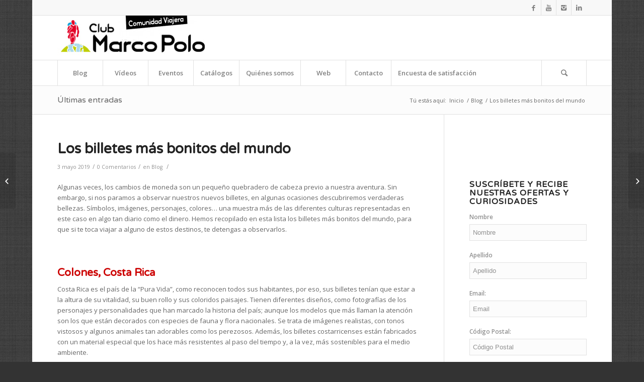

--- FILE ---
content_type: text/html; charset=UTF-8
request_url: https://www.comunidadclubmarcopolo.com/los-billetes-mas-bonitos-del-mundo
body_size: 188471
content:
<!DOCTYPE html>
<html lang="es" class="html_boxed responsive av-preloader-disabled av-default-lightbox  html_header_top html_logo_left html_bottom_nav_header html_menu_left html_slim html_header_sticky html_header_shrinking html_header_topbar_active html_mobile_menu_phone html_header_searchicon html_content_align_center html_header_unstick_top_disabled html_header_stretch_disabled html_av-submenu-hidden html_av-submenu-display-click html_av-overlay-side html_av-overlay-side-classic html_av-submenu-noclone html_entry_id_7341 av-no-preview html_text_menu_active ">
<head>
<meta charset="UTF-8" />


<!-- mobile setting -->
<meta name="viewport" content="width=device-width, initial-scale=1, maximum-scale=1">

<!-- Scripts/CSS and wp_head hook -->
<meta name='robots' content='index, follow, max-image-preview:large, max-snippet:-1, max-video-preview:-1' />

	<!-- This site is optimized with the Yoast SEO plugin v19.9 - https://yoast.com/wordpress/plugins/seo/ -->
	<title>Los billetes más bonitos del mundo - Comunidad viajera Club Marco Polo</title>
	<link rel="canonical" href="https://www.comunidadclubmarcopolo.com/los-billetes-mas-bonitos-del-mundo" />
	<meta property="og:locale" content="es_ES" />
	<meta property="og:type" content="article" />
	<meta property="og:title" content="Los billetes más bonitos del mundo - Comunidad viajera Club Marco Polo" />
	<meta property="og:description" content="Algunas veces, los cambios de moneda son un pequeño quebradero de cabeza previo a nuestra aventura. Sin embargo, si nos paramos a observar nuestros nuevos billetes, en algunas ocasiones descubriremos verdaderas bellezas. Símbolos, imágenes, personajes, colores… una muestra más de las diferentes culturas representadas en este caso en algo tan diario como el dinero. Hemos [&hellip;]" />
	<meta property="og:url" content="https://www.comunidadclubmarcopolo.com/los-billetes-mas-bonitos-del-mundo" />
	<meta property="og:site_name" content="Comunidad viajera Club Marco Polo" />
	<meta property="article:publisher" content="https://www.facebook.com/ViajesClubMarcoPolo/" />
	<meta property="article:published_time" content="2019-05-03T08:39:02+00:00" />
	<meta property="og:image" content="https://i0.wp.com/www.comunidadclubmarcopolo.com/wp-content/uploads/2019/05/franco-suizo.jpg?fit=700%2C466&ssl=1" />
	<meta property="og:image:width" content="700" />
	<meta property="og:image:height" content="466" />
	<meta property="og:image:type" content="image/jpeg" />
	<meta name="author" content="Garazi Castro" />
	<meta name="twitter:card" content="summary_large_image" />
	<meta name="twitter:creator" content="@CMPviajes" />
	<meta name="twitter:site" content="@CMPviajes" />
	<meta name="twitter:label1" content="Escrito por" />
	<meta name="twitter:data1" content="Garazi Castro" />
	<meta name="twitter:label2" content="Tiempo de lectura" />
	<meta name="twitter:data2" content="6 minutos" />
	<!-- / Yoast SEO plugin. -->


<link rel='dns-prefetch' href='//secure.gravatar.com' />
<link rel='dns-prefetch' href='//s.w.org' />
<link rel='dns-prefetch' href='//v0.wordpress.com' />
<link rel='dns-prefetch' href='//i0.wp.com' />
<link rel='dns-prefetch' href='//jetpack.wordpress.com' />
<link rel='dns-prefetch' href='//s0.wp.com' />
<link rel='dns-prefetch' href='//public-api.wordpress.com' />
<link rel='dns-prefetch' href='//0.gravatar.com' />
<link rel='dns-prefetch' href='//1.gravatar.com' />
<link rel='dns-prefetch' href='//2.gravatar.com' />
<link rel="alternate" type="application/rss+xml" title="Comunidad viajera Club Marco Polo &raquo; Feed" href="https://www.comunidadclubmarcopolo.com/feed" />
<link rel="alternate" type="application/rss+xml" title="Comunidad viajera Club Marco Polo &raquo; Feed de los comentarios" href="https://www.comunidadclubmarcopolo.com/comments/feed" />
<link rel="alternate" type="application/rss+xml" title="Comunidad viajera Club Marco Polo &raquo; Comentario Los billetes más bonitos del mundo del feed" href="https://www.comunidadclubmarcopolo.com/los-billetes-mas-bonitos-del-mundo/feed" />

<!-- google webfont font replacement -->
<link rel='stylesheet' id='avia-google-webfont' href='//fonts.googleapis.com/css?family=Varela+Round%7COpen+Sans:400,600' type='text/css' media='all'/> 
<script type="text/javascript">
window._wpemojiSettings = {"baseUrl":"https:\/\/s.w.org\/images\/core\/emoji\/14.0.0\/72x72\/","ext":".png","svgUrl":"https:\/\/s.w.org\/images\/core\/emoji\/14.0.0\/svg\/","svgExt":".svg","source":{"concatemoji":"https:\/\/www.comunidadclubmarcopolo.com\/wp-includes\/js\/wp-emoji-release.min.js?ver=6.0.11"}};
/*! This file is auto-generated */
!function(e,a,t){var n,r,o,i=a.createElement("canvas"),p=i.getContext&&i.getContext("2d");function s(e,t){var a=String.fromCharCode,e=(p.clearRect(0,0,i.width,i.height),p.fillText(a.apply(this,e),0,0),i.toDataURL());return p.clearRect(0,0,i.width,i.height),p.fillText(a.apply(this,t),0,0),e===i.toDataURL()}function c(e){var t=a.createElement("script");t.src=e,t.defer=t.type="text/javascript",a.getElementsByTagName("head")[0].appendChild(t)}for(o=Array("flag","emoji"),t.supports={everything:!0,everythingExceptFlag:!0},r=0;r<o.length;r++)t.supports[o[r]]=function(e){if(!p||!p.fillText)return!1;switch(p.textBaseline="top",p.font="600 32px Arial",e){case"flag":return s([127987,65039,8205,9895,65039],[127987,65039,8203,9895,65039])?!1:!s([55356,56826,55356,56819],[55356,56826,8203,55356,56819])&&!s([55356,57332,56128,56423,56128,56418,56128,56421,56128,56430,56128,56423,56128,56447],[55356,57332,8203,56128,56423,8203,56128,56418,8203,56128,56421,8203,56128,56430,8203,56128,56423,8203,56128,56447]);case"emoji":return!s([129777,127995,8205,129778,127999],[129777,127995,8203,129778,127999])}return!1}(o[r]),t.supports.everything=t.supports.everything&&t.supports[o[r]],"flag"!==o[r]&&(t.supports.everythingExceptFlag=t.supports.everythingExceptFlag&&t.supports[o[r]]);t.supports.everythingExceptFlag=t.supports.everythingExceptFlag&&!t.supports.flag,t.DOMReady=!1,t.readyCallback=function(){t.DOMReady=!0},t.supports.everything||(n=function(){t.readyCallback()},a.addEventListener?(a.addEventListener("DOMContentLoaded",n,!1),e.addEventListener("load",n,!1)):(e.attachEvent("onload",n),a.attachEvent("onreadystatechange",function(){"complete"===a.readyState&&t.readyCallback()})),(e=t.source||{}).concatemoji?c(e.concatemoji):e.wpemoji&&e.twemoji&&(c(e.twemoji),c(e.wpemoji)))}(window,document,window._wpemojiSettings);
</script>
<style type="text/css">
img.wp-smiley,
img.emoji {
	display: inline !important;
	border: none !important;
	box-shadow: none !important;
	height: 1em !important;
	width: 1em !important;
	margin: 0 0.07em !important;
	vertical-align: -0.1em !important;
	background: none !important;
	padding: 0 !important;
}
</style>
	<link rel='stylesheet' id='wp-block-library-css'  href='https://www.comunidadclubmarcopolo.com/wp-includes/css/dist/block-library/style.min.css?ver=6.0.11' type='text/css' media='all' />
<style id='wp-block-library-inline-css' type='text/css'>
.has-text-align-justify{text-align:justify;}
</style>
<link rel='stylesheet' id='mediaelement-css'  href='https://www.comunidadclubmarcopolo.com/wp-includes/js/mediaelement/mediaelementplayer-legacy.min.css?ver=4.2.16' type='text/css' media='all' />
<link rel='stylesheet' id='wp-mediaelement-css'  href='https://www.comunidadclubmarcopolo.com/wp-includes/js/mediaelement/wp-mediaelement.min.css?ver=6.0.11' type='text/css' media='all' />
<style id='global-styles-inline-css' type='text/css'>
body{--wp--preset--color--black: #000000;--wp--preset--color--cyan-bluish-gray: #abb8c3;--wp--preset--color--white: #ffffff;--wp--preset--color--pale-pink: #f78da7;--wp--preset--color--vivid-red: #cf2e2e;--wp--preset--color--luminous-vivid-orange: #ff6900;--wp--preset--color--luminous-vivid-amber: #fcb900;--wp--preset--color--light-green-cyan: #7bdcb5;--wp--preset--color--vivid-green-cyan: #00d084;--wp--preset--color--pale-cyan-blue: #8ed1fc;--wp--preset--color--vivid-cyan-blue: #0693e3;--wp--preset--color--vivid-purple: #9b51e0;--wp--preset--gradient--vivid-cyan-blue-to-vivid-purple: linear-gradient(135deg,rgba(6,147,227,1) 0%,rgb(155,81,224) 100%);--wp--preset--gradient--light-green-cyan-to-vivid-green-cyan: linear-gradient(135deg,rgb(122,220,180) 0%,rgb(0,208,130) 100%);--wp--preset--gradient--luminous-vivid-amber-to-luminous-vivid-orange: linear-gradient(135deg,rgba(252,185,0,1) 0%,rgba(255,105,0,1) 100%);--wp--preset--gradient--luminous-vivid-orange-to-vivid-red: linear-gradient(135deg,rgba(255,105,0,1) 0%,rgb(207,46,46) 100%);--wp--preset--gradient--very-light-gray-to-cyan-bluish-gray: linear-gradient(135deg,rgb(238,238,238) 0%,rgb(169,184,195) 100%);--wp--preset--gradient--cool-to-warm-spectrum: linear-gradient(135deg,rgb(74,234,220) 0%,rgb(151,120,209) 20%,rgb(207,42,186) 40%,rgb(238,44,130) 60%,rgb(251,105,98) 80%,rgb(254,248,76) 100%);--wp--preset--gradient--blush-light-purple: linear-gradient(135deg,rgb(255,206,236) 0%,rgb(152,150,240) 100%);--wp--preset--gradient--blush-bordeaux: linear-gradient(135deg,rgb(254,205,165) 0%,rgb(254,45,45) 50%,rgb(107,0,62) 100%);--wp--preset--gradient--luminous-dusk: linear-gradient(135deg,rgb(255,203,112) 0%,rgb(199,81,192) 50%,rgb(65,88,208) 100%);--wp--preset--gradient--pale-ocean: linear-gradient(135deg,rgb(255,245,203) 0%,rgb(182,227,212) 50%,rgb(51,167,181) 100%);--wp--preset--gradient--electric-grass: linear-gradient(135deg,rgb(202,248,128) 0%,rgb(113,206,126) 100%);--wp--preset--gradient--midnight: linear-gradient(135deg,rgb(2,3,129) 0%,rgb(40,116,252) 100%);--wp--preset--duotone--dark-grayscale: url('#wp-duotone-dark-grayscale');--wp--preset--duotone--grayscale: url('#wp-duotone-grayscale');--wp--preset--duotone--purple-yellow: url('#wp-duotone-purple-yellow');--wp--preset--duotone--blue-red: url('#wp-duotone-blue-red');--wp--preset--duotone--midnight: url('#wp-duotone-midnight');--wp--preset--duotone--magenta-yellow: url('#wp-duotone-magenta-yellow');--wp--preset--duotone--purple-green: url('#wp-duotone-purple-green');--wp--preset--duotone--blue-orange: url('#wp-duotone-blue-orange');--wp--preset--font-size--small: 13px;--wp--preset--font-size--medium: 20px;--wp--preset--font-size--large: 36px;--wp--preset--font-size--x-large: 42px;}.has-black-color{color: var(--wp--preset--color--black) !important;}.has-cyan-bluish-gray-color{color: var(--wp--preset--color--cyan-bluish-gray) !important;}.has-white-color{color: var(--wp--preset--color--white) !important;}.has-pale-pink-color{color: var(--wp--preset--color--pale-pink) !important;}.has-vivid-red-color{color: var(--wp--preset--color--vivid-red) !important;}.has-luminous-vivid-orange-color{color: var(--wp--preset--color--luminous-vivid-orange) !important;}.has-luminous-vivid-amber-color{color: var(--wp--preset--color--luminous-vivid-amber) !important;}.has-light-green-cyan-color{color: var(--wp--preset--color--light-green-cyan) !important;}.has-vivid-green-cyan-color{color: var(--wp--preset--color--vivid-green-cyan) !important;}.has-pale-cyan-blue-color{color: var(--wp--preset--color--pale-cyan-blue) !important;}.has-vivid-cyan-blue-color{color: var(--wp--preset--color--vivid-cyan-blue) !important;}.has-vivid-purple-color{color: var(--wp--preset--color--vivid-purple) !important;}.has-black-background-color{background-color: var(--wp--preset--color--black) !important;}.has-cyan-bluish-gray-background-color{background-color: var(--wp--preset--color--cyan-bluish-gray) !important;}.has-white-background-color{background-color: var(--wp--preset--color--white) !important;}.has-pale-pink-background-color{background-color: var(--wp--preset--color--pale-pink) !important;}.has-vivid-red-background-color{background-color: var(--wp--preset--color--vivid-red) !important;}.has-luminous-vivid-orange-background-color{background-color: var(--wp--preset--color--luminous-vivid-orange) !important;}.has-luminous-vivid-amber-background-color{background-color: var(--wp--preset--color--luminous-vivid-amber) !important;}.has-light-green-cyan-background-color{background-color: var(--wp--preset--color--light-green-cyan) !important;}.has-vivid-green-cyan-background-color{background-color: var(--wp--preset--color--vivid-green-cyan) !important;}.has-pale-cyan-blue-background-color{background-color: var(--wp--preset--color--pale-cyan-blue) !important;}.has-vivid-cyan-blue-background-color{background-color: var(--wp--preset--color--vivid-cyan-blue) !important;}.has-vivid-purple-background-color{background-color: var(--wp--preset--color--vivid-purple) !important;}.has-black-border-color{border-color: var(--wp--preset--color--black) !important;}.has-cyan-bluish-gray-border-color{border-color: var(--wp--preset--color--cyan-bluish-gray) !important;}.has-white-border-color{border-color: var(--wp--preset--color--white) !important;}.has-pale-pink-border-color{border-color: var(--wp--preset--color--pale-pink) !important;}.has-vivid-red-border-color{border-color: var(--wp--preset--color--vivid-red) !important;}.has-luminous-vivid-orange-border-color{border-color: var(--wp--preset--color--luminous-vivid-orange) !important;}.has-luminous-vivid-amber-border-color{border-color: var(--wp--preset--color--luminous-vivid-amber) !important;}.has-light-green-cyan-border-color{border-color: var(--wp--preset--color--light-green-cyan) !important;}.has-vivid-green-cyan-border-color{border-color: var(--wp--preset--color--vivid-green-cyan) !important;}.has-pale-cyan-blue-border-color{border-color: var(--wp--preset--color--pale-cyan-blue) !important;}.has-vivid-cyan-blue-border-color{border-color: var(--wp--preset--color--vivid-cyan-blue) !important;}.has-vivid-purple-border-color{border-color: var(--wp--preset--color--vivid-purple) !important;}.has-vivid-cyan-blue-to-vivid-purple-gradient-background{background: var(--wp--preset--gradient--vivid-cyan-blue-to-vivid-purple) !important;}.has-light-green-cyan-to-vivid-green-cyan-gradient-background{background: var(--wp--preset--gradient--light-green-cyan-to-vivid-green-cyan) !important;}.has-luminous-vivid-amber-to-luminous-vivid-orange-gradient-background{background: var(--wp--preset--gradient--luminous-vivid-amber-to-luminous-vivid-orange) !important;}.has-luminous-vivid-orange-to-vivid-red-gradient-background{background: var(--wp--preset--gradient--luminous-vivid-orange-to-vivid-red) !important;}.has-very-light-gray-to-cyan-bluish-gray-gradient-background{background: var(--wp--preset--gradient--very-light-gray-to-cyan-bluish-gray) !important;}.has-cool-to-warm-spectrum-gradient-background{background: var(--wp--preset--gradient--cool-to-warm-spectrum) !important;}.has-blush-light-purple-gradient-background{background: var(--wp--preset--gradient--blush-light-purple) !important;}.has-blush-bordeaux-gradient-background{background: var(--wp--preset--gradient--blush-bordeaux) !important;}.has-luminous-dusk-gradient-background{background: var(--wp--preset--gradient--luminous-dusk) !important;}.has-pale-ocean-gradient-background{background: var(--wp--preset--gradient--pale-ocean) !important;}.has-electric-grass-gradient-background{background: var(--wp--preset--gradient--electric-grass) !important;}.has-midnight-gradient-background{background: var(--wp--preset--gradient--midnight) !important;}.has-small-font-size{font-size: var(--wp--preset--font-size--small) !important;}.has-medium-font-size{font-size: var(--wp--preset--font-size--medium) !important;}.has-large-font-size{font-size: var(--wp--preset--font-size--large) !important;}.has-x-large-font-size{font-size: var(--wp--preset--font-size--x-large) !important;}
</style>
<link rel='stylesheet' id='aptf-bxslider-css'  href='https://www.comunidadclubmarcopolo.com/wp-content/plugins/accesspress-twitter-feed/css/jquery.bxslider.css?ver=1.6.9' type='text/css' media='all' />
<link rel='stylesheet' id='aptf-front-css-css'  href='https://www.comunidadclubmarcopolo.com/wp-content/plugins/accesspress-twitter-feed/css/frontend.css?ver=1.6.9' type='text/css' media='all' />
<link rel='stylesheet' id='aptf-font-css-css'  href='https://www.comunidadclubmarcopolo.com/wp-content/plugins/accesspress-twitter-feed/css/fonts.css?ver=1.6.9' type='text/css' media='all' />
<link rel='stylesheet' id='contact-form-7-css'  href='https://www.comunidadclubmarcopolo.com/wp-content/plugins/contact-form-7/includes/css/styles.css?ver=5.6.4' type='text/css' media='all' />
<link rel='stylesheet' id='jquery-rating-style-css'  href='https://www.comunidadclubmarcopolo.com/wp-content/plugins/contact-form-7-star-rating/jquery.rating/jquery.rating.css?ver=4.11' type='text/css' media='all' />
<link rel='stylesheet' id='jquery-wpcf7-rating-style-css'  href='https://www.comunidadclubmarcopolo.com/wp-content/plugins/contact-form-7-star-rating/css/jquery.wpcf7-starrating.css?ver=1.5' type='text/css' media='all' />
<link rel='stylesheet' id='mc4wp-form-basic-css'  href='https://www.comunidadclubmarcopolo.com/wp-content/plugins/mailchimp-for-wp/assets/css/form-basic.css?ver=4.8.10' type='text/css' media='all' />
<link rel='stylesheet' id='avia-grid-css'  href='https://www.comunidadclubmarcopolo.com/wp-content/themes/enfold/css/grid.css?ver=4.1' type='text/css' media='all' />
<link rel='stylesheet' id='avia-base-css'  href='https://www.comunidadclubmarcopolo.com/wp-content/themes/enfold/css/base.css?ver=4.1' type='text/css' media='all' />
<link rel='stylesheet' id='avia-layout-css'  href='https://www.comunidadclubmarcopolo.com/wp-content/themes/enfold/css/layout.css?ver=4.1' type='text/css' media='all' />
<link rel='stylesheet' id='avia-scs-css'  href='https://www.comunidadclubmarcopolo.com/wp-content/themes/enfold/css/shortcodes.css?ver=4.1' type='text/css' media='all' />
<link rel='stylesheet' id='avia-popup-css-css'  href='https://www.comunidadclubmarcopolo.com/wp-content/themes/enfold/js/aviapopup/magnific-popup.css?ver=4.1' type='text/css' media='screen' />
<link rel='stylesheet' id='avia-media-css'  href='https://www.comunidadclubmarcopolo.com/wp-content/themes/enfold/js/mediaelement/skin-1/mediaelementplayer.css?ver=4.1' type='text/css' media='screen' />
<link rel='stylesheet' id='avia-print-css'  href='https://www.comunidadclubmarcopolo.com/wp-content/themes/enfold/css/print.css?ver=4.1' type='text/css' media='print' />
<link rel='stylesheet' id='avia-dynamic-css'  href='https://www.comunidadclubmarcopolo.com/wp-content/uploads/dynamic_avia/enfold.css?ver=635248160d1d1' type='text/css' media='all' />
<link rel='stylesheet' id='avia-custom-css'  href='https://www.comunidadclubmarcopolo.com/wp-content/themes/enfold/css/custom.css?ver=4.1' type='text/css' media='all' />
<link rel='stylesheet' id='animate-css'  href='https://www.comunidadclubmarcopolo.com/wp-content/plugins/enjoy-instagram-instagram-responsive-images-gallery-and-carousel/assets/css/animate.min.css?ver=6.2.2' type='text/css' media='all' />
<link rel='stylesheet' id='ei-carousel-css'  href='https://www.comunidadclubmarcopolo.com/wp-content/plugins/enjoy-instagram-instagram-responsive-images-gallery-and-carousel/assets/css/swiper-bundle.min.css?ver=6.2.2' type='text/css' media='all' />
<link rel='stylesheet' id='ei-carousel-theme-css'  href='https://www.comunidadclubmarcopolo.com/wp-content/plugins/enjoy-instagram-instagram-responsive-images-gallery-and-carousel/assets/css/carousel-theme.css?ver=6.2.2' type='text/css' media='all' />
<link rel='stylesheet' id='ei-polaroid-carousel-theme-css'  href='https://www.comunidadclubmarcopolo.com/wp-content/plugins/enjoy-instagram-instagram-responsive-images-gallery-and-carousel/assets/css/polaroid_carousel.css?ver=6.2.2' type='text/css' media='all' />
<link rel='stylesheet' id='ei-showcase-carousel-theme-css'  href='https://www.comunidadclubmarcopolo.com/wp-content/plugins/enjoy-instagram-instagram-responsive-images-gallery-and-carousel/assets/css/showcase_carousel.css?ver=6.2.2' type='text/css' media='all' />
<link rel='stylesheet' id='fancybox_css-css'  href='https://www.comunidadclubmarcopolo.com/wp-content/plugins/enjoy-instagram-instagram-responsive-images-gallery-and-carousel/assets/css/jquery.fancybox.min.css?ver=6.2.2' type='text/css' media='all' />
<link rel='stylesheet' id='grid_fallback-css'  href='https://www.comunidadclubmarcopolo.com/wp-content/plugins/enjoy-instagram-instagram-responsive-images-gallery-and-carousel/assets/css/grid_fallback.min.css?ver=6.2.2' type='text/css' media='all' />
<link rel='stylesheet' id='grid_style-css'  href='https://www.comunidadclubmarcopolo.com/wp-content/plugins/enjoy-instagram-instagram-responsive-images-gallery-and-carousel/assets/css/grid_style.min.css?ver=6.2.2' type='text/css' media='all' />
<link rel='stylesheet' id='enjoy_instagramm_css-css'  href='https://www.comunidadclubmarcopolo.com/wp-content/plugins/enjoy-instagram-instagram-responsive-images-gallery-and-carousel/assets/css/enjoy-instagram.css?ver=6.2.2' type='text/css' media='all' />
<link rel='stylesheet' id='social-logos-css'  href='https://www.comunidadclubmarcopolo.com/wp-content/plugins/jetpack/_inc/social-logos/social-logos.min.css?ver=11.4.2' type='text/css' media='all' />
<link rel='stylesheet' id='jetpack_css-css'  href='https://www.comunidadclubmarcopolo.com/wp-content/plugins/jetpack/css/jetpack.css?ver=11.4.2' type='text/css' media='all' />
<script type='text/javascript' id='jetpack_related-posts-js-extra'>
/* <![CDATA[ */
var related_posts_js_options = {"post_heading":"h4"};
/* ]]> */
</script>
<script type='text/javascript' src='https://www.comunidadclubmarcopolo.com/wp-content/plugins/jetpack/_inc/build/related-posts/related-posts.min.js?ver=20211209' id='jetpack_related-posts-js'></script>
<script type='text/javascript' src='https://www.comunidadclubmarcopolo.com/wp-includes/js/jquery/jquery.min.js?ver=3.6.0' id='jquery-core-js'></script>
<script type='text/javascript' src='https://www.comunidadclubmarcopolo.com/wp-includes/js/jquery/jquery-migrate.min.js?ver=3.3.2' id='jquery-migrate-js'></script>
<script type='text/javascript' src='https://www.comunidadclubmarcopolo.com/wp-content/plugins/accesspress-twitter-feed/js/jquery.bxslider.min.js?ver=1.6.9' id='aptf-bxslider-js'></script>
<script type='text/javascript' src='https://www.comunidadclubmarcopolo.com/wp-content/plugins/accesspress-twitter-feed/js/frontend.js?ver=1.6.9' id='aptf-front-js-js'></script>
<script type='text/javascript' src='https://www.comunidadclubmarcopolo.com/wp-content/themes/enfold/js/avia-compat.js?ver=4.1' id='avia-compat-js'></script>
<script type='text/javascript' src='https://www.comunidadclubmarcopolo.com/wp-content/plugins/enjoy-instagram-instagram-responsive-images-gallery-and-carousel/assets/js/swiper-bundle.min.js?ver=6.2.2' id='ei-carousel-js'></script>
<script type='text/javascript' src='https://www.comunidadclubmarcopolo.com/wp-content/plugins/enjoy-instagram-instagram-responsive-images-gallery-and-carousel/assets/js/jquery.fancybox.min.js?ver=6.2.2' id='fancybox-js'></script>
<script type='text/javascript' src='https://www.comunidadclubmarcopolo.com/wp-content/plugins/enjoy-instagram-instagram-responsive-images-gallery-and-carousel/assets/js/modernizr.custom.26633.min.js?ver=6.2.2' id='modernizr.custom.26633-js'></script>
<script type='text/javascript' id='gridrotator-js-extra'>
/* <![CDATA[ */
var GridRotator = {"assetsUrl":"https:\/\/www.comunidadclubmarcopolo.com\/wp-content\/plugins\/enjoy-instagram-instagram-responsive-images-gallery-and-carousel\/assets"};
/* ]]> */
</script>
<script type='text/javascript' src='https://www.comunidadclubmarcopolo.com/wp-content/plugins/enjoy-instagram-instagram-responsive-images-gallery-and-carousel/assets/js/jquery.gridrotator.min.js?ver=6.2.2' id='gridrotator-js'></script>
<script type='text/javascript' src='https://www.comunidadclubmarcopolo.com/wp-content/plugins/enjoy-instagram-instagram-responsive-images-gallery-and-carousel/assets/js/ios-orientationchange-fix.min.js?ver=6.2.2' id='orientationchange-js'></script>
<script type='text/javascript' src='https://www.comunidadclubmarcopolo.com/wp-content/plugins/enjoy-instagram-instagram-responsive-images-gallery-and-carousel/assets/js/modernizr.min.js?ver=6.2.2' id='modernizer-js'></script>
<script type='text/javascript' src='https://www.comunidadclubmarcopolo.com/wp-content/plugins/enjoy-instagram-instagram-responsive-images-gallery-and-carousel/assets/js/classie.min.js?ver=6.2.2' id='classie-js'></script>
<link rel="https://api.w.org/" href="https://www.comunidadclubmarcopolo.com/wp-json/" /><link rel="alternate" type="application/json" href="https://www.comunidadclubmarcopolo.com/wp-json/wp/v2/posts/7341" /><link rel="EditURI" type="application/rsd+xml" title="RSD" href="https://www.comunidadclubmarcopolo.com/xmlrpc.php?rsd" />
<link rel="wlwmanifest" type="application/wlwmanifest+xml" href="https://www.comunidadclubmarcopolo.com/wp-includes/wlwmanifest.xml" /> 
<meta name="generator" content="WordPress 6.0.11" />
<link rel='shortlink' href='https://wp.me/p8UKd6-1Up' />
<link rel="alternate" type="application/json+oembed" href="https://www.comunidadclubmarcopolo.com/wp-json/oembed/1.0/embed?url=https%3A%2F%2Fwww.comunidadclubmarcopolo.com%2Flos-billetes-mas-bonitos-del-mundo" />
<link rel="alternate" type="text/xml+oembed" href="https://www.comunidadclubmarcopolo.com/wp-json/oembed/1.0/embed?url=https%3A%2F%2Fwww.comunidadclubmarcopolo.com%2Flos-billetes-mas-bonitos-del-mundo&#038;format=xml" />
<script type="application/ld+json" data-schema="7341-post-Default">{"@context":"https:\/\/schema.org\/","@type":"BlogPosting","@id":"https:\/\/www.comunidadclubmarcopolo.com\/los-billetes-mas-bonitos-del-mundo#BlogPosting","mainEntityOfPage":"https:\/\/www.comunidadclubmarcopolo.com\/los-billetes-mas-bonitos-del-mundo","headline":"Los billetes m\u00e1s bonitos del mundo","name":"Los billetes m\u00e1s bonitos del mundo","description":"Algunas veces, los cambios de moneda son un peque\u00f1o quebradero de cabeza previo a nuestra aventura. Sin embargo, si nos paramos a observar nuestros nuevos billetes, en algunas ocasiones descubriremos verdaderas bellezas. S\u00edmbolos, im\u00e1genes, personajes, colores\u2026 una muestra m\u00e1s de las diferentes culturas representadas en este caso en algo tan diario como el dinero. Hemos [&hellip;]","datePublished":"2019-05-03","dateModified":"2019-05-03","author":{"@type":"Person","@id":"https:\/\/www.comunidadclubmarcopolo.com\/author\/garazi-castro#Person","name":"Garazi Castro","url":"https:\/\/www.comunidadclubmarcopolo.com\/author\/garazi-castro","image":{"@type":"ImageObject","@id":"https:\/\/secure.gravatar.com\/avatar\/f2841728de313f27f13ff5214c040ee6?s=96&d=mm&r=g","url":"https:\/\/secure.gravatar.com\/avatar\/f2841728de313f27f13ff5214c040ee6?s=96&d=mm&r=g","height":96,"width":96}},"publisher":{"@type":"Organization","name":"Club Marco Polo","logo":{"@type":"ImageObject","@id":"https:\/\/www.comunidadclubmarcopolo.com\/wp-content\/uploads\/2017\/07\/Logo_CMP_SCHEM.png","url":"https:\/\/www.comunidadclubmarcopolo.com\/wp-content\/uploads\/2017\/07\/Logo_CMP_SCHEM.png","width":600,"height":60}},"image":{"@type":"ImageObject","@id":"https:\/\/i0.wp.com\/www.comunidadclubmarcopolo.com\/wp-content\/uploads\/2019\/05\/franco-suizo.jpg?fit=700%2C466&ssl=1","url":"https:\/\/i0.wp.com\/www.comunidadclubmarcopolo.com\/wp-content\/uploads\/2019\/05\/franco-suizo.jpg?fit=700%2C466&ssl=1","height":466,"width":700},"url":"https:\/\/www.comunidadclubmarcopolo.com\/los-billetes-mas-bonitos-del-mundo","about":["Blog"],"wordCount":1018}</script>
<script type="application/ld+json" data-schema="Breadcrumb">{"@context":"https:\/\/schema.org\/","@type":"BreadcrumbList","itemListElement":[{"@type":"ListItem","position":1,"name":"Los billetes m\u00e1s bonitos del mundo","item":"https:\/\/www.comunidadclubmarcopolo.com\/los-billetes-mas-bonitos-del-mundo#breadcrumbitem"}]}</script>
		<script type="text/javascript">
			//Grid displaying after loading of images
			function display_grid() {
				jQuery('[id^="ei-grid-loading-"]').hide();
				jQuery('[id^="ei-grid-list-"]').show();
			}

			window.onload = display_grid;

			jQuery(function () {
				jQuery(document).on('click', '.fancybox-caption__body', function () {
					jQuery(this).toggleClass('full-caption')
				})
			});
		</script>
		<style>img#wpstats{display:none}</style>
	<link rel="profile" href="http://gmpg.org/xfn/11" />
<link rel="alternate" type="application/rss+xml" title="Comunidad viajera Club Marco Polo RSS2 Feed" href="https://www.comunidadclubmarcopolo.com/feed" />
<link rel="pingback" href="https://www.comunidadclubmarcopolo.com/xmlrpc.php" />
<!--[if lt IE 9]><script src="https://www.comunidadclubmarcopolo.com/wp-content/themes/enfold/js/html5shiv.js"></script><![endif]-->
<link rel="icon" href="https://www.comunidadclubmarcopolo.com/wp-content/uploads/2016/02/cmp.png" type="image/png">
<link rel="icon" href="https://i0.wp.com/www.comunidadclubmarcopolo.com/wp-content/uploads/2017/02/cropped-blog-icon-cmp.png?fit=32%2C32&#038;ssl=1" sizes="32x32" />
<link rel="icon" href="https://i0.wp.com/www.comunidadclubmarcopolo.com/wp-content/uploads/2017/02/cropped-blog-icon-cmp.png?fit=192%2C192&#038;ssl=1" sizes="192x192" />
<link rel="apple-touch-icon" href="https://i0.wp.com/www.comunidadclubmarcopolo.com/wp-content/uploads/2017/02/cropped-blog-icon-cmp.png?fit=180%2C180&#038;ssl=1" />
<meta name="msapplication-TileImage" content="https://i0.wp.com/www.comunidadclubmarcopolo.com/wp-content/uploads/2017/02/cropped-blog-icon-cmp.png?fit=270%2C270&#038;ssl=1" />


<!--
Debugging Info for Theme support: 

Theme: Enfold
Version: 4.1.2
Installed: enfold
AviaFramework Version: 4.6
AviaBuilder Version: 0.9.5
ML:512-PU:85-PLA:14
WP:6.0.11
Updates: disabled
-->

<style type='text/css'>
@font-face {font-family: 'entypo-fontello'; font-weight: normal; font-style: normal;
src: url('https://www.comunidadclubmarcopolo.com/wp-content/themes/enfold/config-templatebuilder/avia-template-builder/assets/fonts/entypo-fontello.eot?v=3');
src: url('https://www.comunidadclubmarcopolo.com/wp-content/themes/enfold/config-templatebuilder/avia-template-builder/assets/fonts/entypo-fontello.eot?v=3#iefix') format('embedded-opentype'), 
url('https://www.comunidadclubmarcopolo.com/wp-content/themes/enfold/config-templatebuilder/avia-template-builder/assets/fonts/entypo-fontello.woff?v=3') format('woff'), 
url('https://www.comunidadclubmarcopolo.com/wp-content/themes/enfold/config-templatebuilder/avia-template-builder/assets/fonts/entypo-fontello.ttf?v=3') format('truetype'), 
url('https://www.comunidadclubmarcopolo.com/wp-content/themes/enfold/config-templatebuilder/avia-template-builder/assets/fonts/entypo-fontello.svg?v=3#entypo-fontello') format('svg');
} #top .avia-font-entypo-fontello, body .avia-font-entypo-fontello, html body [data-av_iconfont='entypo-fontello']:before{ font-family: 'entypo-fontello'; }
</style>
</head>




<body id="top" class="post-template-default single single-post postid-7341 single-format-standard boxed varela_round open_sans " itemscope="itemscope" itemtype="https://schema.org/WebPage" >

	
	<div id='wrap_all'>

	
<header id='header' class='all_colors header_color light_bg_color  av_header_top av_logo_left av_bottom_nav_header av_menu_left av_slim av_header_sticky av_header_shrinking av_header_stretch_disabled av_mobile_menu_phone av_header_searchicon av_header_unstick_top_disabled av_seperator_big_border'  role="banner" itemscope="itemscope" itemtype="https://schema.org/WPHeader" >

		<div id='header_meta' class='container_wrap container_wrap_meta  av_icon_active_right av_extra_header_active av_entry_id_7341'>
		
			      <div class='container'>
			      <ul class='noLightbox social_bookmarks icon_count_4'><li class='social_bookmarks_facebook av-social-link-facebook social_icon_1'><a target='_blank' href='https://www.facebook.com/ViajesClubMarcoPolo' aria-hidden='true' data-av_icon='' data-av_iconfont='entypo-fontello' title='Facebook'><span class='avia_hidden_link_text'>Facebook</span></a></li><li class='social_bookmarks_youtube av-social-link-youtube social_icon_2'><a target='_blank' href='http://www.youtube.com/user/ViajesClubMarcoPolo' aria-hidden='true' data-av_icon='' data-av_iconfont='entypo-fontello' title='Youtube'><span class='avia_hidden_link_text'>Youtube</span></a></li><li class='social_bookmarks_instagram av-social-link-instagram social_icon_3'><a target='_blank' href='https://instagram.com/viajesclubmarcopolo' aria-hidden='true' data-av_icon='' data-av_iconfont='entypo-fontello' title='Instagram'><span class='avia_hidden_link_text'>Instagram</span></a></li><li class='social_bookmarks_linkedin av-social-link-linkedin social_icon_4'><a target='_blank' href='https://es.linkedin.com/company/grupo-azul-marino' aria-hidden='true' data-av_icon='' data-av_iconfont='entypo-fontello' title='Linkedin'><span class='avia_hidden_link_text'>Linkedin</span></a></li></ul>			      </div>
		</div>

		<div  id='header_main' class='container_wrap container_wrap_logo'>
	
        <div class='container av-logo-container'><div class='inner-container'><span class='logo'><a href='https://www.comunidadclubmarcopolo.com/'><img height='100' width='300' src='https://www.comunidadclubmarcopolo.com/wp-content/uploads/2016/03/logo_cmp_comunidad.jpg' alt='Comunidad viajera Club Marco Polo' /></a></span></div></div><div id='header_main_alternate' class='container_wrap'><div class='container'><nav class='main_menu' data-selectname='Selecciona una página'  role="navigation" itemscope="itemscope" itemtype="https://schema.org/SiteNavigationElement" ><div class="avia-menu av-main-nav-wrap"><ul id="avia-menu" class="menu av-main-nav"><li id="menu-item-3755" class="menu-item menu-item-type-post_type menu-item-object-page menu-item-top-level menu-item-top-level-1"><a href="https://www.comunidadclubmarcopolo.com/blog" itemprop="url"><span class="avia-bullet"></span><span class="avia-menu-text">Blog</span><span class="avia-menu-fx"><span class="avia-arrow-wrap"><span class="avia-arrow"></span></span></span></a></li>
<li id="menu-item-4644" class="menu-item menu-item-type-post_type menu-item-object-page menu-item-top-level menu-item-top-level-2"><a href="https://www.comunidadclubmarcopolo.com/videos-2" itemprop="url"><span class="avia-bullet"></span><span class="avia-menu-text">Vídeos</span><span class="avia-menu-fx"><span class="avia-arrow-wrap"><span class="avia-arrow"></span></span></span></a></li>
<li id="menu-item-3922" class="menu-item menu-item-type-post_type menu-item-object-page menu-item-mega-parent  menu-item-top-level menu-item-top-level-3"><a href="https://www.comunidadclubmarcopolo.com/eventos" itemprop="url"><span class="avia-bullet"></span><span class="avia-menu-text">Eventos</span><span class="avia-menu-fx"><span class="avia-arrow-wrap"><span class="avia-arrow"></span></span></span></a></li>
<li id="menu-item-5865" class="menu-item menu-item-type-post_type menu-item-object-page menu-item-top-level menu-item-top-level-4"><a href="https://www.comunidadclubmarcopolo.com/catalogos-club-marco-polo" itemprop="url"><span class="avia-bullet"></span><span class="avia-menu-text">Catálogos</span><span class="avia-menu-fx"><span class="avia-arrow-wrap"><span class="avia-arrow"></span></span></span></a></li>
<li id="menu-item-3062" class="menu-item menu-item-type-post_type menu-item-object-page menu-item-top-level menu-item-top-level-5"><a href="https://www.comunidadclubmarcopolo.com/quienes-somos" itemprop="url"><span class="avia-bullet"></span><span class="avia-menu-text">Quiénes somos</span><span class="avia-menu-fx"><span class="avia-arrow-wrap"><span class="avia-arrow"></span></span></span></a></li>
<li id="menu-item-3067" class="menu-item menu-item-type-custom menu-item-object-custom menu-item-top-level menu-item-top-level-6"><a href="https://www.clubmarcopolo.es" itemprop="url"><span class="avia-bullet"></span><span class="avia-menu-text">Web</span><span class="avia-menu-fx"><span class="avia-arrow-wrap"><span class="avia-arrow"></span></span></span></a></li>
<li id="menu-item-3075" class="menu-item menu-item-type-custom menu-item-object-custom menu-item-top-level menu-item-top-level-7"><a href="http://clubmarcopolo.es/contacto/" itemprop="url"><span class="avia-bullet"></span><span class="avia-menu-text">Contacto</span><span class="avia-menu-fx"><span class="avia-arrow-wrap"><span class="avia-arrow"></span></span></span></a></li>
<li id="menu-item-4000" class="menu-item menu-item-type-post_type menu-item-object-page menu-item-top-level menu-item-top-level-8"><a href="https://www.comunidadclubmarcopolo.com/encuesta-de-satisfaccion-club-marco-polo" itemprop="url"><span class="avia-bullet"></span><span class="avia-menu-text">Encuesta de satisfacción</span><span class="avia-menu-fx"><span class="avia-arrow-wrap"><span class="avia-arrow"></span></span></span></a></li>
<li id="menu-item-search" class="noMobile menu-item menu-item-search-dropdown menu-item-avia-special">
							<a href="?s=" data-avia-search-tooltip="

&lt;form action=&quot;https://www.comunidadclubmarcopolo.com/&quot; id=&quot;searchform&quot; method=&quot;get&quot; class=&quot;&quot;&gt;
	&lt;div&gt;
		&lt;input type=&quot;submit&quot; value=&quot;&quot; id=&quot;searchsubmit&quot; class=&quot;button avia-font-entypo-fontello&quot; /&gt;
		&lt;input type=&quot;text&quot; id=&quot;s&quot; name=&quot;s&quot; value=&quot;&quot; placeholder='Buscar' /&gt;
			&lt;/div&gt;
&lt;/form&gt;" aria-hidden='true' data-av_icon='' data-av_iconfont='entypo-fontello'><span class="avia_hidden_link_text">Buscar</span></a>
	        		   </li><li class="av-burger-menu-main menu-item-avia-special ">
	        			<a href="#">
							<span class="av-hamburger av-hamburger--spin av-js-hamburger">
					        <span class="av-hamburger-box">
						          <span class="av-hamburger-inner"></span>
						          <strong>Menú</strong>
					        </span>
							</span>
						</a>
	        		   </li></ul></div></nav></div> </div> 
		<!-- end container_wrap-->
		</div>
		
		<div class='header_bg'></div>

<!-- end header -->
</header>
		
	<div id='main' class='all_colors' data-scroll-offset='88'>

	<div class='stretch_full container_wrap alternate_color light_bg_color title_container'><div class='container'><strong class='main-title entry-title'><a href='https://www.comunidadclubmarcopolo.com/' rel='bookmark' title='Enlace permanente: Últimas entradas'  itemprop="headline" >Últimas entradas</a></strong><div class="breadcrumb breadcrumbs avia-breadcrumbs"><div class="breadcrumb-trail" xmlns:v="http://rdf.data-vocabulary.org/#"><span class="trail-before"><span class="breadcrumb-title">Tú estás aquí:</span></span> <a href="https://www.comunidadclubmarcopolo.com" title="Comunidad viajera Club Marco Polo" rel="home" class="trail-begin">Inicio</a> <span class="sep">/</span> <span><a rel="v:url" property="v:title" href="https://www.comunidadclubmarcopolo.com/category/blog">Blog</a></span> <span class="sep">/</span> <span class="trail-end">Los billetes más bonitos del mundo</span></div></div></div></div>
		<div class='container_wrap container_wrap_first main_color sidebar_right'>

			<div class='container template-blog template-single-blog '>

				<main class='content units av-content-small alpha  av-blog-meta-author-disabled av-blog-meta-tag-disabled'  role="main" itemscope="itemscope" itemtype="https://schema.org/Blog" >

                    <article class='post-entry post-entry-type-standard post-entry-7341 post-loop-1 post-parity-odd post-entry-last single-big  post-7341 post type-post status-publish format-standard has-post-thumbnail hentry category-blog'  itemscope="itemscope" itemtype="https://schema.org/BlogPosting" itemprop="blogPost" ><div class='blog-meta'></div><div class='entry-content-wrapper clearfix standard-content'><header class="entry-content-header"><h1 class='post-title entry-title'  itemprop="headline" >	<a href='https://www.comunidadclubmarcopolo.com/los-billetes-mas-bonitos-del-mundo' rel='bookmark' title='Enlace permanente: Los billetes más bonitos del mundo'>Los billetes más bonitos del mundo			<span class='post-format-icon minor-meta'></span>	</a></h1><span class='post-meta-infos'><time class='date-container minor-meta updated' >3 mayo 2019</time><span class='text-sep text-sep-date'>/</span><span class='comment-container minor-meta'><a href="https://www.comunidadclubmarcopolo.com/los-billetes-mas-bonitos-del-mundo#respond" class="comments-link" >0 Comentarios</a></span><span class='text-sep text-sep-comment'>/</span><span class="blog-categories minor-meta">en <a href="https://www.comunidadclubmarcopolo.com/category/blog" rel="tag">Blog</a> </span><span class="text-sep text-sep-cat">/</span><span class="blog-author minor-meta">por <span class="entry-author-link" ><span class="vcard author"><span class="fn"><a href="https://www.comunidadclubmarcopolo.com/author/garazi-castro" title="Entradas de Garazi Castro" rel="author">Garazi Castro</a></span></span></span></span></span></header><div class="entry-content"  itemprop="text" ><p><span style="font-weight: 400;">Algunas veces, los cambios de moneda son un pequeño quebradero de cabeza previo a nuestra aventura. Sin embargo, si nos paramos a observar nuestros nuevos billetes, en algunas ocasiones descubriremos verdaderas bellezas. Símbolos, imágenes, personajes, colores… una muestra más de las diferentes culturas representadas en este caso en algo tan diario como el dinero. Hemos recopilado en esta lista los billetes más bonitos del mundo, para que si te toca viajar a alguno de estos destinos, te detengas a observarlos. </span></p>
<p>&nbsp;</p>
<h2><b>Colones, Costa Rica</b></h2>
<p><span style="font-weight: 400;">Costa Rica es el país de la “Pura Vida”, como reconocen todos sus habitantes, por eso, sus billetes tenían que estar a la altura de su vitalidad, su buen rollo y sus coloridos paisajes. Tienen diferentes diseños, como fotografías de los personajes y personalidades que han marcado la historia del país; aunque los modelos que más llaman la atención son los que están decorados con especies de fauna y flora nacionales. Se trata de imágenes realistas, con tonos vistosos y algunos animales tan adorables como los perezosos. Además, los billetes costarricenses están fabricados con un material especial que los hace más resistentes al paso del tiempo y, a la vez, más sostenibles para el medio ambiente. </span></p>
<p><img data-attachment-id="7345" data-permalink="https://www.comunidadclubmarcopolo.com/los-billetes-mas-bonitos-del-mundo/costarica" data-orig-file="https://i0.wp.com/www.comunidadclubmarcopolo.com/wp-content/uploads/2019/05/costarica.jpg?fit=454%2C319&amp;ssl=1" data-orig-size="454,319" data-comments-opened="1" data-image-meta="{&quot;aperture&quot;:&quot;0&quot;,&quot;credit&quot;:&quot;&quot;,&quot;camera&quot;:&quot;&quot;,&quot;caption&quot;:&quot;&quot;,&quot;created_timestamp&quot;:&quot;0&quot;,&quot;copyright&quot;:&quot;&quot;,&quot;focal_length&quot;:&quot;0&quot;,&quot;iso&quot;:&quot;0&quot;,&quot;shutter_speed&quot;:&quot;0&quot;,&quot;title&quot;:&quot;&quot;,&quot;orientation&quot;:&quot;0&quot;}" data-image-title="costarica" data-image-description="" data-image-caption="" data-medium-file="https://i0.wp.com/www.comunidadclubmarcopolo.com/wp-content/uploads/2019/05/costarica.jpg?fit=300%2C211&amp;ssl=1" data-large-file="https://i0.wp.com/www.comunidadclubmarcopolo.com/wp-content/uploads/2019/05/costarica.jpg?fit=454%2C319&amp;ssl=1" loading="lazy" class="aligncenter wp-image-7345 size-full" src="https://i0.wp.com/www.comunidadclubmarcopolo.com/wp-content/uploads/2019/05/costarica.jpg?resize=454%2C319&#038;ssl=1" alt="" width="454" height="319" srcset="https://i0.wp.com/www.comunidadclubmarcopolo.com/wp-content/uploads/2019/05/costarica.jpg?w=454&amp;ssl=1 454w, https://i0.wp.com/www.comunidadclubmarcopolo.com/wp-content/uploads/2019/05/costarica.jpg?resize=300%2C211&amp;ssl=1 300w, https://i0.wp.com/www.comunidadclubmarcopolo.com/wp-content/uploads/2019/05/costarica.jpg?resize=450%2C316&amp;ssl=1 450w" sizes="(max-width: 454px) 100vw, 454px" data-recalc-dims="1" /></p>
<div class='avia-button-wrap avia-button-center '><a href='https://www.clubmarcopolo.es/viajes-a-costa-rica' class='avia-button   avia-icon_select-no avia-color-theme-color avia-size-large avia-position-center '  target="_blank"   ><span class='avia_iconbox_title' >Viajes a Costa Rica</span></a></div>
<p>&nbsp;</p>
<h2><b>Franco suizo, Suiza</b></h2>
<p><span style="font-weight: 400;">Uno de los aspectos destacables de los francos suizos es el hecho de que contienen los cuatro idiomas oficiales que funcionan en el país: alemán, francés, romanche e italiano. Pero no por esto se encuentran en esta lista; el motivo son sus imágenes a todo color que representan a personalidades destacadas del país, contrapuestas por la otra cara por alguna de las obras artísticas de Suiza. </span></p>
<p><span style="font-weight: 400;">No somos los únicos en considerar el franco suizo como uno de los grupos de billetes más sorprendentes, la Sociedad Internacional de Billetes de Banco -organización sin ánimo de lucro fundada en 1961- reconoció el año pasado el billete de 10 francos suizos como el más bonito del mundo. La resolución se la debe a sus colores cálidos y la imagen que lo ilustra, en la que se muestran las manos de un director de orquesta con una batuta frente a una bola del mundo. Unos años antes, el billete de 50 suizo había logrado el mismo reconocimiento, por lo que podemos añadirlos sin miedo a equivocarnos a nuestra lista de billetes más bonitos del mundo. </span></p>
<p><img data-attachment-id="7346" data-permalink="https://www.comunidadclubmarcopolo.com/los-billetes-mas-bonitos-del-mundo/franco-suizo" data-orig-file="https://i0.wp.com/www.comunidadclubmarcopolo.com/wp-content/uploads/2019/05/franco-suizo.jpg?fit=700%2C466&amp;ssl=1" data-orig-size="700,466" data-comments-opened="1" data-image-meta="{&quot;aperture&quot;:&quot;0&quot;,&quot;credit&quot;:&quot;&quot;,&quot;camera&quot;:&quot;&quot;,&quot;caption&quot;:&quot;&quot;,&quot;created_timestamp&quot;:&quot;0&quot;,&quot;copyright&quot;:&quot;&quot;,&quot;focal_length&quot;:&quot;0&quot;,&quot;iso&quot;:&quot;0&quot;,&quot;shutter_speed&quot;:&quot;0&quot;,&quot;title&quot;:&quot;&quot;,&quot;orientation&quot;:&quot;0&quot;}" data-image-title="franco suizo" data-image-description="" data-image-caption="" data-medium-file="https://i0.wp.com/www.comunidadclubmarcopolo.com/wp-content/uploads/2019/05/franco-suizo.jpg?fit=300%2C200&amp;ssl=1" data-large-file="https://i0.wp.com/www.comunidadclubmarcopolo.com/wp-content/uploads/2019/05/franco-suizo.jpg?fit=700%2C466&amp;ssl=1" loading="lazy" class="aligncenter wp-image-7346" src="https://i0.wp.com/www.comunidadclubmarcopolo.com/wp-content/uploads/2019/05/franco-suizo.jpg?resize=450%2C300&#038;ssl=1" alt="" width="450" height="300" srcset="https://i0.wp.com/www.comunidadclubmarcopolo.com/wp-content/uploads/2019/05/franco-suizo.jpg?resize=300%2C200&amp;ssl=1 300w, https://i0.wp.com/www.comunidadclubmarcopolo.com/wp-content/uploads/2019/05/franco-suizo.jpg?resize=450%2C300&amp;ssl=1 450w, https://i0.wp.com/www.comunidadclubmarcopolo.com/wp-content/uploads/2019/05/franco-suizo.jpg?w=700&amp;ssl=1 700w" sizes="(max-width: 450px) 100vw, 450px" data-recalc-dims="1" /></p>
<div class='avia-button-wrap avia-button-center '><a href='https://www.clubmarcopolo.es/viajes-a-suiza' class='avia-button   avia-icon_select-no avia-color-theme-color avia-size-large avia-position-center '   ><span class='avia_iconbox_title' >Viajes a Suiza</span></a></div>
<p>&nbsp;</p>
<h2><b>Rupias Maldivas, Islas Maldivas</b></h2>
<p><span style="font-weight: 400;">Los billetes de Islas Maldivas, al igual que los anteriores, están decorados con bonitas y coloridas imágenes, pero es uno de ellos el que llama la atención por encima de todos los demás: el billete de 1000 rupias. Su diseño azul turquesa, inspirado en la gran belleza marina de la que gozan las Islas Maldivas, tal y como han explicado en varias ocasiones sus autores, con dibujos de tortugas y un tiburón ballena, ha conseguido ser por varios años nominado como billete más bonito del mundo. Llama tanto la atención porque se aleja un poco de lo que existe en el imaginario colectivo de lo que debería ser un billete. Además, las Islas Maldivas son una de las zonas que han reinventado el material con el que fabrican sus billetes y han pasado a imprimirlos en polímero, un tipo de papel que es más resistente al paso del tiempo y también más higiénico. &nbsp;</span></p>
<p><span style="font-weight: 400;">¡Es como tener un pedacito de mar en la mano! </span></p>
<p><img data-attachment-id="7342" data-permalink="https://www.comunidadclubmarcopolo.com/los-billetes-mas-bonitos-del-mundo/1000-rupias-maldivas" data-orig-file="https://i0.wp.com/www.comunidadclubmarcopolo.com/wp-content/uploads/2019/05/1000-rupias-Maldivas.jpg?fit=1000%2C525&amp;ssl=1" data-orig-size="1000,525" data-comments-opened="1" data-image-meta="{&quot;aperture&quot;:&quot;0&quot;,&quot;credit&quot;:&quot;&quot;,&quot;camera&quot;:&quot;&quot;,&quot;caption&quot;:&quot;&quot;,&quot;created_timestamp&quot;:&quot;0&quot;,&quot;copyright&quot;:&quot;&quot;,&quot;focal_length&quot;:&quot;0&quot;,&quot;iso&quot;:&quot;0&quot;,&quot;shutter_speed&quot;:&quot;0&quot;,&quot;title&quot;:&quot;&quot;,&quot;orientation&quot;:&quot;0&quot;}" data-image-title="1000 rupias Maldivas" data-image-description="" data-image-caption="" data-medium-file="https://i0.wp.com/www.comunidadclubmarcopolo.com/wp-content/uploads/2019/05/1000-rupias-Maldivas.jpg?fit=300%2C158&amp;ssl=1" data-large-file="https://i0.wp.com/www.comunidadclubmarcopolo.com/wp-content/uploads/2019/05/1000-rupias-Maldivas.jpg?fit=1000%2C525&amp;ssl=1" loading="lazy" class="aligncenter wp-image-7342" src="https://i0.wp.com/www.comunidadclubmarcopolo.com/wp-content/uploads/2019/05/1000-rupias-Maldivas.jpg?resize=450%2C236&#038;ssl=1" alt="" width="450" height="236" srcset="https://i0.wp.com/www.comunidadclubmarcopolo.com/wp-content/uploads/2019/05/1000-rupias-Maldivas.jpg?resize=300%2C158&amp;ssl=1 300w, https://i0.wp.com/www.comunidadclubmarcopolo.com/wp-content/uploads/2019/05/1000-rupias-Maldivas.jpg?resize=768%2C403&amp;ssl=1 768w, https://i0.wp.com/www.comunidadclubmarcopolo.com/wp-content/uploads/2019/05/1000-rupias-Maldivas.jpg?resize=705%2C370&amp;ssl=1 705w, https://i0.wp.com/www.comunidadclubmarcopolo.com/wp-content/uploads/2019/05/1000-rupias-Maldivas.jpg?resize=450%2C236&amp;ssl=1 450w, https://i0.wp.com/www.comunidadclubmarcopolo.com/wp-content/uploads/2019/05/1000-rupias-Maldivas.jpg?w=1000&amp;ssl=1 1000w" sizes="(max-width: 450px) 100vw, 450px" data-recalc-dims="1" /></p>
<div class='avia-button-wrap avia-button-center '><a href='https://www.clubmarcopolo.es/viajes-a-asia' class='avia-button   avia-icon_select-no avia-color-theme-color avia-size-large avia-position-center '  target="_blank"   ><span class='avia_iconbox_title' >Viajes a Asia</span></a></div>
<p>&nbsp;</p>
<h2><b>Rand, Sudáfrica</b></h2>
<p><span style="font-weight: 400;">Si pensamos en personaje histórico que haya marcado la historia de Sudáfrica, sin duda, el primero que se nos viene a la cabeza será Nelson Mandela. Este es el motivo por el que en el país han decidido reconocerle con el privilegio de ser la cara visible de sus billetes. Además, en la cara contraria, encontramos ilustraciones de las cinco grandes especies que se pueden contemplar entre las fronteras de Sudáfrica: el rinoceronte, el león, el elefante, el búfalo y el guepardo. Todo ello, una vez más como en los ejemplos anteriores, con llamativos colores e imágenes muy cuidadas y muy realistas en el caso de los modelos de animales. </span></p>
<p><img data-attachment-id="7347" data-permalink="https://www.comunidadclubmarcopolo.com/los-billetes-mas-bonitos-del-mundo/rand" data-orig-file="https://i0.wp.com/www.comunidadclubmarcopolo.com/wp-content/uploads/2019/05/Rand.jpg?fit=751%2C600&amp;ssl=1" data-orig-size="751,600" data-comments-opened="1" data-image-meta="{&quot;aperture&quot;:&quot;0&quot;,&quot;credit&quot;:&quot;&quot;,&quot;camera&quot;:&quot;&quot;,&quot;caption&quot;:&quot;&quot;,&quot;created_timestamp&quot;:&quot;0&quot;,&quot;copyright&quot;:&quot;&quot;,&quot;focal_length&quot;:&quot;0&quot;,&quot;iso&quot;:&quot;0&quot;,&quot;shutter_speed&quot;:&quot;0&quot;,&quot;title&quot;:&quot;&quot;,&quot;orientation&quot;:&quot;0&quot;}" data-image-title="Rand" data-image-description="" data-image-caption="" data-medium-file="https://i0.wp.com/www.comunidadclubmarcopolo.com/wp-content/uploads/2019/05/Rand.jpg?fit=300%2C240&amp;ssl=1" data-large-file="https://i0.wp.com/www.comunidadclubmarcopolo.com/wp-content/uploads/2019/05/Rand.jpg?fit=751%2C600&amp;ssl=1" loading="lazy" class="aligncenter wp-image-7347" src="https://i0.wp.com/www.comunidadclubmarcopolo.com/wp-content/uploads/2019/05/Rand.jpg?resize=400%2C320&#038;ssl=1" alt="" width="400" height="320" srcset="https://i0.wp.com/www.comunidadclubmarcopolo.com/wp-content/uploads/2019/05/Rand.jpg?resize=300%2C240&amp;ssl=1 300w, https://i0.wp.com/www.comunidadclubmarcopolo.com/wp-content/uploads/2019/05/Rand.jpg?resize=705%2C563&amp;ssl=1 705w, https://i0.wp.com/www.comunidadclubmarcopolo.com/wp-content/uploads/2019/05/Rand.jpg?resize=450%2C360&amp;ssl=1 450w, https://i0.wp.com/www.comunidadclubmarcopolo.com/wp-content/uploads/2019/05/Rand.jpg?w=751&amp;ssl=1 751w" sizes="(max-width: 400px) 100vw, 400px" data-recalc-dims="1" /></p>
<div class='avia-button-wrap avia-button-center '><a href='https://www.clubmarcopolo.es/viajes-a-sudafrica' class='avia-button   avia-icon_select-no avia-color-theme-color avia-size-large avia-position-center '  target="_blank"   ><span class='avia_iconbox_title' >Viajes a Sudáfrica</span></a></div>
<p>&nbsp;</p>
<h2><b>Ngultrum, Bután</b></h2>
<p><span style="font-weight: 400;">Lo primero que podemos destacar en la moneda de Bután es el hecho de que no tuvieron una propia hasta 1960, mucho más tarde que el resto del mundo. Esto se debe a que en este país se entendían muy bien con su propio sistema de trueque. Catorce años después de comenzar esta andadura, rediseñaron al completo su planteamiento y pasaron a bautizarlos con el nombre de Ngultrum. Sus billetes están considerados entre los más bonitos del mundo gracias a su diseño ornamental, que refleja a la perfección parte de la cultura de Bután, y a las ilustraciones mitológicas, como los dragones que se encuentran en cada lado del billete de 1 Ngultrum y que custodian la “rueda de la ley”, un antiguo símbolo de la religión budista. Además, por uno de sus lados de todos los ejemplares, encontramos dibujos de los edificios más importantes del país. &nbsp;</span></p>
<p><a href="https://i0.wp.com/www.comunidadclubmarcopolo.com/wp-content/uploads/2019/05/butan2.jpg?ssl=1"><img data-attachment-id="7344" data-permalink="https://www.comunidadclubmarcopolo.com/los-billetes-mas-bonitos-del-mundo/butan2" data-orig-file="https://i0.wp.com/www.comunidadclubmarcopolo.com/wp-content/uploads/2019/05/butan2.jpg?fit=573%2C264&amp;ssl=1" data-orig-size="573,264" data-comments-opened="1" data-image-meta="{&quot;aperture&quot;:&quot;0&quot;,&quot;credit&quot;:&quot;&quot;,&quot;camera&quot;:&quot;&quot;,&quot;caption&quot;:&quot;&quot;,&quot;created_timestamp&quot;:&quot;0&quot;,&quot;copyright&quot;:&quot;&quot;,&quot;focal_length&quot;:&quot;0&quot;,&quot;iso&quot;:&quot;0&quot;,&quot;shutter_speed&quot;:&quot;0&quot;,&quot;title&quot;:&quot;&quot;,&quot;orientation&quot;:&quot;0&quot;}" data-image-title="butan2" data-image-description="" data-image-caption="" data-medium-file="https://i0.wp.com/www.comunidadclubmarcopolo.com/wp-content/uploads/2019/05/butan2.jpg?fit=300%2C138&amp;ssl=1" data-large-file="https://i0.wp.com/www.comunidadclubmarcopolo.com/wp-content/uploads/2019/05/butan2.jpg?fit=573%2C264&amp;ssl=1" loading="lazy" class="aligncenter wp-image-7344" src="https://i0.wp.com/www.comunidadclubmarcopolo.com/wp-content/uploads/2019/05/butan2.jpg?resize=400%2C184&#038;ssl=1" alt="" width="400" height="184" srcset="https://i0.wp.com/www.comunidadclubmarcopolo.com/wp-content/uploads/2019/05/butan2.jpg?resize=300%2C138&amp;ssl=1 300w, https://i0.wp.com/www.comunidadclubmarcopolo.com/wp-content/uploads/2019/05/butan2.jpg?resize=450%2C207&amp;ssl=1 450w, https://i0.wp.com/www.comunidadclubmarcopolo.com/wp-content/uploads/2019/05/butan2.jpg?w=573&amp;ssl=1 573w" sizes="(max-width: 400px) 100vw, 400px" data-recalc-dims="1" /></a><a href="https://i0.wp.com/www.comunidadclubmarcopolo.com/wp-content/uploads/2019/05/butan.jpg?ssl=1"><img data-attachment-id="7343" data-permalink="https://www.comunidadclubmarcopolo.com/los-billetes-mas-bonitos-del-mundo/butan" data-orig-file="https://i0.wp.com/www.comunidadclubmarcopolo.com/wp-content/uploads/2019/05/butan.jpg?fit=571%2C256&amp;ssl=1" data-orig-size="571,256" data-comments-opened="1" data-image-meta="{&quot;aperture&quot;:&quot;0&quot;,&quot;credit&quot;:&quot;&quot;,&quot;camera&quot;:&quot;&quot;,&quot;caption&quot;:&quot;&quot;,&quot;created_timestamp&quot;:&quot;0&quot;,&quot;copyright&quot;:&quot;&quot;,&quot;focal_length&quot;:&quot;0&quot;,&quot;iso&quot;:&quot;0&quot;,&quot;shutter_speed&quot;:&quot;0&quot;,&quot;title&quot;:&quot;&quot;,&quot;orientation&quot;:&quot;0&quot;}" data-image-title="butan" data-image-description="" data-image-caption="" data-medium-file="https://i0.wp.com/www.comunidadclubmarcopolo.com/wp-content/uploads/2019/05/butan.jpg?fit=300%2C135&amp;ssl=1" data-large-file="https://i0.wp.com/www.comunidadclubmarcopolo.com/wp-content/uploads/2019/05/butan.jpg?fit=571%2C256&amp;ssl=1" loading="lazy" class="aligncenter wp-image-7343" src="https://i0.wp.com/www.comunidadclubmarcopolo.com/wp-content/uploads/2019/05/butan.jpg?resize=400%2C179&#038;ssl=1" alt="" width="400" height="179" srcset="https://i0.wp.com/www.comunidadclubmarcopolo.com/wp-content/uploads/2019/05/butan.jpg?resize=300%2C135&amp;ssl=1 300w, https://i0.wp.com/www.comunidadclubmarcopolo.com/wp-content/uploads/2019/05/butan.jpg?resize=450%2C202&amp;ssl=1 450w, https://i0.wp.com/www.comunidadclubmarcopolo.com/wp-content/uploads/2019/05/butan.jpg?w=571&amp;ssl=1 571w" sizes="(max-width: 400px) 100vw, 400px" data-recalc-dims="1" /></a></p>
<div class='avia-button-wrap avia-button-center '><a href='https://www.clubmarcopolo.es/viajes-a-butan' class='avia-button   avia-icon_select-no avia-color-theme-color avia-size-large avia-position-center '  target="_blank"   ><span class='avia_iconbox_title' >Viajes a Bután</span></a></div>
<p>&nbsp;</p>
<p>&nbsp;</p>
<h2 style="text-align: center;">¿Quieres seguir descubriendo muchas más curiosidades por todo el mundo?&nbsp;</h2>
<h2 style="text-align: center;">Pincha aquí&nbsp;⬇ y elige ya tu próximo destino</h2>
<div class='avia-button-wrap avia-button-center '><a href='https://www.clubmarcopolo.es' class='avia-button   avia-icon_select-yes-left-icon avia-color-theme-color avia-size-x-large avia-position-center '   ><span class='avia_button_icon avia_button_icon_left ' aria-hidden='true' data-av_icon='' data-av_iconfont='entypo-fontello'></span><span class='avia_iconbox_title' >¡Me voy de viaje! </span></a></div>
<div class="sharedaddy sd-sharing-enabled"><div class="robots-nocontent sd-block sd-social sd-social-icon sd-sharing"><h3 class="sd-title">Compártelo</h3><div class="sd-content"><ul><li class="share-twitter"><a rel="nofollow noopener noreferrer" data-shared="sharing-twitter-7341" class="share-twitter sd-button share-icon no-text" href="https://www.comunidadclubmarcopolo.com/los-billetes-mas-bonitos-del-mundo?share=twitter" target="_blank" title="Haz clic para compartir en Twitter" ><span></span><span class="sharing-screen-reader-text">Haz clic para compartir en Twitter (Se abre en una ventana nueva)</span></a></li><li class="share-facebook"><a rel="nofollow noopener noreferrer" data-shared="sharing-facebook-7341" class="share-facebook sd-button share-icon no-text" href="https://www.comunidadclubmarcopolo.com/los-billetes-mas-bonitos-del-mundo?share=facebook" target="_blank" title="Haz clic para compartir en Facebook" ><span></span><span class="sharing-screen-reader-text">Haz clic para compartir en Facebook (Se abre en una ventana nueva)</span></a></li><li class="share-linkedin"><a rel="nofollow noopener noreferrer" data-shared="sharing-linkedin-7341" class="share-linkedin sd-button share-icon no-text" href="https://www.comunidadclubmarcopolo.com/los-billetes-mas-bonitos-del-mundo?share=linkedin" target="_blank" title="Haz clic para compartir en LinkedIn" ><span></span><span class="sharing-screen-reader-text">Haz clic para compartir en LinkedIn (Se abre en una ventana nueva)</span></a></li><li class="share-jetpack-whatsapp"><a rel="nofollow noopener noreferrer" data-shared="" class="share-jetpack-whatsapp sd-button share-icon no-text" href="https://www.comunidadclubmarcopolo.com/los-billetes-mas-bonitos-del-mundo?share=jetpack-whatsapp" target="_blank" title="Haz clic para compartir en WhatsApp" ><span></span><span class="sharing-screen-reader-text">Haz clic para compartir en WhatsApp (Se abre en una ventana nueva)</span></a></li><li class="share-email"><a rel="nofollow noopener noreferrer" data-shared="" class="share-email sd-button share-icon no-text" href="mailto:?subject=%5BEntrada%20compartida%5D%20Los%20billetes%20m%C3%A1s%20bonitos%20del%20mundo&body=https%3A%2F%2Fwww.comunidadclubmarcopolo.com%2Flos-billetes-mas-bonitos-del-mundo&share=email" target="_blank" title="Haz clic para enviar un enlace por correo electrónico a un amigo" data-email-share-error-title="¿Tienes un correo electrónico configurado?" data-email-share-error-text="Si tienes problemas al compartir por correo electrónico, es posible que sea porque no tengas un correo electrónico configurado en tu navegador. Puede que tengas que crear un nuevo correo electrónico tú mismo." data-email-share-nonce="49529829ea" data-email-share-track-url="https://www.comunidadclubmarcopolo.com/los-billetes-mas-bonitos-del-mundo?share=email"><span></span><span class="sharing-screen-reader-text">Haz clic para enviar un enlace por correo electrónico a un amigo (Se abre en una ventana nueva)</span></a></li><li class="share-print"><a rel="nofollow noopener noreferrer" data-shared="" class="share-print sd-button share-icon no-text" href="https://www.comunidadclubmarcopolo.com/los-billetes-mas-bonitos-del-mundo#print" target="_blank" title="Haz clic para imprimir" ><span></span><span class="sharing-screen-reader-text">Haz clic para imprimir (Se abre en una ventana nueva)</span></a></li><li class="share-end"></li></ul></div></div></div>
<div id='jp-relatedposts' class='jp-relatedposts' >
	<h3 class="jp-relatedposts-headline"><em>Relacionado</em></h3>
</div></div><footer class="entry-footer"></footer><div class='post_delimiter'></div></div><div class='post_author_timeline'></div><span class='hidden'>
			<span class='av-structured-data'  itemscope="itemscope" itemtype="https://schema.org/ImageObject"  itemprop='image'>
					   <span itemprop='url' >https://i0.wp.com/www.comunidadclubmarcopolo.com/wp-content/uploads/2019/05/franco-suizo.jpg?fit=700%2C466&ssl=1</span>
					   <span itemprop='height' >466</span>
					   <span itemprop='width' >700</span>
				  </span><span class='av-structured-data'  itemprop="publisher" itemtype="https://schema.org/Organization" itemscope="itemscope" >
				<span itemprop='name'>Garazi Castro</span>
				<span itemprop='logo' itemscope itemtype='http://schema.org/ImageObject'>
				   <span itemprop='url'>https://www.comunidadclubmarcopolo.com/wp-content/uploads/2016/03/logo_cmp_comunidad.jpg</span>
				 </span>
			  </span><span class='av-structured-data'  itemprop="author" itemscope="itemscope" itemtype="https://schema.org/Person" ><span itemprop='name'>Garazi Castro</span></span><span class='av-structured-data'  itemprop="datePublished" datetime="2019-05-03T09:39:02+01:00" >2019-05-03 09:39:02</span><span class='av-structured-data'  itemprop="dateModified" itemtype="https://schema.org/dateModified" >2019-05-03 09:39:02</span><span class='av-structured-data'  itemprop="mainEntityOfPage" itemtype="https://schema.org/mainEntityOfPage" ><span itemprop='name'>Los billetes más bonitos del mundo</span></span></span></article><div class='single-big'></div>


	        	
	        	
<div class='comment-entry post-entry'>

<div class='comment_meta_container'>
			
			<div class='side-container-comment'>
	        		
	        		<div class='side-container-comment-inner'>
	        				        			
	        			<span class='comment-count'>0</span>
   						<span class='comment-text'>comentarios</span>
   						<span class='center-border center-border-left'></span>
   						<span class='center-border center-border-right'></span>
   						
	        		</div>
	        		
	        	</div>
			
			</div>

<div class='comment_container'><h3 class='miniheading'>Dejar un comentario</h3><span class='minitext'>¿Quieres unirte a la conversación?  <br/>Siéntete libre de contribuir</span>
		<div id="respond" class="comment-respond">
							<h3 id="reply-title" class="comment-reply-title">Deja un comentario					<small><a rel="nofollow" id="cancel-comment-reply-link" href="/los-billetes-mas-bonitos-del-mundo#respond" style="display:none;">Cancelar respuesta</a></small>
				</h3>
						<form id="commentform" class="comment-form">
				<iframe
					title="Formulario de comentarios"
					src="https://jetpack.wordpress.com/jetpack-comment/?blogid=131734692&#038;postid=7341&#038;comment_registration=0&#038;require_name_email=1&#038;stc_enabled=1&#038;stb_enabled=1&#038;show_avatars=1&#038;avatar_default=mystery&#038;greeting=Deja+un+comentario&#038;jetpack_comments_nonce=81c240fdc7&#038;greeting_reply=Responder+a+%25s&#038;color_scheme=light&#038;lang=es_ES&#038;jetpack_version=11.4.2&#038;show_cookie_consent=10&#038;has_cookie_consent=0&#038;token_key=%3Bnormal%3B&#038;sig=a851b88460bb3bfbdb860f77b57729d0cb6f6de4#parent=https%3A%2F%2Fwww.comunidadclubmarcopolo.com%2Flos-billetes-mas-bonitos-del-mundo"
											name="jetpack_remote_comment"
						style="width:100%; height: 430px; border:0;"
										class="jetpack_remote_comment"
					id="jetpack_remote_comment"
					sandbox="allow-same-origin allow-top-navigation allow-scripts allow-forms allow-popups"
				>
									</iframe>
									<!--[if !IE]><!-->
					<script>
						document.addEventListener('DOMContentLoaded', function () {
							var commentForms = document.getElementsByClassName('jetpack_remote_comment');
							for (var i = 0; i < commentForms.length; i++) {
								commentForms[i].allowTransparency = false;
								commentForms[i].scrolling = 'no';
							}
						});
					</script>
					<!--<![endif]-->
							</form>
		</div>

		
		<input type="hidden" name="comment_parent" id="comment_parent" value="" />

		</div>
</div>
				<!--end content-->
				</main>

				<aside class='sidebar sidebar_right  alpha units'  role="complementary" itemscope="itemscope" itemtype="https://schema.org/WPSideBar" ><div class='inner_sidebar extralight-border'><section id="avia_fb_likebox-2" class="widget clearfix avia_fb_likebox"><div class='av_facebook_widget_wrap ' ><div class="fb-page" data-width="500" data-href="https://www.facebook.com/ViajesClubMarcoPolo" data-small-header="false" data-adapt-container-width="true" data-hide-cover="false" data-show-facepile="true" data-show-posts="false"><div class="fb-xfbml-parse-ignore"></div></div></div><span class="seperator extralight-border"></span></section><section id="mc4wp_form_widget-3" class="widget clearfix widget_mc4wp_form_widget"><h3 class="widgettitle">Suscríbete y recibe nuestras Ofertas y Curiosidades</h3><script>(function() {
	window.mc4wp = window.mc4wp || {
		listeners: [],
		forms: {
			on: function(evt, cb) {
				window.mc4wp.listeners.push(
					{
						event   : evt,
						callback: cb
					}
				);
			}
		}
	}
})();
</script><!-- Mailchimp for WordPress v4.8.10 - https://wordpress.org/plugins/mailchimp-for-wp/ --><form id="mc4wp-form-1" class="mc4wp-form mc4wp-form-5516 mc4wp-form-basic" method="post" data-id="5516" data-name="Formulario de registro por defecto" ><div class="mc4wp-form-fields"><p>
    <label>Nombre</label>
    <input type="text" name="FNAME" placeholder="Nombre" required="required">
</p><p>
    <label>Apellido</label>
    <input type="text" name="LNAME" placeholder="Apellido" required="required">
</p><p>
	<label for="mc4wp_email">Email: </label>
	<input type="email" id="mc4wp_email" name="EMAIL" placeholder="Email" required />
</p>
<p>
    <label>Código Postal:</label>
    <input type="text" name="MMERGE4" placeholder="Código Postal" required="required">
</p>
<p>
		<input type="checkbox" class="" value="1" name="terminos_legales" id="terminos_legales" required="required"><label for="terminos_legales">Acepto la <a target="_blank" title="Términos legales" href="https://www.clubmarcopolo.es/info/politica-de-privacidad">política de privacidad</a></label>
	</p>
<p>
		<input type="checkbox" class="" value="1" name="suscripcion" id="suscripcion" required="required"><label for="suscripcion">Quiero mantenerme informad@ sobre las novedades</label>
	</p>
<p>
	<input type="submit" value="Enviar" />
</p></div><label style="display: none !important;">Deja vacío este campo si eres humano: <input type="text" name="_mc4wp_honeypot" value="" tabindex="-1" autocomplete="off" /></label><input type="hidden" name="_mc4wp_timestamp" value="1769373472" /><input type="hidden" name="_mc4wp_form_id" value="5516" /><input type="hidden" name="_mc4wp_form_element_id" value="mc4wp-form-1" /><div class="mc4wp-response"></div></form><!-- / Mailchimp for WordPress Plugin --><span class="seperator extralight-border"></span></section><section id="avia_combo_widget-3" class="widget clearfix avia_combo_widget"><div class='tabcontainer border_tabs top_tab tab_initial_open tab_initial_open__1'><div class="tab first_tab active_tab widget_tab_popular"><span>Lo más leído</span></div><div class='tab_content active_tab_content'><ul class="news-wrap"><li class="news-content post-format-standard"><a class='news-link' title='Se buscan compañeros de viaje para Costa Rica en Diciembre' href='https://www.comunidadclubmarcopolo.com/se-buscan-companeros-de-viaje-para-costa-rica-en-diciembre'><span class='news-thumb '><img width="36" height="36" src="https://i0.wp.com/www.comunidadclubmarcopolo.com/wp-content/uploads/2014/10/costa-rica.jpg?resize=36%2C36&amp;ssl=1" class="attachment-widget size-widget wp-post-image" alt="Río Celeste en Costa Rica" loading="lazy" srcset="https://i0.wp.com/www.comunidadclubmarcopolo.com/wp-content/uploads/2014/10/costa-rica.jpg?resize=150%2C150&amp;ssl=1 150w, https://i0.wp.com/www.comunidadclubmarcopolo.com/wp-content/uploads/2014/10/costa-rica.jpg?zoom=2&amp;resize=36%2C36&amp;ssl=1 72w" sizes="(max-width: 36px) 100vw, 36px" data-attachment-id="2965" data-permalink="https://www.comunidadclubmarcopolo.com/se-buscan-companeros-de-viaje-para-costa-rica-en-diciembre/costa-rica" data-orig-file="https://i0.wp.com/www.comunidadclubmarcopolo.com/wp-content/uploads/2014/10/costa-rica.jpg?fit=1024%2C683&amp;ssl=1" data-orig-size="1024,683" data-comments-opened="1" data-image-meta="{&quot;aperture&quot;:&quot;0&quot;,&quot;credit&quot;:&quot;&quot;,&quot;camera&quot;:&quot;&quot;,&quot;caption&quot;:&quot;&quot;,&quot;created_timestamp&quot;:&quot;0&quot;,&quot;copyright&quot;:&quot;&quot;,&quot;focal_length&quot;:&quot;0&quot;,&quot;iso&quot;:&quot;0&quot;,&quot;shutter_speed&quot;:&quot;0&quot;,&quot;title&quot;:&quot;&quot;,&quot;orientation&quot;:&quot;0&quot;}" data-image-title="Río Celeste en Costa Rica" data-image-description="&lt;p&gt;Río Celeste en Costa Rica&lt;/p&gt;
" data-image-caption="" data-medium-file="https://i0.wp.com/www.comunidadclubmarcopolo.com/wp-content/uploads/2014/10/costa-rica.jpg?fit=300%2C200&amp;ssl=1" data-large-file="https://i0.wp.com/www.comunidadclubmarcopolo.com/wp-content/uploads/2014/10/costa-rica.jpg?fit=1024%2C683&amp;ssl=1" /></span><strong class='news-headline'>Se buscan compañeros de viaje para Costa Rica en Dicie...<span class='news-time'>2 octubre 2014 - 15:33</span></strong></a></li><li class="news-content post-format-standard"><a class='news-link' title='Se buscan compañeros de viaje para India en agosto' href='https://www.comunidadclubmarcopolo.com/se-buscan-companeros-de-viaje-para-india-en-agosto'><span class='news-thumb '><img width="36" height="36" src="https://i0.wp.com/www.comunidadclubmarcopolo.com/wp-content/uploads/2014/05/Costa-Este-Orissa-India.jpg?resize=36%2C36&amp;ssl=1" class="attachment-widget size-widget wp-post-image" alt="India Costa Este - Orissa" loading="lazy" srcset="https://i0.wp.com/www.comunidadclubmarcopolo.com/wp-content/uploads/2014/05/Costa-Este-Orissa-India.jpg?resize=150%2C150&amp;ssl=1 150w, https://i0.wp.com/www.comunidadclubmarcopolo.com/wp-content/uploads/2014/05/Costa-Este-Orissa-India.jpg?zoom=2&amp;resize=36%2C36&amp;ssl=1 72w" sizes="(max-width: 36px) 100vw, 36px" data-attachment-id="2678" data-permalink="https://www.comunidadclubmarcopolo.com/se-buscan-companeros-de-viaje-para-india-en-agosto/costa-este-orissa-india" data-orig-file="https://i0.wp.com/www.comunidadclubmarcopolo.com/wp-content/uploads/2014/05/Costa-Este-Orissa-India.jpg?fit=800%2C534&amp;ssl=1" data-orig-size="800,534" data-comments-opened="1" data-image-meta="{&quot;aperture&quot;:&quot;0&quot;,&quot;credit&quot;:&quot;Picasa&quot;,&quot;camera&quot;:&quot;&quot;,&quot;caption&quot;:&quot;&quot;,&quot;created_timestamp&quot;:&quot;1383653488&quot;,&quot;copyright&quot;:&quot;&quot;,&quot;focal_length&quot;:&quot;0&quot;,&quot;iso&quot;:&quot;0&quot;,&quot;shutter_speed&quot;:&quot;0&quot;,&quot;title&quot;:&quot;&quot;}" data-image-title="India Costa Este &#8211; Orissa" data-image-description="&lt;p&gt;India Costa Este &#8211; Orissa&lt;/p&gt;
" data-image-caption="&lt;p&gt;India Costa Este &#8211; Orissa&lt;/p&gt;
" data-medium-file="https://i0.wp.com/www.comunidadclubmarcopolo.com/wp-content/uploads/2014/05/Costa-Este-Orissa-India.jpg?fit=300%2C200&amp;ssl=1" data-large-file="https://i0.wp.com/www.comunidadclubmarcopolo.com/wp-content/uploads/2014/05/Costa-Este-Orissa-India.jpg?fit=800%2C534&amp;ssl=1" /></span><strong class='news-headline'>Se buscan compañeros de viaje para India en agosto<span class='news-time'>22 mayo 2014 - 9:47</span></strong></a></li><li class="news-content post-format-standard"><a class='news-link' title='¿Viajas solo? Buscamos viajeros para viajar a India y Nepal en agosto' href='https://www.comunidadclubmarcopolo.com/viajas-solo-buscamos-viajeros-para-viajar-a-india-y-nepal-en-agosto'><span class='news-thumb '><img width="36" height="36" src="https://i0.wp.com/www.comunidadclubmarcopolo.com/wp-content/uploads/2013/10/Río-Benarés-India-e1382955815522.jpg?resize=36%2C36&amp;ssl=1" class="attachment-widget size-widget wp-post-image" alt="Río Ganges - India" loading="lazy" data-attachment-id="2283" data-permalink="https://www.comunidadclubmarcopolo.com/lugares-de-la-india-que-no-te-puedes-perder/rio-benares-india" data-orig-file="https://i0.wp.com/www.comunidadclubmarcopolo.com/wp-content/uploads/2013/10/Río-Benarés-India-e1382955815522.jpg?fit=800%2C600&amp;ssl=1" data-orig-size="800,600" data-comments-opened="1" data-image-meta="{&quot;aperture&quot;:&quot;4&quot;,&quot;credit&quot;:&quot;&quot;,&quot;camera&quot;:&quot;KODAK DX6440 ZOOM DIGITAL CAMERA&quot;,&quot;caption&quot;:&quot;&quot;,&quot;created_timestamp&quot;:&quot;1129518707&quot;,&quot;copyright&quot;:&quot;&quot;,&quot;focal_length&quot;:&quot;6.7&quot;,&quot;iso&quot;:&quot;0&quot;,&quot;shutter_speed&quot;:&quot;0.004&quot;,&quot;title&quot;:&quot;&quot;}" data-image-title="Río Ganges &#8211; India" data-image-description="&lt;p&gt;Río Ganges &#8211; India&lt;/p&gt;
" data-image-caption="&lt;p&gt;Río Ganges &#8211; India&lt;/p&gt;
" data-medium-file="https://i0.wp.com/www.comunidadclubmarcopolo.com/wp-content/uploads/2013/10/Río-Benarés-India-e1382955815522.jpg?fit=300%2C225&amp;ssl=1" data-large-file="https://i0.wp.com/www.comunidadclubmarcopolo.com/wp-content/uploads/2013/10/Río-Benarés-India-e1382955815522.jpg?fit=1024%2C768&amp;ssl=1" /></span><strong class='news-headline'>¿Viajas solo? Buscamos viajeros para viajar a India y Nepal...<span class='news-time'>5 junio 2014 - 15:28</span></strong></a></li><li class="news-content post-format-standard"><a class='news-link' title='Se buscan compañeros de viaje para verano y otoño 2014' href='https://www.comunidadclubmarcopolo.com/companeros-de-viaje-verano-otono-2014'><span class='news-thumb '><img width="36" height="36" src="https://i0.wp.com/www.comunidadclubmarcopolo.com/wp-content/uploads/2014/05/machu-picchu-peru.jpg?resize=36%2C36&amp;ssl=1" class="attachment-widget size-widget wp-post-image" alt="Viaje a Perú 2014" loading="lazy" srcset="https://i0.wp.com/www.comunidadclubmarcopolo.com/wp-content/uploads/2014/05/machu-picchu-peru.jpg?resize=150%2C150&amp;ssl=1 150w, https://i0.wp.com/www.comunidadclubmarcopolo.com/wp-content/uploads/2014/05/machu-picchu-peru.jpg?zoom=2&amp;resize=36%2C36&amp;ssl=1 72w" sizes="(max-width: 36px) 100vw, 36px" data-attachment-id="2625" data-permalink="https://www.comunidadclubmarcopolo.com/companeros-de-viaje-verano-otono-2014/machu-picchu-peru" data-orig-file="https://i0.wp.com/www.comunidadclubmarcopolo.com/wp-content/uploads/2014/05/machu-picchu-peru.jpg?fit=324%2C215&amp;ssl=1" data-orig-size="324,215" data-comments-opened="1" data-image-meta="{&quot;aperture&quot;:&quot;0&quot;,&quot;credit&quot;:&quot;&quot;,&quot;camera&quot;:&quot;&quot;,&quot;caption&quot;:&quot;&quot;,&quot;created_timestamp&quot;:&quot;0&quot;,&quot;copyright&quot;:&quot;&quot;,&quot;focal_length&quot;:&quot;0&quot;,&quot;iso&quot;:&quot;0&quot;,&quot;shutter_speed&quot;:&quot;0&quot;,&quot;title&quot;:&quot;&quot;}" data-image-title="Viaje a Perú en julio" data-image-description="&lt;p&gt;Viaje a Perú &#8211; Imperio del Sol&lt;/p&gt;
" data-image-caption="&lt;p&gt;Machu Picchu &#8211; Perú&lt;/p&gt;
" data-medium-file="https://i0.wp.com/www.comunidadclubmarcopolo.com/wp-content/uploads/2014/05/machu-picchu-peru.jpg?fit=300%2C199&amp;ssl=1" data-large-file="https://i0.wp.com/www.comunidadclubmarcopolo.com/wp-content/uploads/2014/05/machu-picchu-peru.jpg?fit=324%2C215&amp;ssl=1" /></span><strong class='news-headline'>Se buscan compañeros de viaje para verano y otoño 201...<span class='news-time'>6 mayo 2014 - 15:19</span></strong></a></li><li class="news-content post-format-standard"><a class='news-link' title='¿Viajas Solo? Buscamos viajeros  para formar grupo en viaje a Birmania' href='https://www.comunidadclubmarcopolo.com/viajas-solo-buscamos-para-viajar-a-birmania-en-julio'><span class='news-thumb '><img width="36" height="36" src="https://i0.wp.com/www.comunidadclubmarcopolo.com/wp-content/uploads/2012/09/AccGrupo.1.-Myanmar2.jpg?resize=36%2C36&amp;ssl=1" class="attachment-widget size-widget wp-post-image" alt="Viaje a Birmania" loading="lazy" srcset="https://i0.wp.com/www.comunidadclubmarcopolo.com/wp-content/uploads/2012/09/AccGrupo.1.-Myanmar2.jpg?resize=150%2C150&amp;ssl=1 150w, https://i0.wp.com/www.comunidadclubmarcopolo.com/wp-content/uploads/2012/09/AccGrupo.1.-Myanmar2.jpg?zoom=2&amp;resize=36%2C36&amp;ssl=1 72w" sizes="(max-width: 36px) 100vw, 36px" data-attachment-id="2043" data-permalink="https://www.comunidadclubmarcopolo.com/os-mostramos-los-premios-correspondientes-al-concurso-de-imagenes-2011/accgrupo-1-myanmar-3" data-orig-file="https://i0.wp.com/www.comunidadclubmarcopolo.com/wp-content/uploads/2012/09/AccGrupo.1.-Myanmar2.jpg?fit=800%2C533&amp;ssl=1" data-orig-size="800,533" data-comments-opened="1" data-image-meta="{&quot;aperture&quot;:&quot;8&quot;,&quot;credit&quot;:&quot;&quot;,&quot;camera&quot;:&quot;Canon EOS 5D Mark II&quot;,&quot;caption&quot;:&quot;&quot;,&quot;created_timestamp&quot;:&quot;1313292904&quot;,&quot;copyright&quot;:&quot;&quot;,&quot;focal_length&quot;:&quot;50&quot;,&quot;iso&quot;:&quot;160&quot;,&quot;shutter_speed&quot;:&quot;0.00125&quot;,&quot;title&quot;:&quot;&quot;}" data-image-title="AccGrupo.1. Myanmar" data-image-description="&lt;p&gt;Viaje a Birmania&lt;/p&gt;
" data-image-caption="" data-medium-file="https://i0.wp.com/www.comunidadclubmarcopolo.com/wp-content/uploads/2012/09/AccGrupo.1.-Myanmar2.jpg?fit=300%2C199&amp;ssl=1" data-large-file="https://i0.wp.com/www.comunidadclubmarcopolo.com/wp-content/uploads/2012/09/AccGrupo.1.-Myanmar2.jpg?fit=800%2C533&amp;ssl=1" /></span><strong class='news-headline'>¿Viajas Solo? Buscamos viajeros  para formar grupo en viaje...<span class='news-time'>13 mayo 2014 - 17:31</span></strong></a></li><li class="news-content post-format-standard"><a class='news-link' title='¡Buscamos compañero de viaje!' href='https://www.comunidadclubmarcopolo.com/buscamos-companero-de-viaje-togo-benin'><span class='news-thumb '><img width="36" height="36" src="https://i0.wp.com/www.comunidadclubmarcopolo.com/wp-content/uploads/2015/10/COMPALERO.jpg?resize=36%2C36&amp;ssl=1" class="attachment-widget size-widget wp-post-image" alt="" loading="lazy" srcset="https://i0.wp.com/www.comunidadclubmarcopolo.com/wp-content/uploads/2015/10/COMPALERO.jpg?resize=80%2C80&amp;ssl=1 80w, https://i0.wp.com/www.comunidadclubmarcopolo.com/wp-content/uploads/2015/10/COMPALERO.jpg?resize=36%2C36&amp;ssl=1 36w, https://i0.wp.com/www.comunidadclubmarcopolo.com/wp-content/uploads/2015/10/COMPALERO.jpg?resize=180%2C180&amp;ssl=1 180w, https://i0.wp.com/www.comunidadclubmarcopolo.com/wp-content/uploads/2015/10/COMPALERO.jpg?resize=120%2C120&amp;ssl=1 120w" sizes="(max-width: 36px) 100vw, 36px" data-attachment-id="3617" data-permalink="https://www.comunidadclubmarcopolo.com/buscamos-companero-de-viaje-togo-benin/compalero" data-orig-file="https://i0.wp.com/www.comunidadclubmarcopolo.com/wp-content/uploads/2015/10/COMPALERO.jpg?fit=640%2C360&amp;ssl=1" data-orig-size="640,360" data-comments-opened="1" data-image-meta="{&quot;aperture&quot;:&quot;0&quot;,&quot;credit&quot;:&quot;&quot;,&quot;camera&quot;:&quot;&quot;,&quot;caption&quot;:&quot;&quot;,&quot;created_timestamp&quot;:&quot;0&quot;,&quot;copyright&quot;:&quot;&quot;,&quot;focal_length&quot;:&quot;0&quot;,&quot;iso&quot;:&quot;0&quot;,&quot;shutter_speed&quot;:&quot;0&quot;,&quot;title&quot;:&quot;&quot;,&quot;orientation&quot;:&quot;1&quot;}" data-image-title="COMPAÑERODE VIAJE TOGO BENIN" data-image-description="&lt;p&gt;se busca compañero de viaje togo benin&lt;/p&gt;
" data-image-caption="&lt;p&gt;se busca compañero de viaje togo benin&lt;/p&gt;
" data-medium-file="https://i0.wp.com/www.comunidadclubmarcopolo.com/wp-content/uploads/2015/10/COMPALERO.jpg?fit=300%2C169&amp;ssl=1" data-large-file="https://i0.wp.com/www.comunidadclubmarcopolo.com/wp-content/uploads/2015/10/COMPALERO.jpg?fit=640%2C360&amp;ssl=1" /></span><strong class='news-headline'>¡Buscamos compañero de viaje!<span class='news-time'>2 octubre 2015 - 17:16</span></strong></a></li></ul></div><div class="tab widget_tab_recent"><span>Lo último</span></div><div class='tab_content'><ul class="news-wrap"><li class="news-content post-format-standard"><a class='news-link' title='Guía completa de Koh Samet: Playas y atractivos turísticos' href='https://www.comunidadclubmarcopolo.com/koh-samet-playas-atractivos-turisticos'><span class='news-thumb '><img width="36" height="36" src="https://i0.wp.com/www.comunidadclubmarcopolo.com/wp-content/uploads/2024/07/ko-Samet.jpg?resize=36%2C36&amp;ssl=1" class="attachment-widget size-widget wp-post-image" alt="" loading="lazy" srcset="https://i0.wp.com/www.comunidadclubmarcopolo.com/wp-content/uploads/2024/07/ko-Samet.jpg?resize=80%2C80&amp;ssl=1 80w, https://i0.wp.com/www.comunidadclubmarcopolo.com/wp-content/uploads/2024/07/ko-Samet.jpg?resize=36%2C36&amp;ssl=1 36w, https://i0.wp.com/www.comunidadclubmarcopolo.com/wp-content/uploads/2024/07/ko-Samet.jpg?resize=180%2C180&amp;ssl=1 180w, https://i0.wp.com/www.comunidadclubmarcopolo.com/wp-content/uploads/2024/07/ko-Samet.jpg?resize=120%2C120&amp;ssl=1 120w, https://i0.wp.com/www.comunidadclubmarcopolo.com/wp-content/uploads/2024/07/ko-Samet.jpg?resize=450%2C450&amp;ssl=1 450w" sizes="(max-width: 36px) 100vw, 36px" data-attachment-id="9021" data-permalink="https://www.comunidadclubmarcopolo.com/koh-samet-playas-atractivos-turisticos/ko-samet" data-orig-file="https://i0.wp.com/www.comunidadclubmarcopolo.com/wp-content/uploads/2024/07/ko-Samet.jpg?fit=960%2C640&amp;ssl=1" data-orig-size="960,640" data-comments-opened="1" data-image-meta="{&quot;aperture&quot;:&quot;0&quot;,&quot;credit&quot;:&quot;&quot;,&quot;camera&quot;:&quot;&quot;,&quot;caption&quot;:&quot;&quot;,&quot;created_timestamp&quot;:&quot;0&quot;,&quot;copyright&quot;:&quot;&quot;,&quot;focal_length&quot;:&quot;0&quot;,&quot;iso&quot;:&quot;0&quot;,&quot;shutter_speed&quot;:&quot;0&quot;,&quot;title&quot;:&quot;&quot;,&quot;orientation&quot;:&quot;0&quot;}" data-image-title="ko Samet" data-image-description="" data-image-caption="" data-medium-file="https://i0.wp.com/www.comunidadclubmarcopolo.com/wp-content/uploads/2024/07/ko-Samet.jpg?fit=300%2C200&amp;ssl=1" data-large-file="https://i0.wp.com/www.comunidadclubmarcopolo.com/wp-content/uploads/2024/07/ko-Samet.jpg?fit=960%2C640&amp;ssl=1" /></span><strong class='news-headline'>Guía completa de Koh Samet: Playas y atractivos turís...<span class='news-time'>26 julio 2024 - 8:37</span></strong></a></li><li class="news-content post-format-standard"><a class='news-link' title='<strong>Puglia: Un viaje por la región del tacón de Italia</strong>' href='https://www.comunidadclubmarcopolo.com/puglia-viaje-region-tacon-italia'><span class='news-thumb '><img width="36" height="36" src="https://i0.wp.com/www.comunidadclubmarcopolo.com/wp-content/uploads/2024/07/puglia-scaled.jpg?resize=36%2C36&amp;ssl=1" class="attachment-widget size-widget wp-post-image" alt="" loading="lazy" srcset="https://i0.wp.com/www.comunidadclubmarcopolo.com/wp-content/uploads/2024/07/puglia-scaled.jpg?resize=80%2C80&amp;ssl=1 80w, https://i0.wp.com/www.comunidadclubmarcopolo.com/wp-content/uploads/2024/07/puglia-scaled.jpg?resize=36%2C36&amp;ssl=1 36w, https://i0.wp.com/www.comunidadclubmarcopolo.com/wp-content/uploads/2024/07/puglia-scaled.jpg?resize=180%2C180&amp;ssl=1 180w, https://i0.wp.com/www.comunidadclubmarcopolo.com/wp-content/uploads/2024/07/puglia-scaled.jpg?resize=120%2C120&amp;ssl=1 120w, https://i0.wp.com/www.comunidadclubmarcopolo.com/wp-content/uploads/2024/07/puglia-scaled.jpg?resize=450%2C450&amp;ssl=1 450w" sizes="(max-width: 36px) 100vw, 36px" data-attachment-id="9017" data-permalink="https://www.comunidadclubmarcopolo.com/puglia-viaje-region-tacon-italia/puglia" data-orig-file="https://i0.wp.com/www.comunidadclubmarcopolo.com/wp-content/uploads/2024/07/puglia-scaled.jpg?fit=2560%2C1191&amp;ssl=1" data-orig-size="2560,1191" data-comments-opened="1" data-image-meta="{&quot;aperture&quot;:&quot;0&quot;,&quot;credit&quot;:&quot;&quot;,&quot;camera&quot;:&quot;&quot;,&quot;caption&quot;:&quot;&quot;,&quot;created_timestamp&quot;:&quot;0&quot;,&quot;copyright&quot;:&quot;&quot;,&quot;focal_length&quot;:&quot;0&quot;,&quot;iso&quot;:&quot;0&quot;,&quot;shutter_speed&quot;:&quot;0&quot;,&quot;title&quot;:&quot;&quot;,&quot;orientation&quot;:&quot;0&quot;}" data-image-title="puglia" data-image-description="" data-image-caption="" data-medium-file="https://i0.wp.com/www.comunidadclubmarcopolo.com/wp-content/uploads/2024/07/puglia-scaled.jpg?fit=300%2C140&amp;ssl=1" data-large-file="https://i0.wp.com/www.comunidadclubmarcopolo.com/wp-content/uploads/2024/07/puglia-scaled.jpg?fit=1030%2C479&amp;ssl=1" /></span><strong class='news-headline'><strong>Puglia: Un viaje por la región del tacón de Italia</strong><span class='news-time'>19 julio 2024 - 8:25</span></strong></a></li><li class="news-content post-format-standard"><a class='news-link' title='Top 5 actividades para hacer en las Islas del Algarve' href='https://www.comunidadclubmarcopolo.com/actividades-hacer-islas-algarve'><span class='news-thumb '><img width="36" height="36" src="https://i0.wp.com/www.comunidadclubmarcopolo.com/wp-content/uploads/2024/07/actividades-hacer-algarve-scaled.jpg?resize=36%2C36&amp;ssl=1" class="attachment-widget size-widget wp-post-image" alt="" loading="lazy" srcset="https://i0.wp.com/www.comunidadclubmarcopolo.com/wp-content/uploads/2024/07/actividades-hacer-algarve-scaled.jpg?resize=80%2C80&amp;ssl=1 80w, https://i0.wp.com/www.comunidadclubmarcopolo.com/wp-content/uploads/2024/07/actividades-hacer-algarve-scaled.jpg?resize=36%2C36&amp;ssl=1 36w, https://i0.wp.com/www.comunidadclubmarcopolo.com/wp-content/uploads/2024/07/actividades-hacer-algarve-scaled.jpg?resize=180%2C180&amp;ssl=1 180w, https://i0.wp.com/www.comunidadclubmarcopolo.com/wp-content/uploads/2024/07/actividades-hacer-algarve-scaled.jpg?resize=120%2C120&amp;ssl=1 120w, https://i0.wp.com/www.comunidadclubmarcopolo.com/wp-content/uploads/2024/07/actividades-hacer-algarve-scaled.jpg?resize=450%2C450&amp;ssl=1 450w" sizes="(max-width: 36px) 100vw, 36px" data-attachment-id="9011" data-permalink="https://www.comunidadclubmarcopolo.com/actividades-hacer-islas-algarve/actividades-hacer-algarve" data-orig-file="https://i0.wp.com/www.comunidadclubmarcopolo.com/wp-content/uploads/2024/07/actividades-hacer-algarve-scaled.jpg?fit=2560%2C1438&amp;ssl=1" data-orig-size="2560,1438" data-comments-opened="1" data-image-meta="{&quot;aperture&quot;:&quot;0&quot;,&quot;credit&quot;:&quot;&quot;,&quot;camera&quot;:&quot;&quot;,&quot;caption&quot;:&quot;&quot;,&quot;created_timestamp&quot;:&quot;0&quot;,&quot;copyright&quot;:&quot;&quot;,&quot;focal_length&quot;:&quot;0&quot;,&quot;iso&quot;:&quot;0&quot;,&quot;shutter_speed&quot;:&quot;0&quot;,&quot;title&quot;:&quot;&quot;,&quot;orientation&quot;:&quot;0&quot;}" data-image-title="actividades hacer algarve" data-image-description="" data-image-caption="" data-medium-file="https://i0.wp.com/www.comunidadclubmarcopolo.com/wp-content/uploads/2024/07/actividades-hacer-algarve-scaled.jpg?fit=300%2C168&amp;ssl=1" data-large-file="https://i0.wp.com/www.comunidadclubmarcopolo.com/wp-content/uploads/2024/07/actividades-hacer-algarve-scaled.jpg?fit=1030%2C578&amp;ssl=1" /></span><strong class='news-headline'>Top 5 actividades para hacer en las Islas del Algarve<span class='news-time'>12 julio 2024 - 9:00</span></strong></a></li><li class="news-content post-format-standard"><a class='news-link' title='Descubriendo la Ribera Sacra: Vinos y paisajes espectaculares' href='https://www.comunidadclubmarcopolo.com/ribera-sacra-vinos-paisajes'><span class='news-thumb '><img width="36" height="36" src="https://i0.wp.com/www.comunidadclubmarcopolo.com/wp-content/uploads/2024/07/ribera-sacara-vinos-y-paisajes-scaled.jpg?resize=36%2C36&amp;ssl=1" class="attachment-widget size-widget wp-post-image" alt="" loading="lazy" srcset="https://i0.wp.com/www.comunidadclubmarcopolo.com/wp-content/uploads/2024/07/ribera-sacara-vinos-y-paisajes-scaled.jpg?resize=80%2C80&amp;ssl=1 80w, https://i0.wp.com/www.comunidadclubmarcopolo.com/wp-content/uploads/2024/07/ribera-sacara-vinos-y-paisajes-scaled.jpg?resize=36%2C36&amp;ssl=1 36w, https://i0.wp.com/www.comunidadclubmarcopolo.com/wp-content/uploads/2024/07/ribera-sacara-vinos-y-paisajes-scaled.jpg?resize=180%2C180&amp;ssl=1 180w, https://i0.wp.com/www.comunidadclubmarcopolo.com/wp-content/uploads/2024/07/ribera-sacara-vinos-y-paisajes-scaled.jpg?resize=120%2C120&amp;ssl=1 120w, https://i0.wp.com/www.comunidadclubmarcopolo.com/wp-content/uploads/2024/07/ribera-sacara-vinos-y-paisajes-scaled.jpg?resize=450%2C450&amp;ssl=1 450w" sizes="(max-width: 36px) 100vw, 36px" data-attachment-id="9005" data-permalink="https://www.comunidadclubmarcopolo.com/ribera-sacra-vinos-paisajes/ribera-sacara-vinos-y-paisajes" data-orig-file="https://i0.wp.com/www.comunidadclubmarcopolo.com/wp-content/uploads/2024/07/ribera-sacara-vinos-y-paisajes-scaled.jpg?fit=2560%2C1709&amp;ssl=1" data-orig-size="2560,1709" data-comments-opened="1" data-image-meta="{&quot;aperture&quot;:&quot;0&quot;,&quot;credit&quot;:&quot;&quot;,&quot;camera&quot;:&quot;&quot;,&quot;caption&quot;:&quot;&quot;,&quot;created_timestamp&quot;:&quot;0&quot;,&quot;copyright&quot;:&quot;&quot;,&quot;focal_length&quot;:&quot;0&quot;,&quot;iso&quot;:&quot;0&quot;,&quot;shutter_speed&quot;:&quot;0&quot;,&quot;title&quot;:&quot;&quot;,&quot;orientation&quot;:&quot;0&quot;}" data-image-title="ribera sacara vinos y paisajes" data-image-description="" data-image-caption="" data-medium-file="https://i0.wp.com/www.comunidadclubmarcopolo.com/wp-content/uploads/2024/07/ribera-sacara-vinos-y-paisajes-scaled.jpg?fit=300%2C200&amp;ssl=1" data-large-file="https://i0.wp.com/www.comunidadclubmarcopolo.com/wp-content/uploads/2024/07/ribera-sacara-vinos-y-paisajes-scaled.jpg?fit=1030%2C688&amp;ssl=1" /></span><strong class='news-headline'>Descubriendo la Ribera Sacra: Vinos y paisajes espectac...<span class='news-time'>5 julio 2024 - 8:00</span></strong></a></li><li class="news-content post-format-standard"><a class='news-link' title='Viaje a Guatemala: Qué ver y mejor época para viajar' href='https://www.comunidadclubmarcopolo.com/viaje-a-guatemala'><span class='news-thumb '><img width="36" height="36" src="https://i0.wp.com/www.comunidadclubmarcopolo.com/wp-content/uploads/2024/06/visita-guatemala-scaled.jpg?resize=36%2C36&amp;ssl=1" class="attachment-widget size-widget wp-post-image" alt="" loading="lazy" srcset="https://i0.wp.com/www.comunidadclubmarcopolo.com/wp-content/uploads/2024/06/visita-guatemala-scaled.jpg?resize=80%2C80&amp;ssl=1 80w, https://i0.wp.com/www.comunidadclubmarcopolo.com/wp-content/uploads/2024/06/visita-guatemala-scaled.jpg?resize=36%2C36&amp;ssl=1 36w, https://i0.wp.com/www.comunidadclubmarcopolo.com/wp-content/uploads/2024/06/visita-guatemala-scaled.jpg?resize=180%2C180&amp;ssl=1 180w, https://i0.wp.com/www.comunidadclubmarcopolo.com/wp-content/uploads/2024/06/visita-guatemala-scaled.jpg?resize=120%2C120&amp;ssl=1 120w, https://i0.wp.com/www.comunidadclubmarcopolo.com/wp-content/uploads/2024/06/visita-guatemala-scaled.jpg?resize=450%2C450&amp;ssl=1 450w" sizes="(max-width: 36px) 100vw, 36px" data-attachment-id="9000" data-permalink="https://www.comunidadclubmarcopolo.com/viaje-a-guatemala/visita-guatemala" data-orig-file="https://i0.wp.com/www.comunidadclubmarcopolo.com/wp-content/uploads/2024/06/visita-guatemala-scaled.jpg?fit=2560%2C1670&amp;ssl=1" data-orig-size="2560,1670" data-comments-opened="1" data-image-meta="{&quot;aperture&quot;:&quot;0&quot;,&quot;credit&quot;:&quot;&quot;,&quot;camera&quot;:&quot;&quot;,&quot;caption&quot;:&quot;&quot;,&quot;created_timestamp&quot;:&quot;0&quot;,&quot;copyright&quot;:&quot;&quot;,&quot;focal_length&quot;:&quot;0&quot;,&quot;iso&quot;:&quot;0&quot;,&quot;shutter_speed&quot;:&quot;0&quot;,&quot;title&quot;:&quot;&quot;,&quot;orientation&quot;:&quot;0&quot;}" data-image-title="visita-guatemala" data-image-description="" data-image-caption="" data-medium-file="https://i0.wp.com/www.comunidadclubmarcopolo.com/wp-content/uploads/2024/06/visita-guatemala-scaled.jpg?fit=300%2C196&amp;ssl=1" data-large-file="https://i0.wp.com/www.comunidadclubmarcopolo.com/wp-content/uploads/2024/06/visita-guatemala-scaled.jpg?fit=1030%2C672&amp;ssl=1" /></span><strong class='news-headline'>Viaje a Guatemala: Qué ver y mejor época para viajar<span class='news-time'>28 junio 2024 - 10:00</span></strong></a></li><li class="news-content post-format-standard"><a class='news-link' title='Tradiciones y costumbres de Rumanía' href='https://www.comunidadclubmarcopolo.com/tradiciones-costumbres-ruman'><span class='news-thumb '><img width="36" height="36" src="https://i0.wp.com/www.comunidadclubmarcopolo.com/wp-content/uploads/2024/06/viaje-a-rumania-scaled.jpg?resize=36%2C36&amp;ssl=1" class="attachment-widget size-widget wp-post-image" alt="" loading="lazy" srcset="https://i0.wp.com/www.comunidadclubmarcopolo.com/wp-content/uploads/2024/06/viaje-a-rumania-scaled.jpg?resize=80%2C80&amp;ssl=1 80w, https://i0.wp.com/www.comunidadclubmarcopolo.com/wp-content/uploads/2024/06/viaje-a-rumania-scaled.jpg?resize=36%2C36&amp;ssl=1 36w, https://i0.wp.com/www.comunidadclubmarcopolo.com/wp-content/uploads/2024/06/viaje-a-rumania-scaled.jpg?resize=180%2C180&amp;ssl=1 180w, https://i0.wp.com/www.comunidadclubmarcopolo.com/wp-content/uploads/2024/06/viaje-a-rumania-scaled.jpg?resize=120%2C120&amp;ssl=1 120w, https://i0.wp.com/www.comunidadclubmarcopolo.com/wp-content/uploads/2024/06/viaje-a-rumania-scaled.jpg?resize=450%2C450&amp;ssl=1 450w" sizes="(max-width: 36px) 100vw, 36px" data-attachment-id="8993" data-permalink="https://www.comunidadclubmarcopolo.com/tradiciones-costumbres-ruman/viaje-a-rumania" data-orig-file="https://i0.wp.com/www.comunidadclubmarcopolo.com/wp-content/uploads/2024/06/viaje-a-rumania-scaled.jpg?fit=2560%2C1705&amp;ssl=1" data-orig-size="2560,1705" data-comments-opened="1" data-image-meta="{&quot;aperture&quot;:&quot;0&quot;,&quot;credit&quot;:&quot;&quot;,&quot;camera&quot;:&quot;&quot;,&quot;caption&quot;:&quot;&quot;,&quot;created_timestamp&quot;:&quot;0&quot;,&quot;copyright&quot;:&quot;&quot;,&quot;focal_length&quot;:&quot;0&quot;,&quot;iso&quot;:&quot;0&quot;,&quot;shutter_speed&quot;:&quot;0&quot;,&quot;title&quot;:&quot;&quot;,&quot;orientation&quot;:&quot;0&quot;}" data-image-title="viaje a rumania" data-image-description="" data-image-caption="" data-medium-file="https://i0.wp.com/www.comunidadclubmarcopolo.com/wp-content/uploads/2024/06/viaje-a-rumania-scaled.jpg?fit=300%2C200&amp;ssl=1" data-large-file="https://i0.wp.com/www.comunidadclubmarcopolo.com/wp-content/uploads/2024/06/viaje-a-rumania-scaled.jpg?fit=1030%2C686&amp;ssl=1" /></span><strong class='news-headline'>Tradiciones y costumbres de Rumanía<span class='news-time'>21 junio 2024 - 10:00</span></strong></a></li></ul></div><div class="tab widget_tab_comments"><span>Comentarios</span></div><div class='tab_content'><ul class="news-wrap"><li class="news-content"><a class='news-link' title='La montaña más alta jamás escalada' href='https://www.comunidadclubmarcopolo.com/gangkhar-puensum#comment-4811'><span class='news-thumb'></span><strong class='news-headline'>Gangkhar Puensum se encuentra entre la frontera de Bután...<span class='news-time'>27 enero 2021 - 2:10 por Hay zonas que pertenecen a los chinos, mientras que otras quedan del lado butanés</span></strong></a></li><li class="news-content"><a class='news-link' title='tercerpremio' href='https://www.comunidadclubmarcopolo.com/ganadores-del-concurso-fotografia-viajera-2018/tercerpremio#comment-4810'><span class='news-thumb'><img alt='joaquin' src='https://secure.gravatar.com/avatar/b0020b4c350fe19c377ffb6a5bac9009?s=48&#038;d=mm&#038;r=g' srcset='https://secure.gravatar.com/avatar/b0020b4c350fe19c377ffb6a5bac9009?s=96&#038;d=mm&#038;r=g 2x' class='avatar avatar-48 photo' height='48' width='48' loading='lazy'/></span><strong class='news-headline'>Te mereces ser la ganadora.<span class='news-time'>24 enero 2019 - 16:25 por joaquin</span></strong></a></li><li class="news-content"><a class='news-link' title='Las mejores playas de Tailandia: nuestras recomendaciones' href='https://www.comunidadclubmarcopolo.com/las-mejores-playas-de-tailandia-nuestras-recomendaciones#comment-3819'><span class='news-thumb'><img alt='Club Marco Polo' src='https://secure.gravatar.com/avatar/79c8201dcff67922f51097f58814023a?s=48&#038;d=mm&#038;r=g' srcset='https://secure.gravatar.com/avatar/79c8201dcff67922f51097f58814023a?s=96&#038;d=mm&#038;r=g 2x' class='avatar avatar-48 photo' height='48' width='48' loading='lazy'/></span><strong class='news-headline'>Muchas gracias Claudio :)
¡Que tengas un buen día!<span class='news-time'>4 julio 2017 - 10:26 por Club Marco Polo</span></strong></a></li><li class="news-content"><a class='news-link' title='Las mejores playas de Tailandia: nuestras recomendaciones' href='https://www.comunidadclubmarcopolo.com/las-mejores-playas-de-tailandia-nuestras-recomendaciones#comment-3818'><span class='news-thumb'><img alt='Claudio' src='https://secure.gravatar.com/avatar/e2a6e985234e55af2d4a535d08386ea6?s=48&#038;d=mm&#038;r=g' srcset='https://secure.gravatar.com/avatar/e2a6e985234e55af2d4a535d08386ea6?s=96&#038;d=mm&#038;r=g 2x' class='avatar avatar-48 photo' height='48' width='48' loading='lazy'/></span><strong class='news-headline'>Buena información<span class='news-time'>3 julio 2017 - 18:49 por Claudio</span></strong></a></li><li class="news-content"><a class='news-link' title='El Vespa Desert patrocinado por Club Marco Polo supera el reto del Sáhara' href='https://www.comunidadclubmarcopolo.com/el-vespa-desert-patrocinado-por-viajes-marco-polo-supera-el-reto-del-sahara#comment-3614'><span class='news-thumb'><img alt='Saber mas' src='https://secure.gravatar.com/avatar/d59593a2d3441bc43a047104c6ed9c20?s=48&#038;d=mm&#038;r=g' srcset='https://secure.gravatar.com/avatar/d59593a2d3441bc43a047104c6ed9c20?s=96&#038;d=mm&#038;r=g 2x' class='avatar avatar-48 photo' height='48' width='48' loading='lazy'/></span><strong class='news-headline'>Me gusta saborear y visitar blogs, aprecio mucho el contenido,...<span class='news-time'>13 marzo 2017 - 12:45 por Saber mas</span></strong></a></li><li class="news-content"><a class='news-link' title='¿Viajas solo? Buscamos viajeros para viajar a India y Nepal en agosto' href='https://www.comunidadclubmarcopolo.com/viajas-solo-buscamos-viajeros-para-viajar-a-india-y-nepal-en-agosto#comment-3514'><span class='news-thumb'><img alt='Club Marco Polo' src='https://secure.gravatar.com/avatar/bd842b8a8727a0a2e8154c17d1badcf6?s=48&#038;d=mm&#038;r=g' srcset='https://secure.gravatar.com/avatar/bd842b8a8727a0a2e8154c17d1badcf6?s=96&#038;d=mm&#038;r=g 2x' class='avatar avatar-48 photo' height='48' width='48' loading='lazy'/></span><strong class='news-headline'>Hola María Cristina,
Si estás interesada en viajes para...<span class='news-time'>6 febrero 2017 - 9:50 por Club Marco Polo</span></strong></a></li></ul></div><div class="tab last_tab widget_tab_tags"><span>Etiquetas</span></div><div class='tab_content tagcloud'><a href="https://www.comunidadclubmarcopolo.com/tag/accion-contra-el-hambre" class="tag-cloud-link tag-link-134 tag-link-position-1" style="font-size: 12px;">Accion contra el hambre</a>
<a href="https://www.comunidadclubmarcopolo.com/tag/africa-2" class="tag-cloud-link tag-link-374 tag-link-position-2" style="font-size: 12px;">africa</a>
<a href="https://www.comunidadclubmarcopolo.com/tag/america" class="tag-cloud-link tag-link-586 tag-link-position-3" style="font-size: 12px;">América</a>
<a href="https://www.comunidadclubmarcopolo.com/tag/antartida" class="tag-cloud-link tag-link-218 tag-link-position-4" style="font-size: 12px;">antartida</a>
<a href="https://www.comunidadclubmarcopolo.com/tag/asia" class="tag-cloud-link tag-link-587 tag-link-position-5" style="font-size: 12px;">Asia</a>
<a href="https://www.comunidadclubmarcopolo.com/tag/australia" class="tag-cloud-link tag-link-617 tag-link-position-6" style="font-size: 12px;">australia</a>
<a href="https://www.comunidadclubmarcopolo.com/tag/blog" class="tag-cloud-link tag-link-812 tag-link-position-7" style="font-size: 12px;">blog</a>
<a href="https://www.comunidadclubmarcopolo.com/tag/casa-del-libro" class="tag-cloud-link tag-link-291 tag-link-position-8" style="font-size: 12px;">casa del libro</a>
<a href="https://www.comunidadclubmarcopolo.com/tag/charlas" class="tag-cloud-link tag-link-591 tag-link-position-9" style="font-size: 12px;">Charlas</a>
<a href="https://www.comunidadclubmarcopolo.com/tag/china" class="tag-cloud-link tag-link-635 tag-link-position-10" style="font-size: 12px;">china</a>
<a href="https://www.comunidadclubmarcopolo.com/tag/club-marco-polo" class="tag-cloud-link tag-link-353 tag-link-position-11" style="font-size: 12px;">club marco polo</a>
<a href="https://www.comunidadclubmarcopolo.com/tag/concurso" class="tag-cloud-link tag-link-615 tag-link-position-12" style="font-size: 12px;">concurso</a>
<a href="https://www.comunidadclubmarcopolo.com/tag/concurso-de-fotografia" class="tag-cloud-link tag-link-494 tag-link-position-13" style="font-size: 12px;">concurso de fotografía</a>
<a href="https://www.comunidadclubmarcopolo.com/tag/concurso-de-fotos" class="tag-cloud-link tag-link-320 tag-link-position-14" style="font-size: 12px;">concurso de fotos</a>
<a href="https://www.comunidadclubmarcopolo.com/tag/concurso-de-imagenes" class="tag-cloud-link tag-link-97 tag-link-position-15" style="font-size: 12px;">concurso de imagenes</a>
<a href="https://www.comunidadclubmarcopolo.com/tag/concursos" class="tag-cloud-link tag-link-590 tag-link-position-16" style="font-size: 12px;">Concursos</a>
<a href="https://www.comunidadclubmarcopolo.com/tag/costa-rica" class="tag-cloud-link tag-link-287 tag-link-position-17" style="font-size: 12px;">costa rica</a>
<a href="https://www.comunidadclubmarcopolo.com/tag/curiosidades" class="tag-cloud-link tag-link-823 tag-link-position-18" style="font-size: 12px;">curiosidades</a>
<a href="https://www.comunidadclubmarcopolo.com/tag/desierto" class="tag-cloud-link tag-link-232 tag-link-position-19" style="font-size: 12px;">desierto</a>
<a href="https://www.comunidadclubmarcopolo.com/tag/egipto" class="tag-cloud-link tag-link-86 tag-link-position-20" style="font-size: 12px;">egipto</a>
<a href="https://www.comunidadclubmarcopolo.com/tag/etiopia" class="tag-cloud-link tag-link-35 tag-link-position-21" style="font-size: 12px;">etiopia</a>
<a href="https://www.comunidadclubmarcopolo.com/tag/europa" class="tag-cloud-link tag-link-841 tag-link-position-22" style="font-size: 12px;">europa</a>
<a href="https://www.comunidadclubmarcopolo.com/tag/fotografia" class="tag-cloud-link tag-link-433 tag-link-position-23" style="font-size: 12px;">fotografía</a>
<a href="https://www.comunidadclubmarcopolo.com/tag/india" class="tag-cloud-link tag-link-588 tag-link-position-24" style="font-size: 12px;">India</a>
<a href="https://www.comunidadclubmarcopolo.com/tag/islandia" class="tag-cloud-link tag-link-448 tag-link-position-25" style="font-size: 12px;">islandia</a>
<a href="https://www.comunidadclubmarcopolo.com/tag/japon" class="tag-cloud-link tag-link-310 tag-link-position-26" style="font-size: 12px;">japón</a>
<a href="https://www.comunidadclubmarcopolo.com/tag/jose-luis-angulo" class="tag-cloud-link tag-link-228 tag-link-position-27" style="font-size: 12px;">Jose Luis Angulo</a>
<a href="https://www.comunidadclubmarcopolo.com/tag/lago" class="tag-cloud-link tag-link-657 tag-link-position-28" style="font-size: 12px;">lago</a>
<a href="https://www.comunidadclubmarcopolo.com/tag/la-ruta-de-la-seda" class="tag-cloud-link tag-link-672 tag-link-position-29" style="font-size: 12px;">La ruta de la seda</a>
<a href="https://www.comunidadclubmarcopolo.com/tag/marco-polo-por-el-mundo" class="tag-cloud-link tag-link-489 tag-link-position-30" style="font-size: 12px;">Marco Polo por el Mundo</a>
<a href="https://www.comunidadclubmarcopolo.com/tag/naturaleza" class="tag-cloud-link tag-link-613 tag-link-position-31" style="font-size: 12px;">naturaleza</a>
<a href="https://www.comunidadclubmarcopolo.com/tag/noruega" class="tag-cloud-link tag-link-263 tag-link-position-32" style="font-size: 12px;">noruega</a>
<a href="https://www.comunidadclubmarcopolo.com/tag/peru" class="tag-cloud-link tag-link-281 tag-link-position-33" style="font-size: 12px;">perú</a>
<a href="https://www.comunidadclubmarcopolo.com/tag/pride-of-bilbao" class="tag-cloud-link tag-link-60 tag-link-position-34" style="font-size: 12px;">pride of bilbao</a>
<a href="https://www.comunidadclubmarcopolo.com/tag/ruta-dakar-2018" class="tag-cloud-link tag-link-1105 tag-link-position-35" style="font-size: 12px;">Ruta Dakar 2018</a>
<a href="https://www.comunidadclubmarcopolo.com/tag/siria" class="tag-cloud-link tag-link-304 tag-link-position-36" style="font-size: 12px;">siria</a>
<a href="https://www.comunidadclubmarcopolo.com/tag/tailandia" class="tag-cloud-link tag-link-138 tag-link-position-37" style="font-size: 12px;">Tailandia</a>
<a href="https://www.comunidadclubmarcopolo.com/tag/taj-mahal" class="tag-cloud-link tag-link-201 tag-link-position-38" style="font-size: 12px;">Taj Mahal</a>
<a href="https://www.comunidadclubmarcopolo.com/tag/templos" class="tag-cloud-link tag-link-215 tag-link-position-39" style="font-size: 12px;">templos</a>
<a href="https://www.comunidadclubmarcopolo.com/tag/uzbekistan" class="tag-cloud-link tag-link-33 tag-link-position-40" style="font-size: 12px;">Uzbekistán</a>
<a href="https://www.comunidadclubmarcopolo.com/tag/viaje" class="tag-cloud-link tag-link-12 tag-link-position-41" style="font-size: 12px;">viaje</a>
<a href="https://www.comunidadclubmarcopolo.com/tag/viaje-a-tailandia" class="tag-cloud-link tag-link-499 tag-link-position-42" style="font-size: 12px;">viaje a Tailandia</a>
<a href="https://www.comunidadclubmarcopolo.com/tag/viajes-a-la-india" class="tag-cloud-link tag-link-200 tag-link-position-43" style="font-size: 12px;">viajes a la India</a>
<a href="https://www.comunidadclubmarcopolo.com/tag/video" class="tag-cloud-link tag-link-630 tag-link-position-44" style="font-size: 12px;">video</a>
<a href="https://www.comunidadclubmarcopolo.com/tag/videos" class="tag-cloud-link tag-link-565 tag-link-position-45" style="font-size: 12px;">Vídeos</a></div></div><span class="seperator extralight-border"></span></section></div></aside>

			</div><!--end container-->

		</div><!-- close default .container_wrap element -->


						<div class='container_wrap footer_color' id='footer'>

					<div class='container'>

						<div class='flex_column av_one_fourth  first el_before_av_one_fourth'><section id="avia_combo_widget-2" class="widget clearfix avia_combo_widget"><div class='tabcontainer border_tabs top_tab tab_initial_open tab_initial_open__1'><div class="tab first_tab active_tab widget_tab_popular"><span>Lo más leído</span></div><div class='tab_content active_tab_content'><ul class="news-wrap"><li class="news-content post-format-standard"><a class='news-link' title='Se buscan compañeros de viaje para Costa Rica en Diciembre' href='https://www.comunidadclubmarcopolo.com/se-buscan-companeros-de-viaje-para-costa-rica-en-diciembre'><span class='news-thumb '><img width="36" height="36" src="https://i0.wp.com/www.comunidadclubmarcopolo.com/wp-content/uploads/2014/10/costa-rica.jpg?resize=36%2C36&amp;ssl=1" class="attachment-widget size-widget wp-post-image" alt="Río Celeste en Costa Rica" loading="lazy" srcset="https://i0.wp.com/www.comunidadclubmarcopolo.com/wp-content/uploads/2014/10/costa-rica.jpg?resize=150%2C150&amp;ssl=1 150w, https://i0.wp.com/www.comunidadclubmarcopolo.com/wp-content/uploads/2014/10/costa-rica.jpg?zoom=2&amp;resize=36%2C36&amp;ssl=1 72w" sizes="(max-width: 36px) 100vw, 36px" data-attachment-id="2965" data-permalink="https://www.comunidadclubmarcopolo.com/se-buscan-companeros-de-viaje-para-costa-rica-en-diciembre/costa-rica" data-orig-file="https://i0.wp.com/www.comunidadclubmarcopolo.com/wp-content/uploads/2014/10/costa-rica.jpg?fit=1024%2C683&amp;ssl=1" data-orig-size="1024,683" data-comments-opened="1" data-image-meta="{&quot;aperture&quot;:&quot;0&quot;,&quot;credit&quot;:&quot;&quot;,&quot;camera&quot;:&quot;&quot;,&quot;caption&quot;:&quot;&quot;,&quot;created_timestamp&quot;:&quot;0&quot;,&quot;copyright&quot;:&quot;&quot;,&quot;focal_length&quot;:&quot;0&quot;,&quot;iso&quot;:&quot;0&quot;,&quot;shutter_speed&quot;:&quot;0&quot;,&quot;title&quot;:&quot;&quot;,&quot;orientation&quot;:&quot;0&quot;}" data-image-title="Río Celeste en Costa Rica" data-image-description="&lt;p&gt;Río Celeste en Costa Rica&lt;/p&gt;
" data-image-caption="" data-medium-file="https://i0.wp.com/www.comunidadclubmarcopolo.com/wp-content/uploads/2014/10/costa-rica.jpg?fit=300%2C200&amp;ssl=1" data-large-file="https://i0.wp.com/www.comunidadclubmarcopolo.com/wp-content/uploads/2014/10/costa-rica.jpg?fit=1024%2C683&amp;ssl=1" /></span><strong class='news-headline'>Se buscan compañeros de viaje para Costa Rica en Dicie...<span class='news-time'>2 octubre 2014 - 15:33</span></strong></a></li><li class="news-content post-format-standard"><a class='news-link' title='Se buscan compañeros de viaje para India en agosto' href='https://www.comunidadclubmarcopolo.com/se-buscan-companeros-de-viaje-para-india-en-agosto'><span class='news-thumb '><img width="36" height="36" src="https://i0.wp.com/www.comunidadclubmarcopolo.com/wp-content/uploads/2014/05/Costa-Este-Orissa-India.jpg?resize=36%2C36&amp;ssl=1" class="attachment-widget size-widget wp-post-image" alt="India Costa Este - Orissa" loading="lazy" srcset="https://i0.wp.com/www.comunidadclubmarcopolo.com/wp-content/uploads/2014/05/Costa-Este-Orissa-India.jpg?resize=150%2C150&amp;ssl=1 150w, https://i0.wp.com/www.comunidadclubmarcopolo.com/wp-content/uploads/2014/05/Costa-Este-Orissa-India.jpg?zoom=2&amp;resize=36%2C36&amp;ssl=1 72w" sizes="(max-width: 36px) 100vw, 36px" data-attachment-id="2678" data-permalink="https://www.comunidadclubmarcopolo.com/se-buscan-companeros-de-viaje-para-india-en-agosto/costa-este-orissa-india" data-orig-file="https://i0.wp.com/www.comunidadclubmarcopolo.com/wp-content/uploads/2014/05/Costa-Este-Orissa-India.jpg?fit=800%2C534&amp;ssl=1" data-orig-size="800,534" data-comments-opened="1" data-image-meta="{&quot;aperture&quot;:&quot;0&quot;,&quot;credit&quot;:&quot;Picasa&quot;,&quot;camera&quot;:&quot;&quot;,&quot;caption&quot;:&quot;&quot;,&quot;created_timestamp&quot;:&quot;1383653488&quot;,&quot;copyright&quot;:&quot;&quot;,&quot;focal_length&quot;:&quot;0&quot;,&quot;iso&quot;:&quot;0&quot;,&quot;shutter_speed&quot;:&quot;0&quot;,&quot;title&quot;:&quot;&quot;}" data-image-title="India Costa Este &#8211; Orissa" data-image-description="&lt;p&gt;India Costa Este &#8211; Orissa&lt;/p&gt;
" data-image-caption="&lt;p&gt;India Costa Este &#8211; Orissa&lt;/p&gt;
" data-medium-file="https://i0.wp.com/www.comunidadclubmarcopolo.com/wp-content/uploads/2014/05/Costa-Este-Orissa-India.jpg?fit=300%2C200&amp;ssl=1" data-large-file="https://i0.wp.com/www.comunidadclubmarcopolo.com/wp-content/uploads/2014/05/Costa-Este-Orissa-India.jpg?fit=800%2C534&amp;ssl=1" /></span><strong class='news-headline'>Se buscan compañeros de viaje para India en agosto<span class='news-time'>22 mayo 2014 - 9:47</span></strong></a></li><li class="news-content post-format-standard"><a class='news-link' title='¿Viajas solo? Buscamos viajeros para viajar a India y Nepal en agosto' href='https://www.comunidadclubmarcopolo.com/viajas-solo-buscamos-viajeros-para-viajar-a-india-y-nepal-en-agosto'><span class='news-thumb '><img width="36" height="36" src="https://i0.wp.com/www.comunidadclubmarcopolo.com/wp-content/uploads/2013/10/Río-Benarés-India-e1382955815522.jpg?resize=36%2C36&amp;ssl=1" class="attachment-widget size-widget wp-post-image" alt="Río Ganges - India" loading="lazy" data-attachment-id="2283" data-permalink="https://www.comunidadclubmarcopolo.com/lugares-de-la-india-que-no-te-puedes-perder/rio-benares-india" data-orig-file="https://i0.wp.com/www.comunidadclubmarcopolo.com/wp-content/uploads/2013/10/Río-Benarés-India-e1382955815522.jpg?fit=800%2C600&amp;ssl=1" data-orig-size="800,600" data-comments-opened="1" data-image-meta="{&quot;aperture&quot;:&quot;4&quot;,&quot;credit&quot;:&quot;&quot;,&quot;camera&quot;:&quot;KODAK DX6440 ZOOM DIGITAL CAMERA&quot;,&quot;caption&quot;:&quot;&quot;,&quot;created_timestamp&quot;:&quot;1129518707&quot;,&quot;copyright&quot;:&quot;&quot;,&quot;focal_length&quot;:&quot;6.7&quot;,&quot;iso&quot;:&quot;0&quot;,&quot;shutter_speed&quot;:&quot;0.004&quot;,&quot;title&quot;:&quot;&quot;}" data-image-title="Río Ganges &#8211; India" data-image-description="&lt;p&gt;Río Ganges &#8211; India&lt;/p&gt;
" data-image-caption="&lt;p&gt;Río Ganges &#8211; India&lt;/p&gt;
" data-medium-file="https://i0.wp.com/www.comunidadclubmarcopolo.com/wp-content/uploads/2013/10/Río-Benarés-India-e1382955815522.jpg?fit=300%2C225&amp;ssl=1" data-large-file="https://i0.wp.com/www.comunidadclubmarcopolo.com/wp-content/uploads/2013/10/Río-Benarés-India-e1382955815522.jpg?fit=1024%2C768&amp;ssl=1" /></span><strong class='news-headline'>¿Viajas solo? Buscamos viajeros para viajar a India y Nepal...<span class='news-time'>5 junio 2014 - 15:28</span></strong></a></li><li class="news-content post-format-standard"><a class='news-link' title='Se buscan compañeros de viaje para verano y otoño 2014' href='https://www.comunidadclubmarcopolo.com/companeros-de-viaje-verano-otono-2014'><span class='news-thumb '><img width="36" height="36" src="https://i0.wp.com/www.comunidadclubmarcopolo.com/wp-content/uploads/2014/05/machu-picchu-peru.jpg?resize=36%2C36&amp;ssl=1" class="attachment-widget size-widget wp-post-image" alt="Viaje a Perú 2014" loading="lazy" srcset="https://i0.wp.com/www.comunidadclubmarcopolo.com/wp-content/uploads/2014/05/machu-picchu-peru.jpg?resize=150%2C150&amp;ssl=1 150w, https://i0.wp.com/www.comunidadclubmarcopolo.com/wp-content/uploads/2014/05/machu-picchu-peru.jpg?zoom=2&amp;resize=36%2C36&amp;ssl=1 72w" sizes="(max-width: 36px) 100vw, 36px" data-attachment-id="2625" data-permalink="https://www.comunidadclubmarcopolo.com/companeros-de-viaje-verano-otono-2014/machu-picchu-peru" data-orig-file="https://i0.wp.com/www.comunidadclubmarcopolo.com/wp-content/uploads/2014/05/machu-picchu-peru.jpg?fit=324%2C215&amp;ssl=1" data-orig-size="324,215" data-comments-opened="1" data-image-meta="{&quot;aperture&quot;:&quot;0&quot;,&quot;credit&quot;:&quot;&quot;,&quot;camera&quot;:&quot;&quot;,&quot;caption&quot;:&quot;&quot;,&quot;created_timestamp&quot;:&quot;0&quot;,&quot;copyright&quot;:&quot;&quot;,&quot;focal_length&quot;:&quot;0&quot;,&quot;iso&quot;:&quot;0&quot;,&quot;shutter_speed&quot;:&quot;0&quot;,&quot;title&quot;:&quot;&quot;}" data-image-title="Viaje a Perú en julio" data-image-description="&lt;p&gt;Viaje a Perú &#8211; Imperio del Sol&lt;/p&gt;
" data-image-caption="&lt;p&gt;Machu Picchu &#8211; Perú&lt;/p&gt;
" data-medium-file="https://i0.wp.com/www.comunidadclubmarcopolo.com/wp-content/uploads/2014/05/machu-picchu-peru.jpg?fit=300%2C199&amp;ssl=1" data-large-file="https://i0.wp.com/www.comunidadclubmarcopolo.com/wp-content/uploads/2014/05/machu-picchu-peru.jpg?fit=324%2C215&amp;ssl=1" /></span><strong class='news-headline'>Se buscan compañeros de viaje para verano y otoño 201...<span class='news-time'>6 mayo 2014 - 15:19</span></strong></a></li><li class="news-content post-format-standard"><a class='news-link' title='¿Viajas Solo? Buscamos viajeros  para formar grupo en viaje a Birmania' href='https://www.comunidadclubmarcopolo.com/viajas-solo-buscamos-para-viajar-a-birmania-en-julio'><span class='news-thumb '><img width="36" height="36" src="https://i0.wp.com/www.comunidadclubmarcopolo.com/wp-content/uploads/2012/09/AccGrupo.1.-Myanmar2.jpg?resize=36%2C36&amp;ssl=1" class="attachment-widget size-widget wp-post-image" alt="Viaje a Birmania" loading="lazy" srcset="https://i0.wp.com/www.comunidadclubmarcopolo.com/wp-content/uploads/2012/09/AccGrupo.1.-Myanmar2.jpg?resize=150%2C150&amp;ssl=1 150w, https://i0.wp.com/www.comunidadclubmarcopolo.com/wp-content/uploads/2012/09/AccGrupo.1.-Myanmar2.jpg?zoom=2&amp;resize=36%2C36&amp;ssl=1 72w" sizes="(max-width: 36px) 100vw, 36px" data-attachment-id="2043" data-permalink="https://www.comunidadclubmarcopolo.com/os-mostramos-los-premios-correspondientes-al-concurso-de-imagenes-2011/accgrupo-1-myanmar-3" data-orig-file="https://i0.wp.com/www.comunidadclubmarcopolo.com/wp-content/uploads/2012/09/AccGrupo.1.-Myanmar2.jpg?fit=800%2C533&amp;ssl=1" data-orig-size="800,533" data-comments-opened="1" data-image-meta="{&quot;aperture&quot;:&quot;8&quot;,&quot;credit&quot;:&quot;&quot;,&quot;camera&quot;:&quot;Canon EOS 5D Mark II&quot;,&quot;caption&quot;:&quot;&quot;,&quot;created_timestamp&quot;:&quot;1313292904&quot;,&quot;copyright&quot;:&quot;&quot;,&quot;focal_length&quot;:&quot;50&quot;,&quot;iso&quot;:&quot;160&quot;,&quot;shutter_speed&quot;:&quot;0.00125&quot;,&quot;title&quot;:&quot;&quot;}" data-image-title="AccGrupo.1. Myanmar" data-image-description="&lt;p&gt;Viaje a Birmania&lt;/p&gt;
" data-image-caption="" data-medium-file="https://i0.wp.com/www.comunidadclubmarcopolo.com/wp-content/uploads/2012/09/AccGrupo.1.-Myanmar2.jpg?fit=300%2C199&amp;ssl=1" data-large-file="https://i0.wp.com/www.comunidadclubmarcopolo.com/wp-content/uploads/2012/09/AccGrupo.1.-Myanmar2.jpg?fit=800%2C533&amp;ssl=1" /></span><strong class='news-headline'>¿Viajas Solo? Buscamos viajeros  para formar grupo en viaje...<span class='news-time'>13 mayo 2014 - 17:31</span></strong></a></li><li class="news-content post-format-standard"><a class='news-link' title='¡Buscamos compañero de viaje!' href='https://www.comunidadclubmarcopolo.com/buscamos-companero-de-viaje-togo-benin'><span class='news-thumb '><img width="36" height="36" src="https://i0.wp.com/www.comunidadclubmarcopolo.com/wp-content/uploads/2015/10/COMPALERO.jpg?resize=36%2C36&amp;ssl=1" class="attachment-widget size-widget wp-post-image" alt="" loading="lazy" srcset="https://i0.wp.com/www.comunidadclubmarcopolo.com/wp-content/uploads/2015/10/COMPALERO.jpg?resize=80%2C80&amp;ssl=1 80w, https://i0.wp.com/www.comunidadclubmarcopolo.com/wp-content/uploads/2015/10/COMPALERO.jpg?resize=36%2C36&amp;ssl=1 36w, https://i0.wp.com/www.comunidadclubmarcopolo.com/wp-content/uploads/2015/10/COMPALERO.jpg?resize=180%2C180&amp;ssl=1 180w, https://i0.wp.com/www.comunidadclubmarcopolo.com/wp-content/uploads/2015/10/COMPALERO.jpg?resize=120%2C120&amp;ssl=1 120w" sizes="(max-width: 36px) 100vw, 36px" data-attachment-id="3617" data-permalink="https://www.comunidadclubmarcopolo.com/buscamos-companero-de-viaje-togo-benin/compalero" data-orig-file="https://i0.wp.com/www.comunidadclubmarcopolo.com/wp-content/uploads/2015/10/COMPALERO.jpg?fit=640%2C360&amp;ssl=1" data-orig-size="640,360" data-comments-opened="1" data-image-meta="{&quot;aperture&quot;:&quot;0&quot;,&quot;credit&quot;:&quot;&quot;,&quot;camera&quot;:&quot;&quot;,&quot;caption&quot;:&quot;&quot;,&quot;created_timestamp&quot;:&quot;0&quot;,&quot;copyright&quot;:&quot;&quot;,&quot;focal_length&quot;:&quot;0&quot;,&quot;iso&quot;:&quot;0&quot;,&quot;shutter_speed&quot;:&quot;0&quot;,&quot;title&quot;:&quot;&quot;,&quot;orientation&quot;:&quot;1&quot;}" data-image-title="COMPAÑERODE VIAJE TOGO BENIN" data-image-description="&lt;p&gt;se busca compañero de viaje togo benin&lt;/p&gt;
" data-image-caption="&lt;p&gt;se busca compañero de viaje togo benin&lt;/p&gt;
" data-medium-file="https://i0.wp.com/www.comunidadclubmarcopolo.com/wp-content/uploads/2015/10/COMPALERO.jpg?fit=300%2C169&amp;ssl=1" data-large-file="https://i0.wp.com/www.comunidadclubmarcopolo.com/wp-content/uploads/2015/10/COMPALERO.jpg?fit=640%2C360&amp;ssl=1" /></span><strong class='news-headline'>¡Buscamos compañero de viaje!<span class='news-time'>2 octubre 2015 - 17:16</span></strong></a></li></ul></div><div class="tab widget_tab_recent"><span>Lo último</span></div><div class='tab_content'><ul class="news-wrap"><li class="news-content post-format-standard"><a class='news-link' title='Guía completa de Koh Samet: Playas y atractivos turísticos' href='https://www.comunidadclubmarcopolo.com/koh-samet-playas-atractivos-turisticos'><span class='news-thumb '><img width="36" height="36" src="https://i0.wp.com/www.comunidadclubmarcopolo.com/wp-content/uploads/2024/07/ko-Samet.jpg?resize=36%2C36&amp;ssl=1" class="attachment-widget size-widget wp-post-image" alt="" loading="lazy" srcset="https://i0.wp.com/www.comunidadclubmarcopolo.com/wp-content/uploads/2024/07/ko-Samet.jpg?resize=80%2C80&amp;ssl=1 80w, https://i0.wp.com/www.comunidadclubmarcopolo.com/wp-content/uploads/2024/07/ko-Samet.jpg?resize=36%2C36&amp;ssl=1 36w, https://i0.wp.com/www.comunidadclubmarcopolo.com/wp-content/uploads/2024/07/ko-Samet.jpg?resize=180%2C180&amp;ssl=1 180w, https://i0.wp.com/www.comunidadclubmarcopolo.com/wp-content/uploads/2024/07/ko-Samet.jpg?resize=120%2C120&amp;ssl=1 120w, https://i0.wp.com/www.comunidadclubmarcopolo.com/wp-content/uploads/2024/07/ko-Samet.jpg?resize=450%2C450&amp;ssl=1 450w" sizes="(max-width: 36px) 100vw, 36px" data-attachment-id="9021" data-permalink="https://www.comunidadclubmarcopolo.com/koh-samet-playas-atractivos-turisticos/ko-samet" data-orig-file="https://i0.wp.com/www.comunidadclubmarcopolo.com/wp-content/uploads/2024/07/ko-Samet.jpg?fit=960%2C640&amp;ssl=1" data-orig-size="960,640" data-comments-opened="1" data-image-meta="{&quot;aperture&quot;:&quot;0&quot;,&quot;credit&quot;:&quot;&quot;,&quot;camera&quot;:&quot;&quot;,&quot;caption&quot;:&quot;&quot;,&quot;created_timestamp&quot;:&quot;0&quot;,&quot;copyright&quot;:&quot;&quot;,&quot;focal_length&quot;:&quot;0&quot;,&quot;iso&quot;:&quot;0&quot;,&quot;shutter_speed&quot;:&quot;0&quot;,&quot;title&quot;:&quot;&quot;,&quot;orientation&quot;:&quot;0&quot;}" data-image-title="ko Samet" data-image-description="" data-image-caption="" data-medium-file="https://i0.wp.com/www.comunidadclubmarcopolo.com/wp-content/uploads/2024/07/ko-Samet.jpg?fit=300%2C200&amp;ssl=1" data-large-file="https://i0.wp.com/www.comunidadclubmarcopolo.com/wp-content/uploads/2024/07/ko-Samet.jpg?fit=960%2C640&amp;ssl=1" /></span><strong class='news-headline'>Guía completa de Koh Samet: Playas y atractivos turís...<span class='news-time'>26 julio 2024 - 8:37</span></strong></a></li><li class="news-content post-format-standard"><a class='news-link' title='<strong>Puglia: Un viaje por la región del tacón de Italia</strong>' href='https://www.comunidadclubmarcopolo.com/puglia-viaje-region-tacon-italia'><span class='news-thumb '><img width="36" height="36" src="https://i0.wp.com/www.comunidadclubmarcopolo.com/wp-content/uploads/2024/07/puglia-scaled.jpg?resize=36%2C36&amp;ssl=1" class="attachment-widget size-widget wp-post-image" alt="" loading="lazy" srcset="https://i0.wp.com/www.comunidadclubmarcopolo.com/wp-content/uploads/2024/07/puglia-scaled.jpg?resize=80%2C80&amp;ssl=1 80w, https://i0.wp.com/www.comunidadclubmarcopolo.com/wp-content/uploads/2024/07/puglia-scaled.jpg?resize=36%2C36&amp;ssl=1 36w, https://i0.wp.com/www.comunidadclubmarcopolo.com/wp-content/uploads/2024/07/puglia-scaled.jpg?resize=180%2C180&amp;ssl=1 180w, https://i0.wp.com/www.comunidadclubmarcopolo.com/wp-content/uploads/2024/07/puglia-scaled.jpg?resize=120%2C120&amp;ssl=1 120w, https://i0.wp.com/www.comunidadclubmarcopolo.com/wp-content/uploads/2024/07/puglia-scaled.jpg?resize=450%2C450&amp;ssl=1 450w" sizes="(max-width: 36px) 100vw, 36px" data-attachment-id="9017" data-permalink="https://www.comunidadclubmarcopolo.com/puglia-viaje-region-tacon-italia/puglia" data-orig-file="https://i0.wp.com/www.comunidadclubmarcopolo.com/wp-content/uploads/2024/07/puglia-scaled.jpg?fit=2560%2C1191&amp;ssl=1" data-orig-size="2560,1191" data-comments-opened="1" data-image-meta="{&quot;aperture&quot;:&quot;0&quot;,&quot;credit&quot;:&quot;&quot;,&quot;camera&quot;:&quot;&quot;,&quot;caption&quot;:&quot;&quot;,&quot;created_timestamp&quot;:&quot;0&quot;,&quot;copyright&quot;:&quot;&quot;,&quot;focal_length&quot;:&quot;0&quot;,&quot;iso&quot;:&quot;0&quot;,&quot;shutter_speed&quot;:&quot;0&quot;,&quot;title&quot;:&quot;&quot;,&quot;orientation&quot;:&quot;0&quot;}" data-image-title="puglia" data-image-description="" data-image-caption="" data-medium-file="https://i0.wp.com/www.comunidadclubmarcopolo.com/wp-content/uploads/2024/07/puglia-scaled.jpg?fit=300%2C140&amp;ssl=1" data-large-file="https://i0.wp.com/www.comunidadclubmarcopolo.com/wp-content/uploads/2024/07/puglia-scaled.jpg?fit=1030%2C479&amp;ssl=1" /></span><strong class='news-headline'><strong>Puglia: Un viaje por la región del tacón de Italia</strong><span class='news-time'>19 julio 2024 - 8:25</span></strong></a></li><li class="news-content post-format-standard"><a class='news-link' title='Top 5 actividades para hacer en las Islas del Algarve' href='https://www.comunidadclubmarcopolo.com/actividades-hacer-islas-algarve'><span class='news-thumb '><img width="36" height="36" src="https://i0.wp.com/www.comunidadclubmarcopolo.com/wp-content/uploads/2024/07/actividades-hacer-algarve-scaled.jpg?resize=36%2C36&amp;ssl=1" class="attachment-widget size-widget wp-post-image" alt="" loading="lazy" srcset="https://i0.wp.com/www.comunidadclubmarcopolo.com/wp-content/uploads/2024/07/actividades-hacer-algarve-scaled.jpg?resize=80%2C80&amp;ssl=1 80w, https://i0.wp.com/www.comunidadclubmarcopolo.com/wp-content/uploads/2024/07/actividades-hacer-algarve-scaled.jpg?resize=36%2C36&amp;ssl=1 36w, https://i0.wp.com/www.comunidadclubmarcopolo.com/wp-content/uploads/2024/07/actividades-hacer-algarve-scaled.jpg?resize=180%2C180&amp;ssl=1 180w, https://i0.wp.com/www.comunidadclubmarcopolo.com/wp-content/uploads/2024/07/actividades-hacer-algarve-scaled.jpg?resize=120%2C120&amp;ssl=1 120w, https://i0.wp.com/www.comunidadclubmarcopolo.com/wp-content/uploads/2024/07/actividades-hacer-algarve-scaled.jpg?resize=450%2C450&amp;ssl=1 450w" sizes="(max-width: 36px) 100vw, 36px" data-attachment-id="9011" data-permalink="https://www.comunidadclubmarcopolo.com/actividades-hacer-islas-algarve/actividades-hacer-algarve" data-orig-file="https://i0.wp.com/www.comunidadclubmarcopolo.com/wp-content/uploads/2024/07/actividades-hacer-algarve-scaled.jpg?fit=2560%2C1438&amp;ssl=1" data-orig-size="2560,1438" data-comments-opened="1" data-image-meta="{&quot;aperture&quot;:&quot;0&quot;,&quot;credit&quot;:&quot;&quot;,&quot;camera&quot;:&quot;&quot;,&quot;caption&quot;:&quot;&quot;,&quot;created_timestamp&quot;:&quot;0&quot;,&quot;copyright&quot;:&quot;&quot;,&quot;focal_length&quot;:&quot;0&quot;,&quot;iso&quot;:&quot;0&quot;,&quot;shutter_speed&quot;:&quot;0&quot;,&quot;title&quot;:&quot;&quot;,&quot;orientation&quot;:&quot;0&quot;}" data-image-title="actividades hacer algarve" data-image-description="" data-image-caption="" data-medium-file="https://i0.wp.com/www.comunidadclubmarcopolo.com/wp-content/uploads/2024/07/actividades-hacer-algarve-scaled.jpg?fit=300%2C168&amp;ssl=1" data-large-file="https://i0.wp.com/www.comunidadclubmarcopolo.com/wp-content/uploads/2024/07/actividades-hacer-algarve-scaled.jpg?fit=1030%2C578&amp;ssl=1" /></span><strong class='news-headline'>Top 5 actividades para hacer en las Islas del Algarve<span class='news-time'>12 julio 2024 - 9:00</span></strong></a></li><li class="news-content post-format-standard"><a class='news-link' title='Descubriendo la Ribera Sacra: Vinos y paisajes espectaculares' href='https://www.comunidadclubmarcopolo.com/ribera-sacra-vinos-paisajes'><span class='news-thumb '><img width="36" height="36" src="https://i0.wp.com/www.comunidadclubmarcopolo.com/wp-content/uploads/2024/07/ribera-sacara-vinos-y-paisajes-scaled.jpg?resize=36%2C36&amp;ssl=1" class="attachment-widget size-widget wp-post-image" alt="" loading="lazy" srcset="https://i0.wp.com/www.comunidadclubmarcopolo.com/wp-content/uploads/2024/07/ribera-sacara-vinos-y-paisajes-scaled.jpg?resize=80%2C80&amp;ssl=1 80w, https://i0.wp.com/www.comunidadclubmarcopolo.com/wp-content/uploads/2024/07/ribera-sacara-vinos-y-paisajes-scaled.jpg?resize=36%2C36&amp;ssl=1 36w, https://i0.wp.com/www.comunidadclubmarcopolo.com/wp-content/uploads/2024/07/ribera-sacara-vinos-y-paisajes-scaled.jpg?resize=180%2C180&amp;ssl=1 180w, https://i0.wp.com/www.comunidadclubmarcopolo.com/wp-content/uploads/2024/07/ribera-sacara-vinos-y-paisajes-scaled.jpg?resize=120%2C120&amp;ssl=1 120w, https://i0.wp.com/www.comunidadclubmarcopolo.com/wp-content/uploads/2024/07/ribera-sacara-vinos-y-paisajes-scaled.jpg?resize=450%2C450&amp;ssl=1 450w" sizes="(max-width: 36px) 100vw, 36px" data-attachment-id="9005" data-permalink="https://www.comunidadclubmarcopolo.com/ribera-sacra-vinos-paisajes/ribera-sacara-vinos-y-paisajes" data-orig-file="https://i0.wp.com/www.comunidadclubmarcopolo.com/wp-content/uploads/2024/07/ribera-sacara-vinos-y-paisajes-scaled.jpg?fit=2560%2C1709&amp;ssl=1" data-orig-size="2560,1709" data-comments-opened="1" data-image-meta="{&quot;aperture&quot;:&quot;0&quot;,&quot;credit&quot;:&quot;&quot;,&quot;camera&quot;:&quot;&quot;,&quot;caption&quot;:&quot;&quot;,&quot;created_timestamp&quot;:&quot;0&quot;,&quot;copyright&quot;:&quot;&quot;,&quot;focal_length&quot;:&quot;0&quot;,&quot;iso&quot;:&quot;0&quot;,&quot;shutter_speed&quot;:&quot;0&quot;,&quot;title&quot;:&quot;&quot;,&quot;orientation&quot;:&quot;0&quot;}" data-image-title="ribera sacara vinos y paisajes" data-image-description="" data-image-caption="" data-medium-file="https://i0.wp.com/www.comunidadclubmarcopolo.com/wp-content/uploads/2024/07/ribera-sacara-vinos-y-paisajes-scaled.jpg?fit=300%2C200&amp;ssl=1" data-large-file="https://i0.wp.com/www.comunidadclubmarcopolo.com/wp-content/uploads/2024/07/ribera-sacara-vinos-y-paisajes-scaled.jpg?fit=1030%2C688&amp;ssl=1" /></span><strong class='news-headline'>Descubriendo la Ribera Sacra: Vinos y paisajes espectac...<span class='news-time'>5 julio 2024 - 8:00</span></strong></a></li><li class="news-content post-format-standard"><a class='news-link' title='Viaje a Guatemala: Qué ver y mejor época para viajar' href='https://www.comunidadclubmarcopolo.com/viaje-a-guatemala'><span class='news-thumb '><img width="36" height="36" src="https://i0.wp.com/www.comunidadclubmarcopolo.com/wp-content/uploads/2024/06/visita-guatemala-scaled.jpg?resize=36%2C36&amp;ssl=1" class="attachment-widget size-widget wp-post-image" alt="" loading="lazy" srcset="https://i0.wp.com/www.comunidadclubmarcopolo.com/wp-content/uploads/2024/06/visita-guatemala-scaled.jpg?resize=80%2C80&amp;ssl=1 80w, https://i0.wp.com/www.comunidadclubmarcopolo.com/wp-content/uploads/2024/06/visita-guatemala-scaled.jpg?resize=36%2C36&amp;ssl=1 36w, https://i0.wp.com/www.comunidadclubmarcopolo.com/wp-content/uploads/2024/06/visita-guatemala-scaled.jpg?resize=180%2C180&amp;ssl=1 180w, https://i0.wp.com/www.comunidadclubmarcopolo.com/wp-content/uploads/2024/06/visita-guatemala-scaled.jpg?resize=120%2C120&amp;ssl=1 120w, https://i0.wp.com/www.comunidadclubmarcopolo.com/wp-content/uploads/2024/06/visita-guatemala-scaled.jpg?resize=450%2C450&amp;ssl=1 450w" sizes="(max-width: 36px) 100vw, 36px" data-attachment-id="9000" data-permalink="https://www.comunidadclubmarcopolo.com/viaje-a-guatemala/visita-guatemala" data-orig-file="https://i0.wp.com/www.comunidadclubmarcopolo.com/wp-content/uploads/2024/06/visita-guatemala-scaled.jpg?fit=2560%2C1670&amp;ssl=1" data-orig-size="2560,1670" data-comments-opened="1" data-image-meta="{&quot;aperture&quot;:&quot;0&quot;,&quot;credit&quot;:&quot;&quot;,&quot;camera&quot;:&quot;&quot;,&quot;caption&quot;:&quot;&quot;,&quot;created_timestamp&quot;:&quot;0&quot;,&quot;copyright&quot;:&quot;&quot;,&quot;focal_length&quot;:&quot;0&quot;,&quot;iso&quot;:&quot;0&quot;,&quot;shutter_speed&quot;:&quot;0&quot;,&quot;title&quot;:&quot;&quot;,&quot;orientation&quot;:&quot;0&quot;}" data-image-title="visita-guatemala" data-image-description="" data-image-caption="" data-medium-file="https://i0.wp.com/www.comunidadclubmarcopolo.com/wp-content/uploads/2024/06/visita-guatemala-scaled.jpg?fit=300%2C196&amp;ssl=1" data-large-file="https://i0.wp.com/www.comunidadclubmarcopolo.com/wp-content/uploads/2024/06/visita-guatemala-scaled.jpg?fit=1030%2C672&amp;ssl=1" /></span><strong class='news-headline'>Viaje a Guatemala: Qué ver y mejor época para viajar<span class='news-time'>28 junio 2024 - 10:00</span></strong></a></li><li class="news-content post-format-standard"><a class='news-link' title='Tradiciones y costumbres de Rumanía' href='https://www.comunidadclubmarcopolo.com/tradiciones-costumbres-ruman'><span class='news-thumb '><img width="36" height="36" src="https://i0.wp.com/www.comunidadclubmarcopolo.com/wp-content/uploads/2024/06/viaje-a-rumania-scaled.jpg?resize=36%2C36&amp;ssl=1" class="attachment-widget size-widget wp-post-image" alt="" loading="lazy" srcset="https://i0.wp.com/www.comunidadclubmarcopolo.com/wp-content/uploads/2024/06/viaje-a-rumania-scaled.jpg?resize=80%2C80&amp;ssl=1 80w, https://i0.wp.com/www.comunidadclubmarcopolo.com/wp-content/uploads/2024/06/viaje-a-rumania-scaled.jpg?resize=36%2C36&amp;ssl=1 36w, https://i0.wp.com/www.comunidadclubmarcopolo.com/wp-content/uploads/2024/06/viaje-a-rumania-scaled.jpg?resize=180%2C180&amp;ssl=1 180w, https://i0.wp.com/www.comunidadclubmarcopolo.com/wp-content/uploads/2024/06/viaje-a-rumania-scaled.jpg?resize=120%2C120&amp;ssl=1 120w, https://i0.wp.com/www.comunidadclubmarcopolo.com/wp-content/uploads/2024/06/viaje-a-rumania-scaled.jpg?resize=450%2C450&amp;ssl=1 450w" sizes="(max-width: 36px) 100vw, 36px" data-attachment-id="8993" data-permalink="https://www.comunidadclubmarcopolo.com/tradiciones-costumbres-ruman/viaje-a-rumania" data-orig-file="https://i0.wp.com/www.comunidadclubmarcopolo.com/wp-content/uploads/2024/06/viaje-a-rumania-scaled.jpg?fit=2560%2C1705&amp;ssl=1" data-orig-size="2560,1705" data-comments-opened="1" data-image-meta="{&quot;aperture&quot;:&quot;0&quot;,&quot;credit&quot;:&quot;&quot;,&quot;camera&quot;:&quot;&quot;,&quot;caption&quot;:&quot;&quot;,&quot;created_timestamp&quot;:&quot;0&quot;,&quot;copyright&quot;:&quot;&quot;,&quot;focal_length&quot;:&quot;0&quot;,&quot;iso&quot;:&quot;0&quot;,&quot;shutter_speed&quot;:&quot;0&quot;,&quot;title&quot;:&quot;&quot;,&quot;orientation&quot;:&quot;0&quot;}" data-image-title="viaje a rumania" data-image-description="" data-image-caption="" data-medium-file="https://i0.wp.com/www.comunidadclubmarcopolo.com/wp-content/uploads/2024/06/viaje-a-rumania-scaled.jpg?fit=300%2C200&amp;ssl=1" data-large-file="https://i0.wp.com/www.comunidadclubmarcopolo.com/wp-content/uploads/2024/06/viaje-a-rumania-scaled.jpg?fit=1030%2C686&amp;ssl=1" /></span><strong class='news-headline'>Tradiciones y costumbres de Rumanía<span class='news-time'>21 junio 2024 - 10:00</span></strong></a></li></ul></div><div class="tab widget_tab_comments"><span>Comentarios</span></div><div class='tab_content'><ul class="news-wrap"><li class="news-content"><a class='news-link' title='La montaña más alta jamás escalada' href='https://www.comunidadclubmarcopolo.com/gangkhar-puensum#comment-4811'><span class='news-thumb'></span><strong class='news-headline'>Gangkhar Puensum se encuentra entre la frontera de Bután...<span class='news-time'>27 enero 2021 - 2:10 por Hay zonas que pertenecen a los chinos, mientras que otras quedan del lado butanés</span></strong></a></li><li class="news-content"><a class='news-link' title='tercerpremio' href='https://www.comunidadclubmarcopolo.com/ganadores-del-concurso-fotografia-viajera-2018/tercerpremio#comment-4810'><span class='news-thumb'><img alt='joaquin' src='https://secure.gravatar.com/avatar/b0020b4c350fe19c377ffb6a5bac9009?s=48&#038;d=mm&#038;r=g' srcset='https://secure.gravatar.com/avatar/b0020b4c350fe19c377ffb6a5bac9009?s=96&#038;d=mm&#038;r=g 2x' class='avatar avatar-48 photo' height='48' width='48' loading='lazy'/></span><strong class='news-headline'>Te mereces ser la ganadora.<span class='news-time'>24 enero 2019 - 16:25 por joaquin</span></strong></a></li><li class="news-content"><a class='news-link' title='Las mejores playas de Tailandia: nuestras recomendaciones' href='https://www.comunidadclubmarcopolo.com/las-mejores-playas-de-tailandia-nuestras-recomendaciones#comment-3819'><span class='news-thumb'><img alt='Club Marco Polo' src='https://secure.gravatar.com/avatar/79c8201dcff67922f51097f58814023a?s=48&#038;d=mm&#038;r=g' srcset='https://secure.gravatar.com/avatar/79c8201dcff67922f51097f58814023a?s=96&#038;d=mm&#038;r=g 2x' class='avatar avatar-48 photo' height='48' width='48' loading='lazy'/></span><strong class='news-headline'>Muchas gracias Claudio :)
¡Que tengas un buen día!<span class='news-time'>4 julio 2017 - 10:26 por Club Marco Polo</span></strong></a></li><li class="news-content"><a class='news-link' title='Las mejores playas de Tailandia: nuestras recomendaciones' href='https://www.comunidadclubmarcopolo.com/las-mejores-playas-de-tailandia-nuestras-recomendaciones#comment-3818'><span class='news-thumb'><img alt='Claudio' src='https://secure.gravatar.com/avatar/e2a6e985234e55af2d4a535d08386ea6?s=48&#038;d=mm&#038;r=g' srcset='https://secure.gravatar.com/avatar/e2a6e985234e55af2d4a535d08386ea6?s=96&#038;d=mm&#038;r=g 2x' class='avatar avatar-48 photo' height='48' width='48' loading='lazy'/></span><strong class='news-headline'>Buena información<span class='news-time'>3 julio 2017 - 18:49 por Claudio</span></strong></a></li><li class="news-content"><a class='news-link' title='El Vespa Desert patrocinado por Club Marco Polo supera el reto del Sáhara' href='https://www.comunidadclubmarcopolo.com/el-vespa-desert-patrocinado-por-viajes-marco-polo-supera-el-reto-del-sahara#comment-3614'><span class='news-thumb'><img alt='Saber mas' src='https://secure.gravatar.com/avatar/d59593a2d3441bc43a047104c6ed9c20?s=48&#038;d=mm&#038;r=g' srcset='https://secure.gravatar.com/avatar/d59593a2d3441bc43a047104c6ed9c20?s=96&#038;d=mm&#038;r=g 2x' class='avatar avatar-48 photo' height='48' width='48' loading='lazy'/></span><strong class='news-headline'>Me gusta saborear y visitar blogs, aprecio mucho el contenido,...<span class='news-time'>13 marzo 2017 - 12:45 por Saber mas</span></strong></a></li><li class="news-content"><a class='news-link' title='¿Viajas solo? Buscamos viajeros para viajar a India y Nepal en agosto' href='https://www.comunidadclubmarcopolo.com/viajas-solo-buscamos-viajeros-para-viajar-a-india-y-nepal-en-agosto#comment-3514'><span class='news-thumb'><img alt='Club Marco Polo' src='https://secure.gravatar.com/avatar/bd842b8a8727a0a2e8154c17d1badcf6?s=48&#038;d=mm&#038;r=g' srcset='https://secure.gravatar.com/avatar/bd842b8a8727a0a2e8154c17d1badcf6?s=96&#038;d=mm&#038;r=g 2x' class='avatar avatar-48 photo' height='48' width='48' loading='lazy'/></span><strong class='news-headline'>Hola María Cristina,
Si estás interesada en viajes para...<span class='news-time'>6 febrero 2017 - 9:50 por Club Marco Polo</span></strong></a></li></ul></div><div class="tab last_tab widget_tab_tags"><span>Etiquetas</span></div><div class='tab_content tagcloud'><a href="https://www.comunidadclubmarcopolo.com/tag/accion-contra-el-hambre" class="tag-cloud-link tag-link-134 tag-link-position-1" style="font-size: 12px;">Accion contra el hambre</a>
<a href="https://www.comunidadclubmarcopolo.com/tag/africa-2" class="tag-cloud-link tag-link-374 tag-link-position-2" style="font-size: 12px;">africa</a>
<a href="https://www.comunidadclubmarcopolo.com/tag/america" class="tag-cloud-link tag-link-586 tag-link-position-3" style="font-size: 12px;">América</a>
<a href="https://www.comunidadclubmarcopolo.com/tag/antartida" class="tag-cloud-link tag-link-218 tag-link-position-4" style="font-size: 12px;">antartida</a>
<a href="https://www.comunidadclubmarcopolo.com/tag/asia" class="tag-cloud-link tag-link-587 tag-link-position-5" style="font-size: 12px;">Asia</a>
<a href="https://www.comunidadclubmarcopolo.com/tag/australia" class="tag-cloud-link tag-link-617 tag-link-position-6" style="font-size: 12px;">australia</a>
<a href="https://www.comunidadclubmarcopolo.com/tag/blog" class="tag-cloud-link tag-link-812 tag-link-position-7" style="font-size: 12px;">blog</a>
<a href="https://www.comunidadclubmarcopolo.com/tag/casa-del-libro" class="tag-cloud-link tag-link-291 tag-link-position-8" style="font-size: 12px;">casa del libro</a>
<a href="https://www.comunidadclubmarcopolo.com/tag/charlas" class="tag-cloud-link tag-link-591 tag-link-position-9" style="font-size: 12px;">Charlas</a>
<a href="https://www.comunidadclubmarcopolo.com/tag/china" class="tag-cloud-link tag-link-635 tag-link-position-10" style="font-size: 12px;">china</a>
<a href="https://www.comunidadclubmarcopolo.com/tag/club-marco-polo" class="tag-cloud-link tag-link-353 tag-link-position-11" style="font-size: 12px;">club marco polo</a>
<a href="https://www.comunidadclubmarcopolo.com/tag/concurso" class="tag-cloud-link tag-link-615 tag-link-position-12" style="font-size: 12px;">concurso</a>
<a href="https://www.comunidadclubmarcopolo.com/tag/concurso-de-fotografia" class="tag-cloud-link tag-link-494 tag-link-position-13" style="font-size: 12px;">concurso de fotografía</a>
<a href="https://www.comunidadclubmarcopolo.com/tag/concurso-de-fotos" class="tag-cloud-link tag-link-320 tag-link-position-14" style="font-size: 12px;">concurso de fotos</a>
<a href="https://www.comunidadclubmarcopolo.com/tag/concurso-de-imagenes" class="tag-cloud-link tag-link-97 tag-link-position-15" style="font-size: 12px;">concurso de imagenes</a>
<a href="https://www.comunidadclubmarcopolo.com/tag/concursos" class="tag-cloud-link tag-link-590 tag-link-position-16" style="font-size: 12px;">Concursos</a>
<a href="https://www.comunidadclubmarcopolo.com/tag/costa-rica" class="tag-cloud-link tag-link-287 tag-link-position-17" style="font-size: 12px;">costa rica</a>
<a href="https://www.comunidadclubmarcopolo.com/tag/curiosidades" class="tag-cloud-link tag-link-823 tag-link-position-18" style="font-size: 12px;">curiosidades</a>
<a href="https://www.comunidadclubmarcopolo.com/tag/desierto" class="tag-cloud-link tag-link-232 tag-link-position-19" style="font-size: 12px;">desierto</a>
<a href="https://www.comunidadclubmarcopolo.com/tag/egipto" class="tag-cloud-link tag-link-86 tag-link-position-20" style="font-size: 12px;">egipto</a>
<a href="https://www.comunidadclubmarcopolo.com/tag/etiopia" class="tag-cloud-link tag-link-35 tag-link-position-21" style="font-size: 12px;">etiopia</a>
<a href="https://www.comunidadclubmarcopolo.com/tag/europa" class="tag-cloud-link tag-link-841 tag-link-position-22" style="font-size: 12px;">europa</a>
<a href="https://www.comunidadclubmarcopolo.com/tag/fotografia" class="tag-cloud-link tag-link-433 tag-link-position-23" style="font-size: 12px;">fotografía</a>
<a href="https://www.comunidadclubmarcopolo.com/tag/india" class="tag-cloud-link tag-link-588 tag-link-position-24" style="font-size: 12px;">India</a>
<a href="https://www.comunidadclubmarcopolo.com/tag/islandia" class="tag-cloud-link tag-link-448 tag-link-position-25" style="font-size: 12px;">islandia</a>
<a href="https://www.comunidadclubmarcopolo.com/tag/japon" class="tag-cloud-link tag-link-310 tag-link-position-26" style="font-size: 12px;">japón</a>
<a href="https://www.comunidadclubmarcopolo.com/tag/jose-luis-angulo" class="tag-cloud-link tag-link-228 tag-link-position-27" style="font-size: 12px;">Jose Luis Angulo</a>
<a href="https://www.comunidadclubmarcopolo.com/tag/lago" class="tag-cloud-link tag-link-657 tag-link-position-28" style="font-size: 12px;">lago</a>
<a href="https://www.comunidadclubmarcopolo.com/tag/la-ruta-de-la-seda" class="tag-cloud-link tag-link-672 tag-link-position-29" style="font-size: 12px;">La ruta de la seda</a>
<a href="https://www.comunidadclubmarcopolo.com/tag/marco-polo-por-el-mundo" class="tag-cloud-link tag-link-489 tag-link-position-30" style="font-size: 12px;">Marco Polo por el Mundo</a>
<a href="https://www.comunidadclubmarcopolo.com/tag/naturaleza" class="tag-cloud-link tag-link-613 tag-link-position-31" style="font-size: 12px;">naturaleza</a>
<a href="https://www.comunidadclubmarcopolo.com/tag/noruega" class="tag-cloud-link tag-link-263 tag-link-position-32" style="font-size: 12px;">noruega</a>
<a href="https://www.comunidadclubmarcopolo.com/tag/peru" class="tag-cloud-link tag-link-281 tag-link-position-33" style="font-size: 12px;">perú</a>
<a href="https://www.comunidadclubmarcopolo.com/tag/pride-of-bilbao" class="tag-cloud-link tag-link-60 tag-link-position-34" style="font-size: 12px;">pride of bilbao</a>
<a href="https://www.comunidadclubmarcopolo.com/tag/ruta-dakar-2018" class="tag-cloud-link tag-link-1105 tag-link-position-35" style="font-size: 12px;">Ruta Dakar 2018</a>
<a href="https://www.comunidadclubmarcopolo.com/tag/siria" class="tag-cloud-link tag-link-304 tag-link-position-36" style="font-size: 12px;">siria</a>
<a href="https://www.comunidadclubmarcopolo.com/tag/tailandia" class="tag-cloud-link tag-link-138 tag-link-position-37" style="font-size: 12px;">Tailandia</a>
<a href="https://www.comunidadclubmarcopolo.com/tag/taj-mahal" class="tag-cloud-link tag-link-201 tag-link-position-38" style="font-size: 12px;">Taj Mahal</a>
<a href="https://www.comunidadclubmarcopolo.com/tag/templos" class="tag-cloud-link tag-link-215 tag-link-position-39" style="font-size: 12px;">templos</a>
<a href="https://www.comunidadclubmarcopolo.com/tag/uzbekistan" class="tag-cloud-link tag-link-33 tag-link-position-40" style="font-size: 12px;">Uzbekistán</a>
<a href="https://www.comunidadclubmarcopolo.com/tag/viaje" class="tag-cloud-link tag-link-12 tag-link-position-41" style="font-size: 12px;">viaje</a>
<a href="https://www.comunidadclubmarcopolo.com/tag/viaje-a-tailandia" class="tag-cloud-link tag-link-499 tag-link-position-42" style="font-size: 12px;">viaje a Tailandia</a>
<a href="https://www.comunidadclubmarcopolo.com/tag/viajes-a-la-india" class="tag-cloud-link tag-link-200 tag-link-position-43" style="font-size: 12px;">viajes a la India</a>
<a href="https://www.comunidadclubmarcopolo.com/tag/video" class="tag-cloud-link tag-link-630 tag-link-position-44" style="font-size: 12px;">video</a>
<a href="https://www.comunidadclubmarcopolo.com/tag/videos" class="tag-cloud-link tag-link-565 tag-link-position-45" style="font-size: 12px;">Vídeos</a></div></div><span class="seperator extralight-border"></span></section></div><div class='flex_column av_one_fourth  el_after_av_one_fourth  el_before_av_one_fourth '><section id="widget_sp_image-2" class="widget clearfix widget_sp_image"><h3 class="widgettitle">Grupo Azul Marino</h3><a href="http://www.grupoazulmarino.com/" target="_blank" class="widget_sp_image-image-link" title="Grupo Azul Marino"><img width="250" height="114" alt="Grupo Azul Marino" class="attachment-full aligncenter" style="max-width: 100%;" src="https://i0.wp.com/www.comunidadclubmarcopolo.com/wp-content/uploads/2016/11/Grupo-AM-Logo_NEG_HOR.jpg?fit=250%2C114&amp;ssl=1" /></a><span class="seperator extralight-border"></span></section></div><div class='flex_column av_one_fourth  el_after_av_one_fourth  el_before_av_one_fourth '><section class='widget widget_categories'><h3 class='widgettitle'>Categorías</h3><ul>	<li class="cat-item cat-item-1"><a href="https://www.comunidadclubmarcopolo.com/category/continente/africa">Africa</a>
</li>
	<li class="cat-item cat-item-3"><a href="https://www.comunidadclubmarcopolo.com/category/continente/america">América</a>
</li>
	<li class="cat-item cat-item-4"><a href="https://www.comunidadclubmarcopolo.com/category/continente/asia">Asia</a>
</li>
	<li class="cat-item cat-item-595"><a href="https://www.comunidadclubmarcopolo.com/category/blog">Blog</a>
</li>
	<li class="cat-item cat-item-43"><a href="https://www.comunidadclubmarcopolo.com/category/charlas">Charlas</a>
</li>
	<li class="cat-item cat-item-539"><a href="https://www.comunidadclubmarcopolo.com/category/companeros-de-viajes">Compañeros de viajes</a>
</li>
	<li class="cat-item cat-item-36"><a href="https://www.comunidadclubmarcopolo.com/category/concursos">Concursos</a>
</li>
	<li class="cat-item cat-item-338"><a href="https://www.comunidadclubmarcopolo.com/category/curiosidades">Curiosidades</a>
</li>
	<li class="cat-item cat-item-152"><a href="https://www.comunidadclubmarcopolo.com/category/continente" title="Busca noticias por destino">Destino</a>
</li>
	<li class="cat-item cat-item-5"><a href="https://www.comunidadclubmarcopolo.com/category/continente/europa">Europa</a>
</li>
	<li class="cat-item cat-item-610"><a href="https://www.comunidadclubmarcopolo.com/category/eventos">Eventos</a>
</li>
	<li class="cat-item cat-item-11"><a href="https://www.comunidadclubmarcopolo.com/category/fiestas">Fiestas del mundo</a>
</li>
	<li class="cat-item cat-item-177"><a href="https://www.comunidadclubmarcopolo.com/category/fondos-de-escritorio">Fondos de escritorio</a>
</li>
	<li class="cat-item cat-item-101"><a href="https://www.comunidadclubmarcopolo.com/category/fotos-de-tus-viajes">Fotos de tus viajes</a>
</li>
	<li class="cat-item cat-item-497"><a href="https://www.comunidadclubmarcopolo.com/category/gastronomia-viajera" title="Gastronomía por el mundo. Diferentes platos de comida que puedes econtrar en tu viaje a cualquier parte del mundo">Gastronomía</a>
</li>
	<li class="cat-item cat-item-6"><a href="https://www.comunidadclubmarcopolo.com/category/continente/india">India</a>
</li>
	<li class="cat-item cat-item-487"><a href="https://www.comunidadclubmarcopolo.com/category/fotos-de-lugares-tiendas-con-el-nombre-de-marco-polo-que-nos-vamos-encontrando-por-el-mundo">Marco Polo por el Mundo</a>
</li>
	<li class="cat-item cat-item-70"><a href="https://www.comunidadclubmarcopolo.com/category/noticias">Noticias</a>
</li>
	<li class="cat-item cat-item-7"><a href="https://www.comunidadclubmarcopolo.com/category/continente/oceania">Oceania</a>
</li>
	<li class="cat-item cat-item-8"><a href="https://www.comunidadclubmarcopolo.com/category/continente/oriente-proximo">Oriente Próximo</a>
</li>
	<li class="cat-item cat-item-65"><a href="https://www.comunidadclubmarcopolo.com/category/radio">Prensa y Radio</a>
</li>
	<li class="cat-item cat-item-10"><a href="https://www.comunidadclubmarcopolo.com/category/relatos-de-viaje">Relatos de viaje</a>
</li>
	<li class="cat-item cat-item-439"><a href="https://www.comunidadclubmarcopolo.com/category/viajes-fotograficos-2">Viajes fotograficos</a>
</li>
	<li class="cat-item cat-item-74"><a href="https://www.comunidadclubmarcopolo.com/category/videos">Videos</a>
</li>
</ul><span class='seperator extralight-border'></span></section></div><div class='flex_column av_one_fourth  el_after_av_one_fourth  el_before_av_one_fourth '><section id="mc4wp_form_widget-4" class="widget clearfix widget_mc4wp_form_widget"><h3 class="widgettitle">Suscríbete y recibe nuestras Ofertas y Curiosidades</h3><script>(function() {
	window.mc4wp = window.mc4wp || {
		listeners: [],
		forms: {
			on: function(evt, cb) {
				window.mc4wp.listeners.push(
					{
						event   : evt,
						callback: cb
					}
				);
			}
		}
	}
})();
</script><!-- Mailchimp for WordPress v4.8.10 - https://wordpress.org/plugins/mailchimp-for-wp/ --><form id="mc4wp-form-2" class="mc4wp-form mc4wp-form-5516 mc4wp-form-basic" method="post" data-id="5516" data-name="Formulario de registro por defecto" ><div class="mc4wp-form-fields"><p>
    <label>Nombre</label>
    <input type="text" name="FNAME" placeholder="Nombre" required="required">
</p><p>
    <label>Apellido</label>
    <input type="text" name="LNAME" placeholder="Apellido" required="required">
</p><p>
	<label for="mc4wp_email">Email: </label>
	<input type="email" id="mc4wp_email" name="EMAIL" placeholder="Email" required />
</p>
<p>
    <label>Código Postal:</label>
    <input type="text" name="MMERGE4" placeholder="Código Postal" required="required">
</p>
<p>
		<input type="checkbox" class="" value="1" name="terminos_legales" id="terminos_legales" required="required"><label for="terminos_legales">Acepto la <a target="_blank" title="Términos legales" href="https://www.clubmarcopolo.es/info/politica-de-privacidad">política de privacidad</a></label>
	</p>
<p>
		<input type="checkbox" class="" value="1" name="suscripcion" id="suscripcion" required="required"><label for="suscripcion">Quiero mantenerme informad@ sobre las novedades</label>
	</p>
<p>
	<input type="submit" value="Enviar" />
</p></div><label style="display: none !important;">Deja vacío este campo si eres humano: <input type="text" name="_mc4wp_honeypot" value="" tabindex="-1" autocomplete="off" /></label><input type="hidden" name="_mc4wp_timestamp" value="1769373472" /><input type="hidden" name="_mc4wp_form_id" value="5516" /><input type="hidden" name="_mc4wp_form_element_id" value="mc4wp-form-2" /><div class="mc4wp-response"></div></form><!-- / Mailchimp for WordPress Plugin --><span class="seperator extralight-border"></span></section></div>

					</div>


				<!-- ####### END FOOTER CONTAINER ####### -->
				</div>

	


			

					<!-- end main -->
		</div>
		
		<a class='avia-post-nav avia-post-prev with-image' href='https://www.comunidadclubmarcopolo.com/million-dollar-point-buceo-entre-armamento-del-ejercito-de-eeuu' >    <span class='label iconfont' aria-hidden='true' data-av_icon='' data-av_iconfont='entypo-fontello'></span>    <span class='entry-info-wrap'>        <span class='entry-info'>            <span class='entry-title'>Million Dollar Point: buceo entre armamento del ejército de EEUU</span>            <span class='entry-image'><img width="80" height="80" src="https://i0.wp.com/www.comunidadclubmarcopolo.com/wp-content/uploads/2019/04/La_playa_de_Isla_Espíritu_Santo_-_panoramio.jpg?resize=80%2C80&amp;ssl=1" class="attachment-thumbnail size-thumbnail wp-post-image" alt="" loading="lazy" srcset="https://i0.wp.com/www.comunidadclubmarcopolo.com/wp-content/uploads/2019/04/La_playa_de_Isla_Espíritu_Santo_-_panoramio.jpg?resize=80%2C80&amp;ssl=1 80w, https://i0.wp.com/www.comunidadclubmarcopolo.com/wp-content/uploads/2019/04/La_playa_de_Isla_Espíritu_Santo_-_panoramio.jpg?resize=36%2C36&amp;ssl=1 36w, https://i0.wp.com/www.comunidadclubmarcopolo.com/wp-content/uploads/2019/04/La_playa_de_Isla_Espíritu_Santo_-_panoramio.jpg?resize=180%2C180&amp;ssl=1 180w, https://i0.wp.com/www.comunidadclubmarcopolo.com/wp-content/uploads/2019/04/La_playa_de_Isla_Espíritu_Santo_-_panoramio.jpg?resize=120%2C120&amp;ssl=1 120w, https://i0.wp.com/www.comunidadclubmarcopolo.com/wp-content/uploads/2019/04/La_playa_de_Isla_Espíritu_Santo_-_panoramio.jpg?resize=450%2C450&amp;ssl=1 450w, https://i0.wp.com/www.comunidadclubmarcopolo.com/wp-content/uploads/2019/04/La_playa_de_Isla_Espíritu_Santo_-_panoramio.jpg?zoom=3&amp;resize=80%2C80&amp;ssl=1 240w" sizes="(max-width: 80px) 100vw, 80px" data-attachment-id="7331" data-permalink="https://www.comunidadclubmarcopolo.com/million-dollar-point-buceo-entre-armamento-del-ejercito-de-eeuu/espiritu-santos-beach" data-orig-file="https://i0.wp.com/www.comunidadclubmarcopolo.com/wp-content/uploads/2019/04/La_playa_de_Isla_Espíritu_Santo_-_panoramio.jpg?fit=2144%2C1424&amp;ssl=1" data-orig-size="2144,1424" data-comments-opened="1" data-image-meta="{&quot;aperture&quot;:&quot;10&quot;,&quot;credit&quot;:&quot;Samuel M Beebe, Ecotrust, 2009&quot;,&quot;camera&quot;:&quot;NIKON D90&quot;,&quot;caption&quot;:&quot;Espi\u0301ritu Santos beach&quot;,&quot;created_timestamp&quot;:&quot;1231242699&quot;,&quot;copyright&quot;:&quot;Creative Commons License 3.0&quot;,&quot;focal_length&quot;:&quot;21&quot;,&quot;iso&quot;:&quot;200&quot;,&quot;shutter_speed&quot;:&quot;0.0025&quot;,&quot;title&quot;:&quot;Espi\u0301ritu Santos beach&quot;,&quot;orientation&quot;:&quot;1&quot;}" data-image-title="Espíritu Santos beach" data-image-description="" data-image-caption="&lt;p&gt;Espíritu Santos beach&lt;/p&gt;
" data-medium-file="https://i0.wp.com/www.comunidadclubmarcopolo.com/wp-content/uploads/2019/04/La_playa_de_Isla_Espíritu_Santo_-_panoramio.jpg?fit=300%2C199&amp;ssl=1" data-large-file="https://i0.wp.com/www.comunidadclubmarcopolo.com/wp-content/uploads/2019/04/La_playa_de_Isla_Espíritu_Santo_-_panoramio.jpg?fit=1030%2C684&amp;ssl=1" /></span>        </span>    </span></a><a class='avia-post-nav avia-post-next with-image' href='https://www.comunidadclubmarcopolo.com/desierto-inundado-brasil' >    <span class='label iconfont' aria-hidden='true' data-av_icon='' data-av_iconfont='entypo-fontello'></span>    <span class='entry-info-wrap'>        <span class='entry-info'>            <span class='entry-image'><img width="80" height="80" src="https://i0.wp.com/www.comunidadclubmarcopolo.com/wp-content/uploads/2019/05/image-2019-05-16.jpg?resize=80%2C80&amp;ssl=1" class="attachment-thumbnail size-thumbnail wp-post-image" alt="" loading="lazy" srcset="https://i0.wp.com/www.comunidadclubmarcopolo.com/wp-content/uploads/2019/05/image-2019-05-16.jpg?resize=80%2C80&amp;ssl=1 80w, https://i0.wp.com/www.comunidadclubmarcopolo.com/wp-content/uploads/2019/05/image-2019-05-16.jpg?resize=36%2C36&amp;ssl=1 36w, https://i0.wp.com/www.comunidadclubmarcopolo.com/wp-content/uploads/2019/05/image-2019-05-16.jpg?resize=180%2C180&amp;ssl=1 180w, https://i0.wp.com/www.comunidadclubmarcopolo.com/wp-content/uploads/2019/05/image-2019-05-16.jpg?resize=120%2C120&amp;ssl=1 120w, https://i0.wp.com/www.comunidadclubmarcopolo.com/wp-content/uploads/2019/05/image-2019-05-16.jpg?resize=450%2C450&amp;ssl=1 450w, https://i0.wp.com/www.comunidadclubmarcopolo.com/wp-content/uploads/2019/05/image-2019-05-16.jpg?zoom=3&amp;resize=80%2C80&amp;ssl=1 240w" sizes="(max-width: 80px) 100vw, 80px" data-attachment-id="7363" data-permalink="https://www.comunidadclubmarcopolo.com/desierto-inundado-brasil/image-2019-05-16" data-orig-file="https://i0.wp.com/www.comunidadclubmarcopolo.com/wp-content/uploads/2019/05/image-2019-05-16.jpg?fit=602%2C800&amp;ssl=1" data-orig-size="602,800" data-comments-opened="1" data-image-meta="{&quot;aperture&quot;:&quot;0&quot;,&quot;credit&quot;:&quot;&quot;,&quot;camera&quot;:&quot;&quot;,&quot;caption&quot;:&quot;&quot;,&quot;created_timestamp&quot;:&quot;0&quot;,&quot;copyright&quot;:&quot;&quot;,&quot;focal_length&quot;:&quot;0&quot;,&quot;iso&quot;:&quot;0&quot;,&quot;shutter_speed&quot;:&quot;0&quot;,&quot;title&quot;:&quot;&quot;,&quot;orientation&quot;:&quot;0&quot;}" data-image-title="image-2019-05-16" data-image-description="" data-image-caption="" data-medium-file="https://i0.wp.com/www.comunidadclubmarcopolo.com/wp-content/uploads/2019/05/image-2019-05-16.jpg?fit=226%2C300&amp;ssl=1" data-large-file="https://i0.wp.com/www.comunidadclubmarcopolo.com/wp-content/uploads/2019/05/image-2019-05-16.jpg?fit=602%2C800&amp;ssl=1" /></span>            <span class='entry-title'>El desierto inundado, Brasil</span>        </span>    </span></a><!-- end wrap_all --></div>

<script>(function() {function maybePrefixUrlField() {
	if (this.value.trim() !== '' && this.value.indexOf('http') !== 0) {
		this.value = "http://" + this.value;
	}
}

var urlFields = document.querySelectorAll('.mc4wp-form input[type="url"]');
if (urlFields) {
	for (var j=0; j < urlFields.length; j++) {
		urlFields[j].addEventListener('blur', maybePrefixUrlField);
	}
}
})();</script>	<div style="display:none">
			<div class="grofile-hash-map-b0020b4c350fe19c377ffb6a5bac9009">
		</div>
		<div class="grofile-hash-map-79c8201dcff67922f51097f58814023a">
		</div>
		<div class="grofile-hash-map-e2a6e985234e55af2d4a535d08386ea6">
		</div>
		<div class="grofile-hash-map-d59593a2d3441bc43a047104c6ed9c20">
		</div>
		<div class="grofile-hash-map-bd842b8a8727a0a2e8154c17d1badcf6">
		</div>
		</div>
		
 <script type='text/javascript'>
 /* <![CDATA[ */  
var avia_framework_globals = avia_framework_globals || {};
    avia_framework_globals.frameworkUrl = 'https://www.comunidadclubmarcopolo.com/wp-content/themes/enfold/framework/';
    avia_framework_globals.installedAt = 'https://www.comunidadclubmarcopolo.com/wp-content/themes/enfold/';
    avia_framework_globals.ajaxurl = 'https://www.comunidadclubmarcopolo.com/wp-admin/admin-ajax.php';
/* ]]> */ 
</script>
 
 		<div id="jp-carousel-loading-overlay">
			<div id="jp-carousel-loading-wrapper">
				<span id="jp-carousel-library-loading">&nbsp;</span>
			</div>
		</div>
		<div class="jp-carousel-overlay" style="display: none;">

		<div class="jp-carousel-container">
			<!-- The Carousel Swiper -->
			<div
				class="jp-carousel-wrap swiper-container jp-carousel-swiper-container jp-carousel-transitions"
				itemscope
				itemtype="https://schema.org/ImageGallery">
				<div class="jp-carousel swiper-wrapper"></div>
				<div class="jp-swiper-button-prev swiper-button-prev">
					<svg width="25" height="24" viewBox="0 0 25 24" fill="none" xmlns="http://www.w3.org/2000/svg">
						<mask id="maskPrev" mask-type="alpha" maskUnits="userSpaceOnUse" x="8" y="6" width="9" height="12">
							<path d="M16.2072 16.59L11.6496 12L16.2072 7.41L14.8041 6L8.8335 12L14.8041 18L16.2072 16.59Z" fill="white"/>
						</mask>
						<g mask="url(#maskPrev)">
							<rect x="0.579102" width="23.8823" height="24" fill="#FFFFFF"/>
						</g>
					</svg>
				</div>
				<div class="jp-swiper-button-next swiper-button-next">
					<svg width="25" height="24" viewBox="0 0 25 24" fill="none" xmlns="http://www.w3.org/2000/svg">
						<mask id="maskNext" mask-type="alpha" maskUnits="userSpaceOnUse" x="8" y="6" width="8" height="12">
							<path d="M8.59814 16.59L13.1557 12L8.59814 7.41L10.0012 6L15.9718 12L10.0012 18L8.59814 16.59Z" fill="white"/>
						</mask>
						<g mask="url(#maskNext)">
							<rect x="0.34375" width="23.8822" height="24" fill="#FFFFFF"/>
						</g>
					</svg>
				</div>
			</div>
			<!-- The main close buton -->
			<div class="jp-carousel-close-hint">
				<svg width="25" height="24" viewBox="0 0 25 24" fill="none" xmlns="http://www.w3.org/2000/svg">
					<mask id="maskClose" mask-type="alpha" maskUnits="userSpaceOnUse" x="5" y="5" width="15" height="14">
						<path d="M19.3166 6.41L17.9135 5L12.3509 10.59L6.78834 5L5.38525 6.41L10.9478 12L5.38525 17.59L6.78834 19L12.3509 13.41L17.9135 19L19.3166 17.59L13.754 12L19.3166 6.41Z" fill="white"/>
					</mask>
					<g mask="url(#maskClose)">
						<rect x="0.409668" width="23.8823" height="24" fill="#FFFFFF"/>
					</g>
				</svg>
			</div>
			<!-- Image info, comments and meta -->
			<div class="jp-carousel-info">
				<div class="jp-carousel-info-footer">
					<div class="jp-carousel-pagination-container">
						<div class="jp-swiper-pagination swiper-pagination"></div>
						<div class="jp-carousel-pagination"></div>
					</div>
					<div class="jp-carousel-photo-title-container">
						<h2 class="jp-carousel-photo-caption"></h2>
					</div>
					<div class="jp-carousel-photo-icons-container">
						<a href="#" class="jp-carousel-icon-btn jp-carousel-icon-info" aria-label="Cambiar la visibilidad de los metadatos de las fotos">
							<span class="jp-carousel-icon">
								<svg width="25" height="24" viewBox="0 0 25 24" fill="none" xmlns="http://www.w3.org/2000/svg">
									<mask id="maskInfo" mask-type="alpha" maskUnits="userSpaceOnUse" x="2" y="2" width="21" height="20">
										<path fill-rule="evenodd" clip-rule="evenodd" d="M12.7537 2C7.26076 2 2.80273 6.48 2.80273 12C2.80273 17.52 7.26076 22 12.7537 22C18.2466 22 22.7046 17.52 22.7046 12C22.7046 6.48 18.2466 2 12.7537 2ZM11.7586 7V9H13.7488V7H11.7586ZM11.7586 11V17H13.7488V11H11.7586ZM4.79292 12C4.79292 16.41 8.36531 20 12.7537 20C17.142 20 20.7144 16.41 20.7144 12C20.7144 7.59 17.142 4 12.7537 4C8.36531 4 4.79292 7.59 4.79292 12Z" fill="white"/>
									</mask>
									<g mask="url(#maskInfo)">
										<rect x="0.8125" width="23.8823" height="24" fill="#FFFFFF"/>
									</g>
								</svg>
							</span>
						</a>
												<a href="#" class="jp-carousel-icon-btn jp-carousel-icon-comments" aria-label="Cambiar la visibilidad de los comentarios de las fotos">
							<span class="jp-carousel-icon">
								<svg width="25" height="24" viewBox="0 0 25 24" fill="none" xmlns="http://www.w3.org/2000/svg">
									<mask id="maskComments" mask-type="alpha" maskUnits="userSpaceOnUse" x="2" y="2" width="21" height="20">
										<path fill-rule="evenodd" clip-rule="evenodd" d="M4.3271 2H20.2486C21.3432 2 22.2388 2.9 22.2388 4V16C22.2388 17.1 21.3432 18 20.2486 18H6.31729L2.33691 22V4C2.33691 2.9 3.2325 2 4.3271 2ZM6.31729 16H20.2486V4H4.3271V18L6.31729 16Z" fill="white"/>
									</mask>
									<g mask="url(#maskComments)">
										<rect x="0.34668" width="23.8823" height="24" fill="#FFFFFF"/>
									</g>
								</svg>

								<span class="jp-carousel-has-comments-indicator" aria-label="Esta imagen tiene comentarios."></span>
							</span>
						</a>
											</div>
				</div>
				<div class="jp-carousel-info-extra">
					<div class="jp-carousel-info-content-wrapper">
						<div class="jp-carousel-photo-title-container">
							<h2 class="jp-carousel-photo-title"></h2>
						</div>
						<div class="jp-carousel-comments-wrapper">
															<div id="jp-carousel-comments-loading">
									<span>Cargando comentarios...</span>
								</div>
								<div class="jp-carousel-comments"></div>
								<div id="jp-carousel-comment-form-container">
									<span id="jp-carousel-comment-form-spinner">&nbsp;</span>
									<div id="jp-carousel-comment-post-results"></div>
																														<form id="jp-carousel-comment-form">
												<label for="jp-carousel-comment-form-comment-field" class="screen-reader-text">Escribe un comentario...</label>
												<textarea
													name="comment"
													class="jp-carousel-comment-form-field jp-carousel-comment-form-textarea"
													id="jp-carousel-comment-form-comment-field"
													placeholder="Escribe un comentario..."
												></textarea>
												<div id="jp-carousel-comment-form-submit-and-info-wrapper">
													<div id="jp-carousel-comment-form-commenting-as">
																													<fieldset>
																<label for="jp-carousel-comment-form-email-field">Correo electrónico (Obligatorio)</label>
																<input type="text" name="email" class="jp-carousel-comment-form-field jp-carousel-comment-form-text-field" id="jp-carousel-comment-form-email-field" />
															</fieldset>
															<fieldset>
																<label for="jp-carousel-comment-form-author-field">Nombre (Obligatorio)</label>
																<input type="text" name="author" class="jp-carousel-comment-form-field jp-carousel-comment-form-text-field" id="jp-carousel-comment-form-author-field" />
															</fieldset>
															<fieldset>
																<label for="jp-carousel-comment-form-url-field">Web</label>
																<input type="text" name="url" class="jp-carousel-comment-form-field jp-carousel-comment-form-text-field" id="jp-carousel-comment-form-url-field" />
															</fieldset>
																											</div>
													<input
														type="submit"
														name="submit"
														class="jp-carousel-comment-form-button"
														id="jp-carousel-comment-form-button-submit"
														value="Publicar comentario" />
												</div>
											</form>
																											</div>
													</div>
						<div class="jp-carousel-image-meta">
							<div class="jp-carousel-title-and-caption">
								<div class="jp-carousel-photo-info">
									<h3 class="jp-carousel-caption" itemprop="caption description"></h3>
								</div>

								<div class="jp-carousel-photo-description"></div>
							</div>
							<ul class="jp-carousel-image-exif" style="display: none;"></ul>
							<a class="jp-carousel-image-download" target="_blank" style="display: none;">
								<svg width="25" height="24" viewBox="0 0 25 24" fill="none" xmlns="http://www.w3.org/2000/svg">
									<mask id="mask0" mask-type="alpha" maskUnits="userSpaceOnUse" x="3" y="3" width="19" height="18">
										<path fill-rule="evenodd" clip-rule="evenodd" d="M5.84615 5V19H19.7775V12H21.7677V19C21.7677 20.1 20.8721 21 19.7775 21H5.84615C4.74159 21 3.85596 20.1 3.85596 19V5C3.85596 3.9 4.74159 3 5.84615 3H12.8118V5H5.84615ZM14.802 5V3H21.7677V10H19.7775V6.41L9.99569 16.24L8.59261 14.83L18.3744 5H14.802Z" fill="white"/>
									</mask>
									<g mask="url(#mask0)">
										<rect x="0.870605" width="23.8823" height="24" fill="#FFFFFF"/>
									</g>
								</svg>
								<span class="jp-carousel-download-text"></span>
							</a>
							<div class="jp-carousel-image-map" style="display: none;"></div>
						</div>
					</div>
				</div>
			</div>
		</div>

		</div>
		
	<script type="text/javascript">
		window.WPCOM_sharing_counts = {"https:\/\/www.comunidadclubmarcopolo.com\/los-billetes-mas-bonitos-del-mundo":7341};
	</script>
				
<script>(function(d, s, id) {
  var js, fjs = d.getElementsByTagName(s)[0];
  if (d.getElementById(id)) return;
  js = d.createElement(s); js.id = id;
  js.src = "//connect.facebook.net/es_ES/sdk.js#xfbml=1&version=v2.7";
  fjs.parentNode.insertBefore(js, fjs);
}(document, "script", "facebook-jssdk"));</script><script type='text/javascript' src='https://www.comunidadclubmarcopolo.com/wp-content/plugins/jetpack/_inc/build/photon/photon.min.js?ver=20191001' id='jetpack-photon-js'></script>
<script type='text/javascript' src='https://www.comunidadclubmarcopolo.com/wp-content/plugins/contact-form-7/includes/swv/js/index.js?ver=5.6.4' id='swv-js'></script>
<script type='text/javascript' id='contact-form-7-js-extra'>
/* <![CDATA[ */
var wpcf7 = {"api":{"root":"https:\/\/www.comunidadclubmarcopolo.com\/wp-json\/","namespace":"contact-form-7\/v1"}};
/* ]]> */
</script>
<script type='text/javascript' src='https://www.comunidadclubmarcopolo.com/wp-content/plugins/contact-form-7/includes/js/index.js?ver=5.6.4' id='contact-form-7-js'></script>
<script type='text/javascript' src='https://www.comunidadclubmarcopolo.com/wp-content/plugins/contact-form-7-star-rating/jquery.rating/jquery.rating.js?ver=4.11' id='jquery-rating-js'></script>
<script type='text/javascript' src='https://www.comunidadclubmarcopolo.com/wp-content/plugins/contact-form-7-star-rating/js/jquery.wpcf7-starrating.js?ver=1.5' id='jquery-wpcf7-starrating-js'></script>
<script type='text/javascript' src='https://secure.gravatar.com/js/gprofiles.js?ver=202604' id='grofiles-cards-js'></script>
<script type='text/javascript' id='wpgroho-js-extra'>
/* <![CDATA[ */
var WPGroHo = {"my_hash":""};
/* ]]> */
</script>
<script type='text/javascript' src='https://www.comunidadclubmarcopolo.com/wp-content/plugins/jetpack/modules/wpgroho.js?ver=11.4.2' id='wpgroho-js'></script>
<script type='text/javascript' src='https://www.comunidadclubmarcopolo.com/wp-content/themes/enfold/js/avia.js?ver=4.1' id='avia-default-js'></script>
<script type='text/javascript' src='https://www.comunidadclubmarcopolo.com/wp-content/themes/enfold/js/shortcodes.js?ver=4.1' id='avia-shortcodes-js'></script>
<script type='text/javascript' src='https://www.comunidadclubmarcopolo.com/wp-content/themes/enfold/js/aviapopup/jquery.magnific-popup.min.js?ver=4.1' id='avia-popup-js'></script>
<script type='text/javascript' id='mediaelement-core-js-before'>
var mejsL10n = {"language":"es","strings":{"mejs.download-file":"Descargar archivo","mejs.install-flash":"Est\u00e1s usando un navegador que no tiene Flash activo o instalado. Por favor, activa el componente del reproductor Flash o descarga la \u00faltima versi\u00f3n desde https:\/\/get.adobe.com\/flashplayer\/","mejs.fullscreen":"Pantalla completa","mejs.play":"Reproducir","mejs.pause":"Pausa","mejs.time-slider":"Control de tiempo","mejs.time-help-text":"Usa las teclas de direcci\u00f3n izquierda\/derecha para avanzar un segundo y las flechas arriba\/abajo para avanzar diez segundos.","mejs.live-broadcast":"Transmisi\u00f3n en vivo","mejs.volume-help-text":"Utiliza las teclas de flecha arriba\/abajo para aumentar o disminuir el volumen.","mejs.unmute":"Activar el sonido","mejs.mute":"Silenciar","mejs.volume-slider":"Control de volumen","mejs.video-player":"Reproductor de v\u00eddeo","mejs.audio-player":"Reproductor de audio","mejs.captions-subtitles":"Pies de foto \/ Subt\u00edtulos","mejs.captions-chapters":"Cap\u00edtulos","mejs.none":"Ninguna","mejs.afrikaans":"Afrik\u00e1ans","mejs.albanian":"Albano","mejs.arabic":"\u00c1rabe","mejs.belarusian":"Bielorruso","mejs.bulgarian":"B\u00falgaro","mejs.catalan":"Catal\u00e1n","mejs.chinese":"Chino","mejs.chinese-simplified":"Chino (Simplificado)","mejs.chinese-traditional":"Chino (Tradicional)","mejs.croatian":"Croata","mejs.czech":"Checo","mejs.danish":"Dan\u00e9s","mejs.dutch":"Neerland\u00e9s","mejs.english":"Ingl\u00e9s","mejs.estonian":"Estonio","mejs.filipino":"Filipino","mejs.finnish":"Fin\u00e9s","mejs.french":"Franc\u00e9s","mejs.galician":"Gallego","mejs.german":"Alem\u00e1n","mejs.greek":"Griego","mejs.haitian-creole":"Creole haitiano","mejs.hebrew":"Hebreo","mejs.hindi":"Indio","mejs.hungarian":"H\u00fangaro","mejs.icelandic":"Island\u00e9s","mejs.indonesian":"Indonesio","mejs.irish":"Irland\u00e9s","mejs.italian":"Italiano","mejs.japanese":"Japon\u00e9s","mejs.korean":"Coreano","mejs.latvian":"Let\u00f3n","mejs.lithuanian":"Lituano","mejs.macedonian":"Macedonio","mejs.malay":"Malayo","mejs.maltese":"Malt\u00e9s","mejs.norwegian":"Noruego","mejs.persian":"Persa","mejs.polish":"Polaco","mejs.portuguese":"Portugu\u00e9s","mejs.romanian":"Rumano","mejs.russian":"Ruso","mejs.serbian":"Serbio","mejs.slovak":"Eslovaco","mejs.slovenian":"Esloveno","mejs.spanish":"Espa\u00f1ol","mejs.swahili":"Swahili","mejs.swedish":"Sueco","mejs.tagalog":"Tagalo","mejs.thai":"Tailand\u00e9s","mejs.turkish":"Turco","mejs.ukrainian":"Ukraniano","mejs.vietnamese":"Vietnamita","mejs.welsh":"Gal\u00e9s","mejs.yiddish":"Yiddish"}};
</script>
<script type='text/javascript' src='https://www.comunidadclubmarcopolo.com/wp-includes/js/mediaelement/mediaelement-and-player.min.js?ver=4.2.16' id='mediaelement-core-js'></script>
<script type='text/javascript' src='https://www.comunidadclubmarcopolo.com/wp-includes/js/mediaelement/mediaelement-migrate.min.js?ver=6.0.11' id='mediaelement-migrate-js'></script>
<script type='text/javascript' id='mediaelement-js-extra'>
/* <![CDATA[ */
var _wpmejsSettings = {"pluginPath":"\/wp-includes\/js\/mediaelement\/","classPrefix":"mejs-","stretching":"responsive"};
/* ]]> */
</script>
<script type='text/javascript' src='https://www.comunidadclubmarcopolo.com/wp-includes/js/mediaelement/wp-mediaelement.min.js?ver=6.0.11' id='wp-mediaelement-js'></script>
<script type='text/javascript' src='https://www.comunidadclubmarcopolo.com/wp-includes/js/comment-reply.min.js?ver=6.0.11' id='comment-reply-js'></script>
<script type='text/javascript' id='jetpack-carousel-js-extra'>
/* <![CDATA[ */
var jetpackSwiperLibraryPath = {"url":"https:\/\/www.comunidadclubmarcopolo.com\/wp-content\/plugins\/jetpack\/_inc\/build\/carousel\/swiper-bundle.min.js"};
var jetpackCarouselStrings = {"widths":[370,700,1000,1200,1400,2000],"is_logged_in":"","lang":"es","ajaxurl":"https:\/\/www.comunidadclubmarcopolo.com\/wp-admin\/admin-ajax.php","nonce":"0fc6ec227b","display_exif":"1","display_comments":"1","single_image_gallery":"1","single_image_gallery_media_file":"","background_color":"black","comment":"Comentario","post_comment":"Publicar comentario","write_comment":"Escribe un comentario...","loading_comments":"Cargando comentarios...","download_original":"Ver tama\u00f1o completo <span class=\"photo-size\">{0}<span class=\"photo-size-times\">\u00d7<\/span>{1}<\/span>","no_comment_text":"Por favor, aseg\u00farate de enviar el texto con tu comentario.","no_comment_email":"Por favor, proporciona una direcci\u00f3n de correo electr\u00f3nico para comentar.","no_comment_author":"Por favor, a\u00f1ade tu nombre al comentario.","comment_post_error":"Lo sentimos, pero ha habido un error al publicar tu comentario. Por favor, vuelve a intentarlo m\u00e1s tarde.","comment_approved":"Se ha aprobado tu comentario.","comment_unapproved":"Tu comentario est\u00e1 en moderaci\u00f3n.","camera":"C\u00e1mara","aperture":"Abertura","shutter_speed":"Velocidad de obturaci\u00f3n","focal_length":"Longitud focal","copyright":"Copyright","comment_registration":"0","require_name_email":"1","login_url":"https:\/\/www.comunidadclubmarcopolo.com\/wp-login.php?redirect_to=https%3A%2F%2Fwww.comunidadclubmarcopolo.com%2Flos-billetes-mas-bonitos-del-mundo","blog_id":"1","meta_data":["camera","aperture","shutter_speed","focal_length","copyright"]};
/* ]]> */
</script>
<script type='text/javascript' src='https://www.comunidadclubmarcopolo.com/wp-content/plugins/jetpack/_inc/build/carousel/jetpack-carousel.min.js?ver=11.4.2' id='jetpack-carousel-js'></script>
<script defer type='text/javascript' src='https://www.comunidadclubmarcopolo.com/wp-content/plugins/akismet/_inc/akismet-frontend.js?ver=1666949581' id='akismet-frontend-js'></script>
<script type='text/javascript' defer src='https://www.comunidadclubmarcopolo.com/wp-content/plugins/mailchimp-for-wp/assets/js/forms.js?ver=4.8.10' id='mc4wp-forms-api-js'></script>
<script type='text/javascript' id='sharing-js-js-extra'>
/* <![CDATA[ */
var sharing_js_options = {"lang":"es","counts":"1","is_stats_active":"1"};
/* ]]> */
</script>
<script type='text/javascript' src='https://www.comunidadclubmarcopolo.com/wp-content/plugins/jetpack/_inc/build/sharedaddy/sharing.min.js?ver=11.4.2' id='sharing-js-js'></script>
<script type='text/javascript' id='sharing-js-js-after'>
var windowOpen;
			( function () {
				function matches( el, sel ) {
					return !! (
						el.matches && el.matches( sel ) ||
						el.msMatchesSelector && el.msMatchesSelector( sel )
					);
				}

				document.body.addEventListener( 'click', function ( event ) {
					if ( ! event.target ) {
						return;
					}

					var el;
					if ( matches( event.target, 'a.share-twitter' ) ) {
						el = event.target;
					} else if ( event.target.parentNode && matches( event.target.parentNode, 'a.share-twitter' ) ) {
						el = event.target.parentNode;
					}

					if ( el ) {
						event.preventDefault();

						// If there's another sharing window open, close it.
						if ( typeof windowOpen !== 'undefined' ) {
							windowOpen.close();
						}
						windowOpen = window.open( el.getAttribute( 'href' ), 'wpcomtwitter', 'menubar=1,resizable=1,width=600,height=350' );
						return false;
					}
				} );
			} )();
var windowOpen;
			( function () {
				function matches( el, sel ) {
					return !! (
						el.matches && el.matches( sel ) ||
						el.msMatchesSelector && el.msMatchesSelector( sel )
					);
				}

				document.body.addEventListener( 'click', function ( event ) {
					if ( ! event.target ) {
						return;
					}

					var el;
					if ( matches( event.target, 'a.share-facebook' ) ) {
						el = event.target;
					} else if ( event.target.parentNode && matches( event.target.parentNode, 'a.share-facebook' ) ) {
						el = event.target.parentNode;
					}

					if ( el ) {
						event.preventDefault();

						// If there's another sharing window open, close it.
						if ( typeof windowOpen !== 'undefined' ) {
							windowOpen.close();
						}
						windowOpen = window.open( el.getAttribute( 'href' ), 'wpcomfacebook', 'menubar=1,resizable=1,width=600,height=400' );
						return false;
					}
				} );
			} )();
var windowOpen;
			( function () {
				function matches( el, sel ) {
					return !! (
						el.matches && el.matches( sel ) ||
						el.msMatchesSelector && el.msMatchesSelector( sel )
					);
				}

				document.body.addEventListener( 'click', function ( event ) {
					if ( ! event.target ) {
						return;
					}

					var el;
					if ( matches( event.target, 'a.share-linkedin' ) ) {
						el = event.target;
					} else if ( event.target.parentNode && matches( event.target.parentNode, 'a.share-linkedin' ) ) {
						el = event.target.parentNode;
					}

					if ( el ) {
						event.preventDefault();

						// If there's another sharing window open, close it.
						if ( typeof windowOpen !== 'undefined' ) {
							windowOpen.close();
						}
						windowOpen = window.open( el.getAttribute( 'href' ), 'wpcomlinkedin', 'menubar=1,resizable=1,width=580,height=450' );
						return false;
					}
				} );
			} )();
</script>

		<!--[if IE]>
		<script type="text/javascript">
			if ( 0 === window.location.hash.indexOf( '#comment-' ) ) {
				// window.location.reload() doesn't respect the Hash in IE
				window.location.hash = window.location.hash;
			}
		</script>
		<![endif]-->
		<script type="text/javascript">
			(function () {
				var comm_par_el = document.getElementById( 'comment_parent' ),
					comm_par = ( comm_par_el && comm_par_el.value ) ? comm_par_el.value : '',
					frame = document.getElementById( 'jetpack_remote_comment' ),
					tellFrameNewParent;

				tellFrameNewParent = function () {
					if ( comm_par ) {
						frame.src = "https://jetpack.wordpress.com/jetpack-comment/?blogid=131734692&postid=7341&comment_registration=0&require_name_email=1&stc_enabled=1&stb_enabled=1&show_avatars=1&avatar_default=mystery&greeting=Deja+un+comentario&jetpack_comments_nonce=81c240fdc7&greeting_reply=Responder+a+%25s&color_scheme=light&lang=es_ES&jetpack_version=11.4.2&show_cookie_consent=10&has_cookie_consent=0&token_key=%3Bnormal%3B&sig=a851b88460bb3bfbdb860f77b57729d0cb6f6de4#parent=https%3A%2F%2Fwww.comunidadclubmarcopolo.com%2Flos-billetes-mas-bonitos-del-mundo" + '&replytocom=' + parseInt( comm_par, 10 ).toString();
					} else {
						frame.src = "https://jetpack.wordpress.com/jetpack-comment/?blogid=131734692&postid=7341&comment_registration=0&require_name_email=1&stc_enabled=1&stb_enabled=1&show_avatars=1&avatar_default=mystery&greeting=Deja+un+comentario&jetpack_comments_nonce=81c240fdc7&greeting_reply=Responder+a+%25s&color_scheme=light&lang=es_ES&jetpack_version=11.4.2&show_cookie_consent=10&has_cookie_consent=0&token_key=%3Bnormal%3B&sig=a851b88460bb3bfbdb860f77b57729d0cb6f6de4#parent=https%3A%2F%2Fwww.comunidadclubmarcopolo.com%2Flos-billetes-mas-bonitos-del-mundo";
					}
				};

				
				if ( 'undefined' !== typeof addComment ) {
					addComment._Jetpack_moveForm = addComment.moveForm;

					addComment.moveForm = function ( commId, parentId, respondId, postId ) {
						var returnValue = addComment._Jetpack_moveForm( commId, parentId, respondId, postId ),
							cancelClick, cancel;

						if ( false === returnValue ) {
							cancel = document.getElementById( 'cancel-comment-reply-link' );
							cancelClick = cancel.onclick;
							cancel.onclick = function () {
								var cancelReturn = cancelClick.call( this );
								if ( false !== cancelReturn ) {
									return cancelReturn;
								}

								if ( ! comm_par ) {
									return cancelReturn;
								}

								comm_par = 0;

								tellFrameNewParent();

								return cancelReturn;
							};
						}

						if ( comm_par == parentId ) {
							return returnValue;
						}

						comm_par = parentId;

						tellFrameNewParent();

						return returnValue;
					};
				}

				
				// Do the post message bit after the dom has loaded.
				document.addEventListener( 'DOMContentLoaded', function () {
					var iframe_url = "https:\/\/jetpack.wordpress.com";
					if ( window.postMessage ) {
						if ( document.addEventListener ) {
							window.addEventListener( 'message', function ( event ) {
								var origin = event.origin.replace( /^http:\/\//i, 'https://' );
								if ( iframe_url.replace( /^http:\/\//i, 'https://' ) !== origin ) {
									return;
								}
								frame.style.height = event.data + 'px';
							});
						} else if ( document.attachEvent ) {
							window.attachEvent( 'message', function ( event ) {
								var origin = event.origin.replace( /^http:\/\//i, 'https://' );
								if ( iframe_url.replace( /^http:\/\//i, 'https://' ) !== origin ) {
									return;
								}
								frame.style.height = event.data + 'px';
							});
						}
					}
				})

			})();
		</script>

		<script src='https://stats.wp.com/e-202604.js' defer></script>
<script>
	_stq = window._stq || [];
	_stq.push([ 'view', {v:'ext',j:'1:11.4.2',blog:'131734692',post:'7341',tz:'1',srv:'www.comunidadclubmarcopolo.com'} ]);
	_stq.push([ 'clickTrackerInit', '131734692', '7341' ]);
</script>
<!-- Google tag (gtag.js) -->
<script async src="https://www.googletagmanager.com/gtag/js?id=G-9JGLZGJMDH"></script>
<script>
  window.dataLayer = window.dataLayer || [];
  function gtag(){dataLayer.push(arguments);}
  gtag('js', new Date());

  gtag('config', 'G-9JGLZGJMDH');
</script><a href='#top' title='Desplazarse hacia arriba' id='scroll-top-link' aria-hidden='true' data-av_icon='' data-av_iconfont='entypo-fontello'><span class="avia_hidden_link_text">Desplazarse hacia arriba</span></a>

<div id="fb-root"></div>
</body>
</html>
